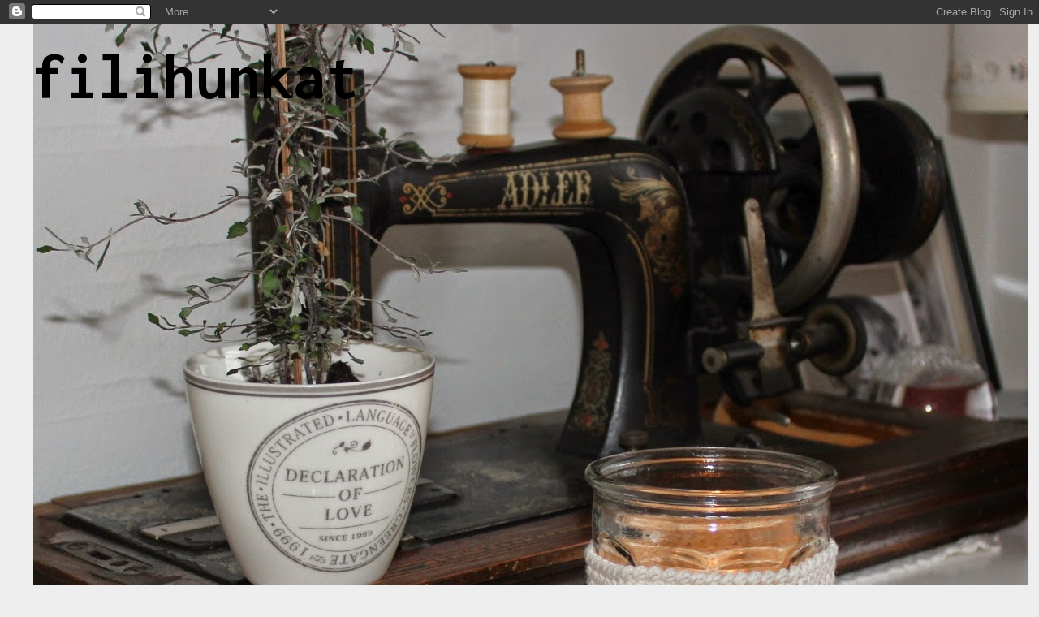

--- FILE ---
content_type: text/html; charset=UTF-8
request_url: http://filihunkat.blogspot.com/2014/05/vil-du-gerne-lre-at-hkle.html
body_size: 48106
content:
<!DOCTYPE html>
<html class='v2' dir='ltr' lang='da'>
<head>
<link href='https://www.blogger.com/static/v1/widgets/335934321-css_bundle_v2.css' rel='stylesheet' type='text/css'/>
<meta content='width=1100' name='viewport'/>
<meta content='text/html; charset=UTF-8' http-equiv='Content-Type'/>
<meta content='blogger' name='generator'/>
<link href='http://filihunkat.blogspot.com/favicon.ico' rel='icon' type='image/x-icon'/>
<link href='http://filihunkat.blogspot.com/2014/05/vil-du-gerne-lre-at-hkle.html' rel='canonical'/>
<link rel="alternate" type="application/atom+xml" title="filihunkat - Atom" href="http://filihunkat.blogspot.com/feeds/posts/default" />
<link rel="alternate" type="application/rss+xml" title="filihunkat - RSS" href="http://filihunkat.blogspot.com/feeds/posts/default?alt=rss" />
<link rel="service.post" type="application/atom+xml" title="filihunkat - Atom" href="https://www.blogger.com/feeds/3978049871765434132/posts/default" />

<link rel="alternate" type="application/atom+xml" title="filihunkat - Atom" href="http://filihunkat.blogspot.com/feeds/4926299009849369764/comments/default" />
<!--Can't find substitution for tag [blog.ieCssRetrofitLinks]-->
<link href='https://blogger.googleusercontent.com/img/b/R29vZ2xl/AVvXsEguQtaLMBp_QMBzWLcgQzmgjglZuuwuxY-SqIi6j22qTQdHUAV0sXspThyphenhyphenlZweVNbOOGWvFSDfkt2kdMrRKDS4kG6VqVoncCQQbFNwP7m1TuoTyiYQvrcSPdN42ehMFGXED6aPkuFiW4bBE/s640/blogger-image-1880430799.jpg' rel='image_src'/>
<meta content='http://filihunkat.blogspot.com/2014/05/vil-du-gerne-lre-at-hkle.html' property='og:url'/>
<meta content='Vil du gerne lære at hækle?' property='og:title'/>
<meta content='...det ville Nathja. I går aftes havde jeg besøg af en super sød ung kvinde, som jeg havde inviteret til et privat hækle-kursus.  Jeg mødte ...' property='og:description'/>
<meta content='https://blogger.googleusercontent.com/img/b/R29vZ2xl/AVvXsEguQtaLMBp_QMBzWLcgQzmgjglZuuwuxY-SqIi6j22qTQdHUAV0sXspThyphenhyphenlZweVNbOOGWvFSDfkt2kdMrRKDS4kG6VqVoncCQQbFNwP7m1TuoTyiYQvrcSPdN42ehMFGXED6aPkuFiW4bBE/w1200-h630-p-k-no-nu/blogger-image-1880430799.jpg' property='og:image'/>
<title>filihunkat: Vil du gerne lære at hækle?</title>
<style type='text/css'>@font-face{font-family:'Cousine';font-style:normal;font-weight:400;font-display:swap;src:url(//fonts.gstatic.com/s/cousine/v29/d6lIkaiiRdih4SpP_SkvzBTu39hchw.woff2)format('woff2');unicode-range:U+0460-052F,U+1C80-1C8A,U+20B4,U+2DE0-2DFF,U+A640-A69F,U+FE2E-FE2F;}@font-face{font-family:'Cousine';font-style:normal;font-weight:400;font-display:swap;src:url(//fonts.gstatic.com/s/cousine/v29/d6lIkaiiRdih4SpP_SAvzBTu39hchw.woff2)format('woff2');unicode-range:U+0301,U+0400-045F,U+0490-0491,U+04B0-04B1,U+2116;}@font-face{font-family:'Cousine';font-style:normal;font-weight:400;font-display:swap;src:url(//fonts.gstatic.com/s/cousine/v29/d6lIkaiiRdih4SpP_SgvzBTu39hchw.woff2)format('woff2');unicode-range:U+1F00-1FFF;}@font-face{font-family:'Cousine';font-style:normal;font-weight:400;font-display:swap;src:url(//fonts.gstatic.com/s/cousine/v29/d6lIkaiiRdih4SpP_ScvzBTu39hchw.woff2)format('woff2');unicode-range:U+0370-0377,U+037A-037F,U+0384-038A,U+038C,U+038E-03A1,U+03A3-03FF;}@font-face{font-family:'Cousine';font-style:normal;font-weight:400;font-display:swap;src:url(//fonts.gstatic.com/s/cousine/v29/d6lIkaiiRdih4SpP_SYvzBTu39hchw.woff2)format('woff2');unicode-range:U+0307-0308,U+0590-05FF,U+200C-2010,U+20AA,U+25CC,U+FB1D-FB4F;}@font-face{font-family:'Cousine';font-style:normal;font-weight:400;font-display:swap;src:url(//fonts.gstatic.com/s/cousine/v29/d6lIkaiiRdih4SpP_SsvzBTu39hchw.woff2)format('woff2');unicode-range:U+0102-0103,U+0110-0111,U+0128-0129,U+0168-0169,U+01A0-01A1,U+01AF-01B0,U+0300-0301,U+0303-0304,U+0308-0309,U+0323,U+0329,U+1EA0-1EF9,U+20AB;}@font-face{font-family:'Cousine';font-style:normal;font-weight:400;font-display:swap;src:url(//fonts.gstatic.com/s/cousine/v29/d6lIkaiiRdih4SpP_SovzBTu39hchw.woff2)format('woff2');unicode-range:U+0100-02BA,U+02BD-02C5,U+02C7-02CC,U+02CE-02D7,U+02DD-02FF,U+0304,U+0308,U+0329,U+1D00-1DBF,U+1E00-1E9F,U+1EF2-1EFF,U+2020,U+20A0-20AB,U+20AD-20C0,U+2113,U+2C60-2C7F,U+A720-A7FF;}@font-face{font-family:'Cousine';font-style:normal;font-weight:400;font-display:swap;src:url(//fonts.gstatic.com/s/cousine/v29/d6lIkaiiRdih4SpP_SQvzBTu39g.woff2)format('woff2');unicode-range:U+0000-00FF,U+0131,U+0152-0153,U+02BB-02BC,U+02C6,U+02DA,U+02DC,U+0304,U+0308,U+0329,U+2000-206F,U+20AC,U+2122,U+2191,U+2193,U+2212,U+2215,U+FEFF,U+FFFD;}@font-face{font-family:'Inconsolata';font-style:normal;font-weight:400;font-stretch:100%;font-display:swap;src:url(//fonts.gstatic.com/s/inconsolata/v37/QlddNThLqRwH-OJ1UHjlKENVzkWGVkL3GZQmAwLyxq15IDhunJ_o.woff2)format('woff2');unicode-range:U+0102-0103,U+0110-0111,U+0128-0129,U+0168-0169,U+01A0-01A1,U+01AF-01B0,U+0300-0301,U+0303-0304,U+0308-0309,U+0323,U+0329,U+1EA0-1EF9,U+20AB;}@font-face{font-family:'Inconsolata';font-style:normal;font-weight:400;font-stretch:100%;font-display:swap;src:url(//fonts.gstatic.com/s/inconsolata/v37/QlddNThLqRwH-OJ1UHjlKENVzkWGVkL3GZQmAwLyx615IDhunJ_o.woff2)format('woff2');unicode-range:U+0100-02BA,U+02BD-02C5,U+02C7-02CC,U+02CE-02D7,U+02DD-02FF,U+0304,U+0308,U+0329,U+1D00-1DBF,U+1E00-1E9F,U+1EF2-1EFF,U+2020,U+20A0-20AB,U+20AD-20C0,U+2113,U+2C60-2C7F,U+A720-A7FF;}@font-face{font-family:'Inconsolata';font-style:normal;font-weight:400;font-stretch:100%;font-display:swap;src:url(//fonts.gstatic.com/s/inconsolata/v37/QlddNThLqRwH-OJ1UHjlKENVzkWGVkL3GZQmAwLyya15IDhunA.woff2)format('woff2');unicode-range:U+0000-00FF,U+0131,U+0152-0153,U+02BB-02BC,U+02C6,U+02DA,U+02DC,U+0304,U+0308,U+0329,U+2000-206F,U+20AC,U+2122,U+2191,U+2193,U+2212,U+2215,U+FEFF,U+FFFD;}@font-face{font-family:'Inconsolata';font-style:normal;font-weight:700;font-stretch:100%;font-display:swap;src:url(//fonts.gstatic.com/s/inconsolata/v37/QlddNThLqRwH-OJ1UHjlKENVzkWGVkL3GZQmAwLyxq15IDhunJ_o.woff2)format('woff2');unicode-range:U+0102-0103,U+0110-0111,U+0128-0129,U+0168-0169,U+01A0-01A1,U+01AF-01B0,U+0300-0301,U+0303-0304,U+0308-0309,U+0323,U+0329,U+1EA0-1EF9,U+20AB;}@font-face{font-family:'Inconsolata';font-style:normal;font-weight:700;font-stretch:100%;font-display:swap;src:url(//fonts.gstatic.com/s/inconsolata/v37/QlddNThLqRwH-OJ1UHjlKENVzkWGVkL3GZQmAwLyx615IDhunJ_o.woff2)format('woff2');unicode-range:U+0100-02BA,U+02BD-02C5,U+02C7-02CC,U+02CE-02D7,U+02DD-02FF,U+0304,U+0308,U+0329,U+1D00-1DBF,U+1E00-1E9F,U+1EF2-1EFF,U+2020,U+20A0-20AB,U+20AD-20C0,U+2113,U+2C60-2C7F,U+A720-A7FF;}@font-face{font-family:'Inconsolata';font-style:normal;font-weight:700;font-stretch:100%;font-display:swap;src:url(//fonts.gstatic.com/s/inconsolata/v37/QlddNThLqRwH-OJ1UHjlKENVzkWGVkL3GZQmAwLyya15IDhunA.woff2)format('woff2');unicode-range:U+0000-00FF,U+0131,U+0152-0153,U+02BB-02BC,U+02C6,U+02DA,U+02DC,U+0304,U+0308,U+0329,U+2000-206F,U+20AC,U+2122,U+2191,U+2193,U+2212,U+2215,U+FEFF,U+FFFD;}</style>
<style id='page-skin-1' type='text/css'><!--
/*
-----------------------------------------------
Blogger Template Style
Name:     Awesome Inc.
Designer: Tina Chen
URL:      tinachen.org
----------------------------------------------- */
/* Content
----------------------------------------------- */
body {
font: normal normal 13px Cousine;
color: #444444;
background: #eeeeee none repeat scroll top left;
}
html body .content-outer {
min-width: 0;
max-width: 100%;
width: 100%;
}
a:link {
text-decoration: none;
color: #666666;
}
a:visited {
text-decoration: none;
color: #e76ea9;
}
a:hover {
text-decoration: underline;
color: #ff00ff;
}
.body-fauxcolumn-outer .cap-top {
position: absolute;
z-index: 1;
height: 276px;
width: 100%;
background: transparent none repeat-x scroll top left;
_background-image: none;
}
/* Columns
----------------------------------------------- */
.content-inner {
padding: 0;
}
.header-inner .section {
margin: 0 16px;
}
.tabs-inner .section {
margin: 0 16px;
}
.main-inner {
padding-top: 30px;
}
.main-inner .column-center-inner,
.main-inner .column-left-inner,
.main-inner .column-right-inner {
padding: 0 5px;
}
*+html body .main-inner .column-center-inner {
margin-top: -30px;
}
#layout .main-inner .column-center-inner {
margin-top: 0;
}
/* Header
----------------------------------------------- */
.header-outer {
margin: 0 0 0 0;
background: transparent none repeat scroll 0 0;
}
.Header h1 {
font: normal bold 80px Inconsolata;
color: #000000;
text-shadow: 0 0 -1px #000000;
}
.Header h1 a {
color: #000000;
}
.Header .description {
font: normal normal 14px Inconsolata;
color: #444444;
}
.header-inner .Header .titlewrapper,
.header-inner .Header .descriptionwrapper {
padding-left: 0;
padding-right: 0;
margin-bottom: 0;
}
.header-inner .Header .titlewrapper {
padding-top: 22px;
}
/* Tabs
----------------------------------------------- */
.tabs-outer {
overflow: hidden;
position: relative;
background: #eeeeee url(//www.blogblog.com/1kt/awesomeinc/tabs_gradient_light.png) repeat scroll 0 0;
}
#layout .tabs-outer {
overflow: visible;
}
.tabs-cap-top, .tabs-cap-bottom {
position: absolute;
width: 100%;
border-top: 1px solid #999999;
}
.tabs-cap-bottom {
bottom: 0;
}
.tabs-inner .widget li a {
display: inline-block;
margin: 0;
padding: .6em 1.5em;
font: normal bold 14px Inconsolata;
color: #444444;
border-top: 1px solid #999999;
border-bottom: 1px solid #999999;
border-left: 1px solid #999999;
height: 16px;
line-height: 16px;
}
.tabs-inner .widget li:last-child a {
border-right: 1px solid #999999;
}
.tabs-inner .widget li.selected a, .tabs-inner .widget li a:hover {
background: #666666 url(//www.blogblog.com/1kt/awesomeinc/tabs_gradient_light.png) repeat-x scroll 0 -100px;
color: #ffffff;
}
/* Headings
----------------------------------------------- */
h2 {
font: normal bold 16px Inconsolata;
color: #444444;
}
/* Widgets
----------------------------------------------- */
.main-inner .section {
margin: 0 27px;
padding: 0;
}
.main-inner .column-left-outer,
.main-inner .column-right-outer {
margin-top: 0;
}
#layout .main-inner .column-left-outer,
#layout .main-inner .column-right-outer {
margin-top: 0;
}
.main-inner .column-left-inner,
.main-inner .column-right-inner {
background: transparent none repeat 0 0;
-moz-box-shadow: 0 0 0 rgba(0, 0, 0, .2);
-webkit-box-shadow: 0 0 0 rgba(0, 0, 0, .2);
-goog-ms-box-shadow: 0 0 0 rgba(0, 0, 0, .2);
box-shadow: 0 0 0 rgba(0, 0, 0, .2);
-moz-border-radius: 0;
-webkit-border-radius: 0;
-goog-ms-border-radius: 0;
border-radius: 0;
}
#layout .main-inner .column-left-inner,
#layout .main-inner .column-right-inner {
margin-top: 0;
}
.sidebar .widget {
font: normal normal 14px Inconsolata;
color: #444444;
}
.sidebar .widget a:link {
color: #000000;
}
.sidebar .widget a:visited {
color: #e76ea9;
}
.sidebar .widget a:hover {
color: #18a7c5;
}
.sidebar .widget h2 {
text-shadow: 0 0 -1px #000000;
}
.main-inner .widget {
background-color: #ffffff;
border: 1px solid #ffffff;
padding: 0 15px 15px;
margin: 20px -16px;
-moz-box-shadow: 0 0 20px rgba(0, 0, 0, .2);
-webkit-box-shadow: 0 0 20px rgba(0, 0, 0, .2);
-goog-ms-box-shadow: 0 0 20px rgba(0, 0, 0, .2);
box-shadow: 0 0 20px rgba(0, 0, 0, .2);
-moz-border-radius: 0;
-webkit-border-radius: 0;
-goog-ms-border-radius: 0;
border-radius: 0;
}
.main-inner .widget h2 {
margin: 0 -15px;
padding: .6em 15px .5em;
border-bottom: 1px solid transparent;
}
.footer-inner .widget h2 {
padding: 0 0 .4em;
border-bottom: 1px solid transparent;
}
.main-inner .widget h2 + div, .footer-inner .widget h2 + div {
border-top: 1px solid #ffffff;
padding-top: 8px;
}
.main-inner .widget .widget-content {
margin: 0 -15px;
padding: 7px 15px 0;
}
.main-inner .widget ul, .main-inner .widget #ArchiveList ul.flat {
margin: -8px -15px 0;
padding: 0;
list-style: none;
}
.main-inner .widget #ArchiveList {
margin: -8px 0 0;
}
.main-inner .widget ul li, .main-inner .widget #ArchiveList ul.flat li {
padding: .5em 15px;
text-indent: 0;
color: #666666;
border-top: 1px solid #ffffff;
border-bottom: 1px solid transparent;
}
.main-inner .widget #ArchiveList ul li {
padding-top: .25em;
padding-bottom: .25em;
}
.main-inner .widget ul li:first-child, .main-inner .widget #ArchiveList ul.flat li:first-child {
border-top: none;
}
.main-inner .widget ul li:last-child, .main-inner .widget #ArchiveList ul.flat li:last-child {
border-bottom: none;
}
.post-body {
position: relative;
}
.main-inner .widget .post-body ul {
padding: 0 2.5em;
margin: .5em 0;
list-style: disc;
}
.main-inner .widget .post-body ul li {
padding: 0.25em 0;
margin-bottom: .25em;
color: #444444;
border: none;
}
.footer-inner .widget ul {
padding: 0;
list-style: none;
}
.widget .zippy {
color: #666666;
}
/* Posts
----------------------------------------------- */
body .main-inner .Blog {
padding: 0;
margin-bottom: 1em;
background-color: transparent;
border: none;
-moz-box-shadow: 0 0 0 rgba(0, 0, 0, 0);
-webkit-box-shadow: 0 0 0 rgba(0, 0, 0, 0);
-goog-ms-box-shadow: 0 0 0 rgba(0, 0, 0, 0);
box-shadow: 0 0 0 rgba(0, 0, 0, 0);
}
.main-inner .section:last-child .Blog:last-child {
padding: 0;
margin-bottom: 1em;
}
.main-inner .widget h2.date-header {
margin: 0 -15px 1px;
padding: 0 0 0 0;
font: normal normal 14px Inconsolata;
color: #444444;
background: transparent none no-repeat scroll top left;
border-top: 0 solid #ffffff;
border-bottom: 1px solid transparent;
-moz-border-radius-topleft: 0;
-moz-border-radius-topright: 0;
-webkit-border-top-left-radius: 0;
-webkit-border-top-right-radius: 0;
border-top-left-radius: 0;
border-top-right-radius: 0;
position: static;
bottom: 100%;
right: 15px;
text-shadow: 0 0 -1px #000000;
}
.main-inner .widget h2.date-header span {
font: normal normal 14px Inconsolata;
display: block;
padding: .5em 15px;
border-left: 0 solid #ffffff;
border-right: 0 solid #ffffff;
}
.date-outer {
position: relative;
margin: 30px 0 20px;
padding: 0 15px;
background-color: #ffffff;
border: 1px solid #ffffff;
-moz-box-shadow: 0 0 20px rgba(0, 0, 0, .2);
-webkit-box-shadow: 0 0 20px rgba(0, 0, 0, .2);
-goog-ms-box-shadow: 0 0 20px rgba(0, 0, 0, .2);
box-shadow: 0 0 20px rgba(0, 0, 0, .2);
-moz-border-radius: 0;
-webkit-border-radius: 0;
-goog-ms-border-radius: 0;
border-radius: 0;
}
.date-outer:first-child {
margin-top: 0;
}
.date-outer:last-child {
margin-bottom: 20px;
-moz-border-radius-bottomleft: 0;
-moz-border-radius-bottomright: 0;
-webkit-border-bottom-left-radius: 0;
-webkit-border-bottom-right-radius: 0;
-goog-ms-border-bottom-left-radius: 0;
-goog-ms-border-bottom-right-radius: 0;
border-bottom-left-radius: 0;
border-bottom-right-radius: 0;
}
.date-posts {
margin: 0 -15px;
padding: 0 15px;
clear: both;
}
.post-outer, .inline-ad {
border-top: 1px solid #ffffff;
margin: 0 -15px;
padding: 15px 15px;
}
.post-outer {
padding-bottom: 10px;
}
.post-outer:first-child {
padding-top: 0;
border-top: none;
}
.post-outer:last-child, .inline-ad:last-child {
border-bottom: none;
}
.post-body {
position: relative;
}
.post-body img {
padding: 8px;
background: transparent;
border: 1px solid transparent;
-moz-box-shadow: 0 0 0 rgba(0, 0, 0, .2);
-webkit-box-shadow: 0 0 0 rgba(0, 0, 0, .2);
box-shadow: 0 0 0 rgba(0, 0, 0, .2);
-moz-border-radius: 0;
-webkit-border-radius: 0;
border-radius: 0;
}
h3.post-title, h4 {
font: normal bold 24px Inconsolata;
color: #181b1b;
}
h3.post-title a {
font: normal bold 24px Inconsolata;
color: #181b1b;
}
h3.post-title a:hover {
color: #ff00ff;
text-decoration: underline;
}
.post-header {
margin: 0 0 1em;
}
.post-body {
line-height: 1.4;
}
.post-outer h2 {
color: #444444;
}
.post-footer {
margin: 1.5em 0 0;
}
#blog-pager {
padding: 15px;
font-size: 120%;
background-color: #ffffff;
border: 1px solid #ffffff;
-moz-box-shadow: 0 0 20px rgba(0, 0, 0, .2);
-webkit-box-shadow: 0 0 20px rgba(0, 0, 0, .2);
-goog-ms-box-shadow: 0 0 20px rgba(0, 0, 0, .2);
box-shadow: 0 0 20px rgba(0, 0, 0, .2);
-moz-border-radius: 0;
-webkit-border-radius: 0;
-goog-ms-border-radius: 0;
border-radius: 0;
-moz-border-radius-topleft: 0;
-moz-border-radius-topright: 0;
-webkit-border-top-left-radius: 0;
-webkit-border-top-right-radius: 0;
-goog-ms-border-top-left-radius: 0;
-goog-ms-border-top-right-radius: 0;
border-top-left-radius: 0;
border-top-right-radius-topright: 0;
margin-top: 1em;
}
.blog-feeds, .post-feeds {
margin: 1em 0;
text-align: center;
color: #444444;
}
.blog-feeds a, .post-feeds a {
color: #666666;
}
.blog-feeds a:visited, .post-feeds a:visited {
color: #e76ea9;
}
.blog-feeds a:hover, .post-feeds a:hover {
color: #ff00ff;
}
.post-outer .comments {
margin-top: 2em;
}
/* Comments
----------------------------------------------- */
.comments .comments-content .icon.blog-author {
background-repeat: no-repeat;
background-image: url([data-uri]);
}
.comments .comments-content .loadmore a {
border-top: 1px solid #999999;
border-bottom: 1px solid #999999;
}
.comments .continue {
border-top: 2px solid #999999;
}
/* Footer
----------------------------------------------- */
.footer-outer {
margin: -20px 0 -1px;
padding: 20px 0 0;
color: #444444;
overflow: hidden;
}
.footer-fauxborder-left {
border-top: 1px solid #ffffff;
background: #ffffff none repeat scroll 0 0;
-moz-box-shadow: 0 0 20px rgba(0, 0, 0, .2);
-webkit-box-shadow: 0 0 20px rgba(0, 0, 0, .2);
-goog-ms-box-shadow: 0 0 20px rgba(0, 0, 0, .2);
box-shadow: 0 0 20px rgba(0, 0, 0, .2);
margin: 0 -20px;
}
/* Mobile
----------------------------------------------- */
body.mobile {
background-size: auto;
}
.mobile .body-fauxcolumn-outer {
background: transparent none repeat scroll top left;
}
*+html body.mobile .main-inner .column-center-inner {
margin-top: 0;
}
.mobile .main-inner .widget {
padding: 0 0 15px;
}
.mobile .main-inner .widget h2 + div,
.mobile .footer-inner .widget h2 + div {
border-top: none;
padding-top: 0;
}
.mobile .footer-inner .widget h2 {
padding: 0.5em 0;
border-bottom: none;
}
.mobile .main-inner .widget .widget-content {
margin: 0;
padding: 7px 0 0;
}
.mobile .main-inner .widget ul,
.mobile .main-inner .widget #ArchiveList ul.flat {
margin: 0 -15px 0;
}
.mobile .main-inner .widget h2.date-header {
right: 0;
}
.mobile .date-header span {
padding: 0.4em 0;
}
.mobile .date-outer:first-child {
margin-bottom: 0;
border: 1px solid #ffffff;
-moz-border-radius-topleft: 0;
-moz-border-radius-topright: 0;
-webkit-border-top-left-radius: 0;
-webkit-border-top-right-radius: 0;
-goog-ms-border-top-left-radius: 0;
-goog-ms-border-top-right-radius: 0;
border-top-left-radius: 0;
border-top-right-radius: 0;
}
.mobile .date-outer {
border-color: #ffffff;
border-width: 0 1px 1px;
}
.mobile .date-outer:last-child {
margin-bottom: 0;
}
.mobile .main-inner {
padding: 0;
}
.mobile .header-inner .section {
margin: 0;
}
.mobile .post-outer, .mobile .inline-ad {
padding: 5px 0;
}
.mobile .tabs-inner .section {
margin: 0 10px;
}
.mobile .main-inner .widget h2 {
margin: 0;
padding: 0;
}
.mobile .main-inner .widget h2.date-header span {
padding: 0;
}
.mobile .main-inner .widget .widget-content {
margin: 0;
padding: 7px 0 0;
}
.mobile #blog-pager {
border: 1px solid transparent;
background: #ffffff none repeat scroll 0 0;
}
.mobile .main-inner .column-left-inner,
.mobile .main-inner .column-right-inner {
background: transparent none repeat 0 0;
-moz-box-shadow: none;
-webkit-box-shadow: none;
-goog-ms-box-shadow: none;
box-shadow: none;
}
.mobile .date-posts {
margin: 0;
padding: 0;
}
.mobile .footer-fauxborder-left {
margin: 0;
border-top: inherit;
}
.mobile .main-inner .section:last-child .Blog:last-child {
margin-bottom: 0;
}
.mobile-index-contents {
color: #444444;
}
.mobile .mobile-link-button {
background: #666666 url(//www.blogblog.com/1kt/awesomeinc/tabs_gradient_light.png) repeat scroll 0 0;
}
.mobile-link-button a:link, .mobile-link-button a:visited {
color: #ffffff;
}
.mobile .tabs-inner .PageList .widget-content {
background: transparent;
border-top: 1px solid;
border-color: #999999;
color: #444444;
}
.mobile .tabs-inner .PageList .widget-content .pagelist-arrow {
border-left: 1px solid #999999;
}

--></style>
<style id='template-skin-1' type='text/css'><!--
body {
min-width: 1230px;
}
.content-outer, .content-fauxcolumn-outer, .region-inner {
min-width: 1230px;
max-width: 1230px;
_width: 1230px;
}
.main-inner .columns {
padding-left: 0px;
padding-right: 260px;
}
.main-inner .fauxcolumn-center-outer {
left: 0px;
right: 260px;
/* IE6 does not respect left and right together */
_width: expression(this.parentNode.offsetWidth -
parseInt("0px") -
parseInt("260px") + 'px');
}
.main-inner .fauxcolumn-left-outer {
width: 0px;
}
.main-inner .fauxcolumn-right-outer {
width: 260px;
}
.main-inner .column-left-outer {
width: 0px;
right: 100%;
margin-left: -0px;
}
.main-inner .column-right-outer {
width: 260px;
margin-right: -260px;
}
#layout {
min-width: 0;
}
#layout .content-outer {
min-width: 0;
width: 800px;
}
#layout .region-inner {
min-width: 0;
width: auto;
}
body#layout div.add_widget {
padding: 8px;
}
body#layout div.add_widget a {
margin-left: 32px;
}
--></style>
<link href='https://www.blogger.com/dyn-css/authorization.css?targetBlogID=3978049871765434132&amp;zx=0e7c6415-c31b-477e-9e90-57212243315a' media='none' onload='if(media!=&#39;all&#39;)media=&#39;all&#39;' rel='stylesheet'/><noscript><link href='https://www.blogger.com/dyn-css/authorization.css?targetBlogID=3978049871765434132&amp;zx=0e7c6415-c31b-477e-9e90-57212243315a' rel='stylesheet'/></noscript>
<meta name='google-adsense-platform-account' content='ca-host-pub-1556223355139109'/>
<meta name='google-adsense-platform-domain' content='blogspot.com'/>

</head>
<body class='loading variant-light'>
<div class='navbar section' id='navbar' name='Navigationslinje'><div class='widget Navbar' data-version='1' id='Navbar1'><script type="text/javascript">
    function setAttributeOnload(object, attribute, val) {
      if(window.addEventListener) {
        window.addEventListener('load',
          function(){ object[attribute] = val; }, false);
      } else {
        window.attachEvent('onload', function(){ object[attribute] = val; });
      }
    }
  </script>
<div id="navbar-iframe-container"></div>
<script type="text/javascript" src="https://apis.google.com/js/platform.js"></script>
<script type="text/javascript">
      gapi.load("gapi.iframes:gapi.iframes.style.bubble", function() {
        if (gapi.iframes && gapi.iframes.getContext) {
          gapi.iframes.getContext().openChild({
              url: 'https://www.blogger.com/navbar/3978049871765434132?po\x3d4926299009849369764\x26origin\x3dhttp://filihunkat.blogspot.com',
              where: document.getElementById("navbar-iframe-container"),
              id: "navbar-iframe"
          });
        }
      });
    </script><script type="text/javascript">
(function() {
var script = document.createElement('script');
script.type = 'text/javascript';
script.src = '//pagead2.googlesyndication.com/pagead/js/google_top_exp.js';
var head = document.getElementsByTagName('head')[0];
if (head) {
head.appendChild(script);
}})();
</script>
</div></div>
<div class='body-fauxcolumns'>
<div class='fauxcolumn-outer body-fauxcolumn-outer'>
<div class='cap-top'>
<div class='cap-left'></div>
<div class='cap-right'></div>
</div>
<div class='fauxborder-left'>
<div class='fauxborder-right'></div>
<div class='fauxcolumn-inner'>
</div>
</div>
<div class='cap-bottom'>
<div class='cap-left'></div>
<div class='cap-right'></div>
</div>
</div>
</div>
<div class='content'>
<div class='content-fauxcolumns'>
<div class='fauxcolumn-outer content-fauxcolumn-outer'>
<div class='cap-top'>
<div class='cap-left'></div>
<div class='cap-right'></div>
</div>
<div class='fauxborder-left'>
<div class='fauxborder-right'></div>
<div class='fauxcolumn-inner'>
</div>
</div>
<div class='cap-bottom'>
<div class='cap-left'></div>
<div class='cap-right'></div>
</div>
</div>
</div>
<div class='content-outer'>
<div class='content-cap-top cap-top'>
<div class='cap-left'></div>
<div class='cap-right'></div>
</div>
<div class='fauxborder-left content-fauxborder-left'>
<div class='fauxborder-right content-fauxborder-right'></div>
<div class='content-inner'>
<header>
<div class='header-outer'>
<div class='header-cap-top cap-top'>
<div class='cap-left'></div>
<div class='cap-right'></div>
</div>
<div class='fauxborder-left header-fauxborder-left'>
<div class='fauxborder-right header-fauxborder-right'></div>
<div class='region-inner header-inner'>
<div class='header section' id='header' name='Overskrift'><div class='widget Header' data-version='1' id='Header1'>
<div id='header-inner' style='background-image: url("https://blogger.googleusercontent.com/img/b/R29vZ2xl/AVvXsEiEFr8I3uAnyWdCFwVxio708yYLK3rMHDJ0As_0sTIDC2eh-a-Ldvi-0bA1ffIicW8Z67CvEcm3V9NL5GOxAmcDe8e6SVrEh6LpY_DY5dd6-M31v1YpSJ0vDu5wQ4U3sOCLslkQfFIWkVVK/s1600/blogbillede+002.jpg"); background-position: left; width: 1225px; min-height: 985px; _height: 985px; background-repeat: no-repeat; '>
<div class='titlewrapper' style='background: transparent'>
<h1 class='title' style='background: transparent; border-width: 0px'>
<a href='http://filihunkat.blogspot.com/'>
filihunkat
</a>
</h1>
</div>
<div class='descriptionwrapper'>
<p class='description'><span>
</span></p>
</div>
</div>
</div></div>
</div>
</div>
<div class='header-cap-bottom cap-bottom'>
<div class='cap-left'></div>
<div class='cap-right'></div>
</div>
</div>
</header>
<div class='tabs-outer'>
<div class='tabs-cap-top cap-top'>
<div class='cap-left'></div>
<div class='cap-right'></div>
</div>
<div class='fauxborder-left tabs-fauxborder-left'>
<div class='fauxborder-right tabs-fauxborder-right'></div>
<div class='region-inner tabs-inner'>
<div class='tabs section' id='crosscol' name='Felt over alle kolonner'><div class='widget PageList' data-version='1' id='PageList1'>
<div class='widget-content'>
<ul>
<li>
<a href='http://filihunkat.blogspot.com/'>Startside</a>
</li>
<li>
<a href='http://filihunkat.blogspot.com/p/hmm-hvad-mon-jeg-har-gang-i.html'>DIY, hækling</a>
</li>
<li>
<a href='http://filihunkat.blogspot.com/p/syede-diy.html'>DIY, syning</a>
</li>
<li>
<a href='http://filihunkat.blogspot.com/p/blog-page.html'>DIY</a>
</li>
<li>
<a href='http://filihunkat.blogspot.com/p/eget-design.html'>Etui-design</a>
</li>
<li>
<a href='http://filihunkat.blogspot.com/p/manedens-favorit-retro-stof.html'>Månedens retro-favorit.</a>
</li>
<li>
<a href='http://filihunkat.blogspot.com/p/blog-udfordringerlege.html'>Blog-udfordringer/lege</a>
</li>
</ul>
<div class='clear'></div>
</div>
</div></div>
<div class='tabs no-items section' id='crosscol-overflow' name='Cross-Column 2'></div>
</div>
</div>
<div class='tabs-cap-bottom cap-bottom'>
<div class='cap-left'></div>
<div class='cap-right'></div>
</div>
</div>
<div class='main-outer'>
<div class='main-cap-top cap-top'>
<div class='cap-left'></div>
<div class='cap-right'></div>
</div>
<div class='fauxborder-left main-fauxborder-left'>
<div class='fauxborder-right main-fauxborder-right'></div>
<div class='region-inner main-inner'>
<div class='columns fauxcolumns'>
<div class='fauxcolumn-outer fauxcolumn-center-outer'>
<div class='cap-top'>
<div class='cap-left'></div>
<div class='cap-right'></div>
</div>
<div class='fauxborder-left'>
<div class='fauxborder-right'></div>
<div class='fauxcolumn-inner'>
</div>
</div>
<div class='cap-bottom'>
<div class='cap-left'></div>
<div class='cap-right'></div>
</div>
</div>
<div class='fauxcolumn-outer fauxcolumn-left-outer'>
<div class='cap-top'>
<div class='cap-left'></div>
<div class='cap-right'></div>
</div>
<div class='fauxborder-left'>
<div class='fauxborder-right'></div>
<div class='fauxcolumn-inner'>
</div>
</div>
<div class='cap-bottom'>
<div class='cap-left'></div>
<div class='cap-right'></div>
</div>
</div>
<div class='fauxcolumn-outer fauxcolumn-right-outer'>
<div class='cap-top'>
<div class='cap-left'></div>
<div class='cap-right'></div>
</div>
<div class='fauxborder-left'>
<div class='fauxborder-right'></div>
<div class='fauxcolumn-inner'>
</div>
</div>
<div class='cap-bottom'>
<div class='cap-left'></div>
<div class='cap-right'></div>
</div>
</div>
<!-- corrects IE6 width calculation -->
<div class='columns-inner'>
<div class='column-center-outer'>
<div class='column-center-inner'>
<div class='main section' id='main' name='Hovedsektion'><div class='widget Blog' data-version='1' id='Blog1'>
<div class='blog-posts hfeed'>

          <div class="date-outer">
        
<h2 class='date-header'><span>tirsdag den 6. maj 2014</span></h2>

          <div class="date-posts">
        
<div class='post-outer'>
<div class='post hentry uncustomized-post-template' itemprop='blogPost' itemscope='itemscope' itemtype='http://schema.org/BlogPosting'>
<meta content='https://blogger.googleusercontent.com/img/b/R29vZ2xl/AVvXsEguQtaLMBp_QMBzWLcgQzmgjglZuuwuxY-SqIi6j22qTQdHUAV0sXspThyphenhyphenlZweVNbOOGWvFSDfkt2kdMrRKDS4kG6VqVoncCQQbFNwP7m1TuoTyiYQvrcSPdN42ehMFGXED6aPkuFiW4bBE/s640/blogger-image-1880430799.jpg' itemprop='image_url'/>
<meta content='3978049871765434132' itemprop='blogId'/>
<meta content='4926299009849369764' itemprop='postId'/>
<a name='4926299009849369764'></a>
<h3 class='post-title entry-title' itemprop='name'>
Vil du gerne lære at hækle?
</h3>
<div class='post-header'>
<div class='post-header-line-1'></div>
</div>
<div class='post-body entry-content' id='post-body-4926299009849369764' itemprop='description articleBody'>
<div>...det ville Nathja.</div><div><br></div><div>I går aftes havde jeg besøg af en super sød ung kvinde, som jeg havde inviteret&nbsp;til et privat hækle-kursus.&nbsp;</div><div><br></div><div>Jeg mødte Nathja på messen i Middelfart og hun var meget målrettet i sit ønske om at lære at hækle. Hun fik tilbudet om et hækle-kursus hos mig....hun skulle blot kunne tåle rod og katte ;) Flere har fået tilbudet, men Nathja er den første, der har taget mig på ordet :) Og hvor var det bare en hyggelig aften, og Nathja gik glad hjem. Selv kunne jeg ikke sove....og det skyldtes ikke at jeg lige inden sengetid kværnede samtlige jordbær indenbords ;).....nej jeg var bare fyldt af glæde over, at kunne hjælpe.</div><br><div class="separator" style="clear: both;"><a href="https://blogger.googleusercontent.com/img/b/R29vZ2xl/AVvXsEguQtaLMBp_QMBzWLcgQzmgjglZuuwuxY-SqIi6j22qTQdHUAV0sXspThyphenhyphenlZweVNbOOGWvFSDfkt2kdMrRKDS4kG6VqVoncCQQbFNwP7m1TuoTyiYQvrcSPdN42ehMFGXED6aPkuFiW4bBE/s640/blogger-image-1880430799.jpg" imageanchor="1" style="margin-left: 1em; margin-right: 1em;"><img border="0" src="https://blogger.googleusercontent.com/img/b/R29vZ2xl/AVvXsEguQtaLMBp_QMBzWLcgQzmgjglZuuwuxY-SqIi6j22qTQdHUAV0sXspThyphenhyphenlZweVNbOOGWvFSDfkt2kdMrRKDS4kG6VqVoncCQQbFNwP7m1TuoTyiYQvrcSPdN42ehMFGXED6aPkuFiW4bBE/s640/blogger-image-1880430799.jpg"></a></div><div class="separator" style="clear: both;"><br></div><div class="separator" style="clear: both;">Krea-kontoret blev ryddet sådan nogenlunde pænt op. Der herskede total kaos inden og det er dokumenteret på IG ;)&nbsp;</div><div class="separator" style="clear: both;"><br></div><div class="separator" style="clear: both;"><div class="separator" style="clear: both;"><a href="https://blogger.googleusercontent.com/img/b/R29vZ2xl/AVvXsEjBec8eBOq25CuEy-7VVBozOFYsfejBaqH5xV7CWOEBFQ2KoRKLiEcfzNA4TgQYFaMx0Ov29MpzNk8p2blxljAF9KQrfBK9a4YooUWPOhwjWLisrCYlfRyM7y_61FvMNrsnyJwzVxu3lgw1/s640/blogger-image-929454531.jpg" imageanchor="1" style="margin-left: 1em; margin-right: 1em;"><img border="0" src="https://blogger.googleusercontent.com/img/b/R29vZ2xl/AVvXsEjBec8eBOq25CuEy-7VVBozOFYsfejBaqH5xV7CWOEBFQ2KoRKLiEcfzNA4TgQYFaMx0Ov29MpzNk8p2blxljAF9KQrfBK9a4YooUWPOhwjWLisrCYlfRyM7y_61FvMNrsnyJwzVxu3lgw1/s640/blogger-image-929454531.jpg"></a></div><div class="separator" style="clear: both;"><br></div><div class="separator" style="clear: both;">Håber ikke, at det er sidste gang, jeg får lov at dele ud af min passion for hækling :) Såååå kan du tåle rod og katte og gerne vil lære at hækle eller få nogle tips, ja så er mit hjem åbent.&nbsp;</div><br></div>
<div style='clear: both;'></div>
</div>
<div class='post-footer'>
<div class='post-footer-line post-footer-line-1'>
<span class='post-author vcard'>
Indsendt af
<span class='fn' itemprop='author' itemscope='itemscope' itemtype='http://schema.org/Person'>
<meta content='https://www.blogger.com/profile/09873149185235734948' itemprop='url'/>
<a class='g-profile' href='https://www.blogger.com/profile/09873149185235734948' rel='author' title='author profile'>
<span itemprop='name'>Lene</span>
</a>
</span>
</span>
<span class='post-timestamp'>
kl.
<meta content='http://filihunkat.blogspot.com/2014/05/vil-du-gerne-lre-at-hkle.html' itemprop='url'/>
<a class='timestamp-link' href='http://filihunkat.blogspot.com/2014/05/vil-du-gerne-lre-at-hkle.html' rel='bookmark' title='permanent link'><abbr class='published' itemprop='datePublished' title='2014-05-06T10:59:00+02:00'>10.59</abbr></a>
</span>
<span class='post-comment-link'>
</span>
<span class='post-icons'>
<span class='item-control blog-admin pid-1017156953'>
<a href='https://www.blogger.com/post-edit.g?blogID=3978049871765434132&postID=4926299009849369764&from=pencil' title='Rediger opslag'>
<img alt='' class='icon-action' height='18' src='https://resources.blogblog.com/img/icon18_edit_allbkg.gif' width='18'/>
</a>
</span>
</span>
<div class='post-share-buttons goog-inline-block'>
<a class='goog-inline-block share-button sb-email' href='https://www.blogger.com/share-post.g?blogID=3978049871765434132&postID=4926299009849369764&target=email' target='_blank' title='Send med mail'><span class='share-button-link-text'>Send med mail</span></a><a class='goog-inline-block share-button sb-blog' href='https://www.blogger.com/share-post.g?blogID=3978049871765434132&postID=4926299009849369764&target=blog' onclick='window.open(this.href, "_blank", "height=270,width=475"); return false;' target='_blank' title='Blog om dette!'><span class='share-button-link-text'>Blog om dette!</span></a><a class='goog-inline-block share-button sb-twitter' href='https://www.blogger.com/share-post.g?blogID=3978049871765434132&postID=4926299009849369764&target=twitter' target='_blank' title='Del på X'><span class='share-button-link-text'>Del på X</span></a><a class='goog-inline-block share-button sb-facebook' href='https://www.blogger.com/share-post.g?blogID=3978049871765434132&postID=4926299009849369764&target=facebook' onclick='window.open(this.href, "_blank", "height=430,width=640"); return false;' target='_blank' title='Del via Facebook'><span class='share-button-link-text'>Del via Facebook</span></a><a class='goog-inline-block share-button sb-pinterest' href='https://www.blogger.com/share-post.g?blogID=3978049871765434132&postID=4926299009849369764&target=pinterest' target='_blank' title='Del på Pinterest'><span class='share-button-link-text'>Del på Pinterest</span></a>
</div>
</div>
<div class='post-footer-line post-footer-line-2'>
<span class='post-labels'>
</span>
</div>
<div class='post-footer-line post-footer-line-3'>
<span class='post-location'>
</span>
</div>
</div>
</div>
<div class='comments' id='comments'>
<a name='comments'></a>
<h4>11 kommentarer:</h4>
<div class='comments-content'>
<script async='async' src='' type='text/javascript'></script>
<script type='text/javascript'>
    (function() {
      var items = null;
      var msgs = null;
      var config = {};

// <![CDATA[
      var cursor = null;
      if (items && items.length > 0) {
        cursor = parseInt(items[items.length - 1].timestamp) + 1;
      }

      var bodyFromEntry = function(entry) {
        var text = (entry &&
                    ((entry.content && entry.content.$t) ||
                     (entry.summary && entry.summary.$t))) ||
            '';
        if (entry && entry.gd$extendedProperty) {
          for (var k in entry.gd$extendedProperty) {
            if (entry.gd$extendedProperty[k].name == 'blogger.contentRemoved') {
              return '<span class="deleted-comment">' + text + '</span>';
            }
          }
        }
        return text;
      }

      var parse = function(data) {
        cursor = null;
        var comments = [];
        if (data && data.feed && data.feed.entry) {
          for (var i = 0, entry; entry = data.feed.entry[i]; i++) {
            var comment = {};
            // comment ID, parsed out of the original id format
            var id = /blog-(\d+).post-(\d+)/.exec(entry.id.$t);
            comment.id = id ? id[2] : null;
            comment.body = bodyFromEntry(entry);
            comment.timestamp = Date.parse(entry.published.$t) + '';
            if (entry.author && entry.author.constructor === Array) {
              var auth = entry.author[0];
              if (auth) {
                comment.author = {
                  name: (auth.name ? auth.name.$t : undefined),
                  profileUrl: (auth.uri ? auth.uri.$t : undefined),
                  avatarUrl: (auth.gd$image ? auth.gd$image.src : undefined)
                };
              }
            }
            if (entry.link) {
              if (entry.link[2]) {
                comment.link = comment.permalink = entry.link[2].href;
              }
              if (entry.link[3]) {
                var pid = /.*comments\/default\/(\d+)\?.*/.exec(entry.link[3].href);
                if (pid && pid[1]) {
                  comment.parentId = pid[1];
                }
              }
            }
            comment.deleteclass = 'item-control blog-admin';
            if (entry.gd$extendedProperty) {
              for (var k in entry.gd$extendedProperty) {
                if (entry.gd$extendedProperty[k].name == 'blogger.itemClass') {
                  comment.deleteclass += ' ' + entry.gd$extendedProperty[k].value;
                } else if (entry.gd$extendedProperty[k].name == 'blogger.displayTime') {
                  comment.displayTime = entry.gd$extendedProperty[k].value;
                }
              }
            }
            comments.push(comment);
          }
        }
        return comments;
      };

      var paginator = function(callback) {
        if (hasMore()) {
          var url = config.feed + '?alt=json&v=2&orderby=published&reverse=false&max-results=50';
          if (cursor) {
            url += '&published-min=' + new Date(cursor).toISOString();
          }
          window.bloggercomments = function(data) {
            var parsed = parse(data);
            cursor = parsed.length < 50 ? null
                : parseInt(parsed[parsed.length - 1].timestamp) + 1
            callback(parsed);
            window.bloggercomments = null;
          }
          url += '&callback=bloggercomments';
          var script = document.createElement('script');
          script.type = 'text/javascript';
          script.src = url;
          document.getElementsByTagName('head')[0].appendChild(script);
        }
      };
      var hasMore = function() {
        return !!cursor;
      };
      var getMeta = function(key, comment) {
        if ('iswriter' == key) {
          var matches = !!comment.author
              && comment.author.name == config.authorName
              && comment.author.profileUrl == config.authorUrl;
          return matches ? 'true' : '';
        } else if ('deletelink' == key) {
          return config.baseUri + '/comment/delete/'
               + config.blogId + '/' + comment.id;
        } else if ('deleteclass' == key) {
          return comment.deleteclass;
        }
        return '';
      };

      var replybox = null;
      var replyUrlParts = null;
      var replyParent = undefined;

      var onReply = function(commentId, domId) {
        if (replybox == null) {
          // lazily cache replybox, and adjust to suit this style:
          replybox = document.getElementById('comment-editor');
          if (replybox != null) {
            replybox.height = '250px';
            replybox.style.display = 'block';
            replyUrlParts = replybox.src.split('#');
          }
        }
        if (replybox && (commentId !== replyParent)) {
          replybox.src = '';
          document.getElementById(domId).insertBefore(replybox, null);
          replybox.src = replyUrlParts[0]
              + (commentId ? '&parentID=' + commentId : '')
              + '#' + replyUrlParts[1];
          replyParent = commentId;
        }
      };

      var hash = (window.location.hash || '#').substring(1);
      var startThread, targetComment;
      if (/^comment-form_/.test(hash)) {
        startThread = hash.substring('comment-form_'.length);
      } else if (/^c[0-9]+$/.test(hash)) {
        targetComment = hash.substring(1);
      }

      // Configure commenting API:
      var configJso = {
        'maxDepth': config.maxThreadDepth
      };
      var provider = {
        'id': config.postId,
        'data': items,
        'loadNext': paginator,
        'hasMore': hasMore,
        'getMeta': getMeta,
        'onReply': onReply,
        'rendered': true,
        'initComment': targetComment,
        'initReplyThread': startThread,
        'config': configJso,
        'messages': msgs
      };

      var render = function() {
        if (window.goog && window.goog.comments) {
          var holder = document.getElementById('comment-holder');
          window.goog.comments.render(holder, provider);
        }
      };

      // render now, or queue to render when library loads:
      if (window.goog && window.goog.comments) {
        render();
      } else {
        window.goog = window.goog || {};
        window.goog.comments = window.goog.comments || {};
        window.goog.comments.loadQueue = window.goog.comments.loadQueue || [];
        window.goog.comments.loadQueue.push(render);
      }
    })();
// ]]>
  </script>
<div id='comment-holder'>
<div class="comment-thread toplevel-thread"><ol id="top-ra"><li class="comment" id="c8499843236923025367"><div class="avatar-image-container"><img src="//blogger.googleusercontent.com/img/b/R29vZ2xl/AVvXsEgo7EGU7B8DLTJXQUu3g4jETS-C4XpqXvT3CgRFAx4ATSu-8Q4y7y1NpN8fVzsWVmHpvRrBriXlyess6tMh_-1aTGqBFrVAmNLPJkQ3dCdoc8eUl4XBh4dH0zqTgYNyRg/s45-c/2016-01-06+07.18.29+-+Kopi+%282%29+-+Kopi.jpg" alt=""/></div><div class="comment-block"><div class="comment-header"><cite class="user"><a href="https://www.blogger.com/profile/09797756705030775180" rel="nofollow">Lena (By Warberg)</a></cite><span class="icon user "></span><span class="datetime secondary-text"><a rel="nofollow" href="http://filihunkat.blogspot.com/2014/05/vil-du-gerne-lre-at-hkle.html?showComment=1399370230879#c8499843236923025367">6. maj 2014 kl. 11.57</a></span></div><p class="comment-content">Du er simpelthen en fantastisk kvinde, Lene :)</p><span class="comment-actions secondary-text"><a class="comment-reply" target="_self" data-comment-id="8499843236923025367">Svar</a><span class="item-control blog-admin blog-admin pid-1948150601"><a target="_self" href="https://www.blogger.com/comment/delete/3978049871765434132/8499843236923025367">Slet</a></span></span></div><div class="comment-replies"><div id="c8499843236923025367-rt" class="comment-thread inline-thread hidden"><span class="thread-toggle thread-expanded"><span class="thread-arrow"></span><span class="thread-count"><a target="_self">Svar</a></span></span><ol id="c8499843236923025367-ra" class="thread-chrome thread-expanded"><div></div><div id="c8499843236923025367-continue" class="continue"><a class="comment-reply" target="_self" data-comment-id="8499843236923025367">Svar</a></div></ol></div></div><div class="comment-replybox-single" id="c8499843236923025367-ce"></div></li><li class="comment" id="c6117637317825864583"><div class="avatar-image-container"><img src="//resources.blogblog.com/img/blank.gif" alt=""/></div><div class="comment-block"><div class="comment-header"><cite class="user">Anonym</cite><span class="icon user "></span><span class="datetime secondary-text"><a rel="nofollow" href="http://filihunkat.blogspot.com/2014/05/vil-du-gerne-lre-at-hkle.html?showComment=1399371794893#c6117637317825864583">6. maj 2014 kl. 12.23</a></span></div><p class="comment-content">Hej Lene. Skriver på vegne af en kreativ forening, som er interesseret i at få dig som underviser på en workshop:-) vil du ikke kontakte mig på janemarnow@gmail.com / </p><span class="comment-actions secondary-text"><a class="comment-reply" target="_self" data-comment-id="6117637317825864583">Svar</a><span class="item-control blog-admin blog-admin pid-532162041"><a target="_self" href="https://www.blogger.com/comment/delete/3978049871765434132/6117637317825864583">Slet</a></span></span></div><div class="comment-replies"><div id="c6117637317825864583-rt" class="comment-thread inline-thread hidden"><span class="thread-toggle thread-expanded"><span class="thread-arrow"></span><span class="thread-count"><a target="_self">Svar</a></span></span><ol id="c6117637317825864583-ra" class="thread-chrome thread-expanded"><div></div><div id="c6117637317825864583-continue" class="continue"><a class="comment-reply" target="_self" data-comment-id="6117637317825864583">Svar</a></div></ol></div></div><div class="comment-replybox-single" id="c6117637317825864583-ce"></div></li><li class="comment" id="c5954681805731016713"><div class="avatar-image-container"><img src="//resources.blogblog.com/img/blank.gif" alt=""/></div><div class="comment-block"><div class="comment-header"><cite class="user">Anonym</cite><span class="icon user "></span><span class="datetime secondary-text"><a rel="nofollow" href="http://filihunkat.blogspot.com/2014/05/vil-du-gerne-lre-at-hkle.html?showComment=1399373322923#c5954681805731016713">6. maj 2014 kl. 12.48</a></span></div><p class="comment-content">Du er fantastisk at du vil åbne dit hjem.  Vil rigtig gerne lære det rigtig på et tidspunkt. Jette</p><span class="comment-actions secondary-text"><a class="comment-reply" target="_self" data-comment-id="5954681805731016713">Svar</a><span class="item-control blog-admin blog-admin pid-532162041"><a target="_self" href="https://www.blogger.com/comment/delete/3978049871765434132/5954681805731016713">Slet</a></span></span></div><div class="comment-replies"><div id="c5954681805731016713-rt" class="comment-thread inline-thread hidden"><span class="thread-toggle thread-expanded"><span class="thread-arrow"></span><span class="thread-count"><a target="_self">Svar</a></span></span><ol id="c5954681805731016713-ra" class="thread-chrome thread-expanded"><div></div><div id="c5954681805731016713-continue" class="continue"><a class="comment-reply" target="_self" data-comment-id="5954681805731016713">Svar</a></div></ol></div></div><div class="comment-replybox-single" id="c5954681805731016713-ce"></div></li><li class="comment" id="c5313984134029625394"><div class="avatar-image-container"><img src="//www.blogger.com/img/blogger_logo_round_35.png" alt=""/></div><div class="comment-block"><div class="comment-header"><cite class="user"><a href="https://www.blogger.com/profile/10712735838182558705" rel="nofollow">Charlotte kaae</a></cite><span class="icon user "></span><span class="datetime secondary-text"><a rel="nofollow" href="http://filihunkat.blogspot.com/2014/05/vil-du-gerne-lre-at-hkle.html?showComment=1399374026638#c5313984134029625394">6. maj 2014 kl. 13.00</a></span></div><p class="comment-content">Hvor hyggeligt... Det er altså hyggeligt at have workshop hjemme ind i mellem ikke? </p><span class="comment-actions secondary-text"><a class="comment-reply" target="_self" data-comment-id="5313984134029625394">Svar</a><span class="item-control blog-admin blog-admin pid-1246023765"><a target="_self" href="https://www.blogger.com/comment/delete/3978049871765434132/5313984134029625394">Slet</a></span></span></div><div class="comment-replies"><div id="c5313984134029625394-rt" class="comment-thread inline-thread hidden"><span class="thread-toggle thread-expanded"><span class="thread-arrow"></span><span class="thread-count"><a target="_self">Svar</a></span></span><ol id="c5313984134029625394-ra" class="thread-chrome thread-expanded"><div></div><div id="c5313984134029625394-continue" class="continue"><a class="comment-reply" target="_self" data-comment-id="5313984134029625394">Svar</a></div></ol></div></div><div class="comment-replybox-single" id="c5313984134029625394-ce"></div></li><li class="comment" id="c8382834587069160033"><div class="avatar-image-container"><img src="//blogger.googleusercontent.com/img/b/R29vZ2xl/AVvXsEjNxV3AIjLAMYqRJtbaZEoL0yBaotkVWqbG-S_w7HVvM1yhdxqTe43Q3Rq-fN2uSw4rDRgoCtLbyKOCKiXdEIfTRZ1EP0wxU6QVA_LNTCHytyGfJPRsmYK4RwvuhW3Frck/s45-c/1.bmp" alt=""/></div><div class="comment-block"><div class="comment-header"><cite class="user"><a href="https://www.blogger.com/profile/06868619245192127194" rel="nofollow">Kirsten</a></cite><span class="icon user "></span><span class="datetime secondary-text"><a rel="nofollow" href="http://filihunkat.blogspot.com/2014/05/vil-du-gerne-lre-at-hkle.html?showComment=1399391335189#c8382834587069160033">6. maj 2014 kl. 17.48</a></span></div><p class="comment-content">God egenskab - du blev glad og gjorde helt sikkert også Nathja glad - ren win win :))</p><span class="comment-actions secondary-text"><a class="comment-reply" target="_self" data-comment-id="8382834587069160033">Svar</a><span class="item-control blog-admin blog-admin pid-19236534"><a target="_self" href="https://www.blogger.com/comment/delete/3978049871765434132/8382834587069160033">Slet</a></span></span></div><div class="comment-replies"><div id="c8382834587069160033-rt" class="comment-thread inline-thread hidden"><span class="thread-toggle thread-expanded"><span class="thread-arrow"></span><span class="thread-count"><a target="_self">Svar</a></span></span><ol id="c8382834587069160033-ra" class="thread-chrome thread-expanded"><div></div><div id="c8382834587069160033-continue" class="continue"><a class="comment-reply" target="_self" data-comment-id="8382834587069160033">Svar</a></div></ol></div></div><div class="comment-replybox-single" id="c8382834587069160033-ce"></div></li><li class="comment" id="c4304972402171198243"><div class="avatar-image-container"><img src="//blogger.googleusercontent.com/img/b/R29vZ2xl/AVvXsEiQ6MZrm5yKEdLJlUhEoAqrreyLlsQEQaa6f9_hXQdByHYEx25M41rJtPE3sVjEgA_IRNC690b4pLYPYa9AnO1jjLZcFWIVVwRRUTRxlepAJsoKAvX1kYh4oMjs-i5uVA/s45-c/Lis.jpg" alt=""/></div><div class="comment-block"><div class="comment-header"><cite class="user"><a href="https://www.blogger.com/profile/03173448309684666962" rel="nofollow">Lis</a></cite><span class="icon user "></span><span class="datetime secondary-text"><a rel="nofollow" href="http://filihunkat.blogspot.com/2014/05/vil-du-gerne-lre-at-hkle.html?showComment=1399402997368#c4304972402171198243">6. maj 2014 kl. 21.03</a></span></div><p class="comment-content">Du er en skat Lene, tænk at tilbyde det sådan her i blogville. <br><br>Kh. Lis</p><span class="comment-actions secondary-text"><a class="comment-reply" target="_self" data-comment-id="4304972402171198243">Svar</a><span class="item-control blog-admin blog-admin pid-282759482"><a target="_self" href="https://www.blogger.com/comment/delete/3978049871765434132/4304972402171198243">Slet</a></span></span></div><div class="comment-replies"><div id="c4304972402171198243-rt" class="comment-thread inline-thread hidden"><span class="thread-toggle thread-expanded"><span class="thread-arrow"></span><span class="thread-count"><a target="_self">Svar</a></span></span><ol id="c4304972402171198243-ra" class="thread-chrome thread-expanded"><div></div><div id="c4304972402171198243-continue" class="continue"><a class="comment-reply" target="_self" data-comment-id="4304972402171198243">Svar</a></div></ol></div></div><div class="comment-replybox-single" id="c4304972402171198243-ce"></div></li><li class="comment" id="c4373876226330836487"><div class="avatar-image-container"><img src="//www.blogger.com/img/blogger_logo_round_35.png" alt=""/></div><div class="comment-block"><div class="comment-header"><cite class="user"><a href="https://www.blogger.com/profile/07620354035135226000" rel="nofollow">Unknown</a></cite><span class="icon user "></span><span class="datetime secondary-text"><a rel="nofollow" href="http://filihunkat.blogspot.com/2014/05/vil-du-gerne-lre-at-hkle.html?showComment=1399447486231#c4373876226330836487">7. maj 2014 kl. 09.24</a></span></div><p class="comment-content">Hvor er du sød Lene. Gad god sidde ved det langbord og være kreativ sammen med dig. ;O)</p><span class="comment-actions secondary-text"><a class="comment-reply" target="_self" data-comment-id="4373876226330836487">Svar</a><span class="item-control blog-admin blog-admin pid-1665389776"><a target="_self" href="https://www.blogger.com/comment/delete/3978049871765434132/4373876226330836487">Slet</a></span></span></div><div class="comment-replies"><div id="c4373876226330836487-rt" class="comment-thread inline-thread hidden"><span class="thread-toggle thread-expanded"><span class="thread-arrow"></span><span class="thread-count"><a target="_self">Svar</a></span></span><ol id="c4373876226330836487-ra" class="thread-chrome thread-expanded"><div></div><div id="c4373876226330836487-continue" class="continue"><a class="comment-reply" target="_self" data-comment-id="4373876226330836487">Svar</a></div></ol></div></div><div class="comment-replybox-single" id="c4373876226330836487-ce"></div></li><li class="comment" id="c6244910155139788636"><div class="avatar-image-container"><img src="//resources.blogblog.com/img/blank.gif" alt=""/></div><div class="comment-block"><div class="comment-header"><cite class="user">Jeanette K.</cite><span class="icon user "></span><span class="datetime secondary-text"><a rel="nofollow" href="http://filihunkat.blogspot.com/2014/05/vil-du-gerne-lre-at-hkle.html?showComment=1399448246666#c6244910155139788636">7. maj 2014 kl. 09.37</a></span></div><p class="comment-content">Sikke en dejlig hjemmeside jeg fandt her i min iver efter at lære mere om hækling. Jeg bor i Roskilde. Holder du noget dér, hvor jeg kan lære at hækle andet end een slags grydelap ;-) ? Hilsen Jeanette</p><span class="comment-actions secondary-text"><a class="comment-reply" target="_self" data-comment-id="6244910155139788636">Svar</a><span class="item-control blog-admin blog-admin pid-532162041"><a target="_self" href="https://www.blogger.com/comment/delete/3978049871765434132/6244910155139788636">Slet</a></span></span></div><div class="comment-replies"><div id="c6244910155139788636-rt" class="comment-thread inline-thread hidden"><span class="thread-toggle thread-expanded"><span class="thread-arrow"></span><span class="thread-count"><a target="_self">Svar</a></span></span><ol id="c6244910155139788636-ra" class="thread-chrome thread-expanded"><div></div><div id="c6244910155139788636-continue" class="continue"><a class="comment-reply" target="_self" data-comment-id="6244910155139788636">Svar</a></div></ol></div></div><div class="comment-replybox-single" id="c6244910155139788636-ce"></div></li><li class="comment" id="c3339914148068081676"><div class="avatar-image-container"><img src="//blogger.googleusercontent.com/img/b/R29vZ2xl/AVvXsEhbkHbnzx5Jf32W-__N6yaUzeq2-l2q3m35BLSy0xHzsIyp6w0FShE7PeA94pFl419ED3KyWI1FwkuHqvWJvI9OHd0AbGzAYq9dhczjEn-SlydNN1jN8b9iLaoya7dUaFc/s45-c/1499509_10202786369367169_1765280404_n.jpg" alt=""/></div><div class="comment-block"><div class="comment-header"><cite class="user"><a href="https://www.blogger.com/profile/09185241927404191789" rel="nofollow">GitteBlinkilde</a></cite><span class="icon user "></span><span class="datetime secondary-text"><a rel="nofollow" href="http://filihunkat.blogspot.com/2014/05/vil-du-gerne-lre-at-hkle.html?showComment=1399475973771#c3339914148068081676">7. maj 2014 kl. 17.19</a></span></div><p class="comment-content">Hvis ikke du boede så langt væk ? Ja, så ville jeg gerne på hækle kursus hos dig, Lene :-) Kun for hyggens skyld, jeg kan jo godt hækle :-)</p><span class="comment-actions secondary-text"><a class="comment-reply" target="_self" data-comment-id="3339914148068081676">Svar</a><span class="item-control blog-admin blog-admin pid-1329097768"><a target="_self" href="https://www.blogger.com/comment/delete/3978049871765434132/3339914148068081676">Slet</a></span></span></div><div class="comment-replies"><div id="c3339914148068081676-rt" class="comment-thread inline-thread hidden"><span class="thread-toggle thread-expanded"><span class="thread-arrow"></span><span class="thread-count"><a target="_self">Svar</a></span></span><ol id="c3339914148068081676-ra" class="thread-chrome thread-expanded"><div></div><div id="c3339914148068081676-continue" class="continue"><a class="comment-reply" target="_self" data-comment-id="3339914148068081676">Svar</a></div></ol></div></div><div class="comment-replybox-single" id="c3339914148068081676-ce"></div></li><li class="comment" id="c3864745454201160699"><div class="avatar-image-container"><img src="//resources.blogblog.com/img/blank.gif" alt=""/></div><div class="comment-block"><div class="comment-header"><cite class="user">Anonym</cite><span class="icon user "></span><span class="datetime secondary-text"><a rel="nofollow" href="http://filihunkat.blogspot.com/2014/05/vil-du-gerne-lre-at-hkle.html?showComment=1399815476349#c3864745454201160699">11. maj 2014 kl. 15.37</a></span></div><p class="comment-content">Hej, kan du lære mig at hækle online.......jeg kan simpelt hen ikke hækle blomst.....jeg strikker MEGET men kan ikke finde ut med hækling :(</p><span class="comment-actions secondary-text"><a class="comment-reply" target="_self" data-comment-id="3864745454201160699">Svar</a><span class="item-control blog-admin blog-admin pid-532162041"><a target="_self" href="https://www.blogger.com/comment/delete/3978049871765434132/3864745454201160699">Slet</a></span></span></div><div class="comment-replies"><div id="c3864745454201160699-rt" class="comment-thread inline-thread hidden"><span class="thread-toggle thread-expanded"><span class="thread-arrow"></span><span class="thread-count"><a target="_self">Svar</a></span></span><ol id="c3864745454201160699-ra" class="thread-chrome thread-expanded"><div></div><div id="c3864745454201160699-continue" class="continue"><a class="comment-reply" target="_self" data-comment-id="3864745454201160699">Svar</a></div></ol></div></div><div class="comment-replybox-single" id="c3864745454201160699-ce"></div></li><li class="comment" id="c1807894150144151676"><div class="avatar-image-container"><img src="//blogger.googleusercontent.com/img/b/R29vZ2xl/AVvXsEggYa5Tqs-TAg-Vmaacxk50L3qZQh9p5W88ElccsllOf9OJOgBiapKVtYjfAtFoV7Fl0abL3ve0yvL8J_h54FezxhpjhwhQvUgDNSMKp__ylMT_xq8uI9oHVkrBLV8wrec/s45-c/DSC_2196.JPG" alt=""/></div><div class="comment-block"><div class="comment-header"><cite class="user"><a href="https://www.blogger.com/profile/06232536784011265010" rel="nofollow">Mariehønen Evigglad</a></cite><span class="icon user "></span><span class="datetime secondary-text"><a rel="nofollow" href="http://filihunkat.blogspot.com/2014/05/vil-du-gerne-lre-at-hkle.html?showComment=1399823026593#c1807894150144151676">11. maj 2014 kl. 17.43</a></span></div><p class="comment-content">Orh, du er sej! Jeg elsker katte og jeg elsker at strikke men vil så gerne lære at hækle, kunne være skønt at lære fra en som dig ! <br><br>Mvh naja</p><span class="comment-actions secondary-text"><a class="comment-reply" target="_self" data-comment-id="1807894150144151676">Svar</a><span class="item-control blog-admin blog-admin pid-1927766781"><a target="_self" href="https://www.blogger.com/comment/delete/3978049871765434132/1807894150144151676">Slet</a></span></span></div><div class="comment-replies"><div id="c1807894150144151676-rt" class="comment-thread inline-thread hidden"><span class="thread-toggle thread-expanded"><span class="thread-arrow"></span><span class="thread-count"><a target="_self">Svar</a></span></span><ol id="c1807894150144151676-ra" class="thread-chrome thread-expanded"><div></div><div id="c1807894150144151676-continue" class="continue"><a class="comment-reply" target="_self" data-comment-id="1807894150144151676">Svar</a></div></ol></div></div><div class="comment-replybox-single" id="c1807894150144151676-ce"></div></li></ol><div id="top-continue" class="continue"><a class="comment-reply" target="_self">Tilføj kommentar</a></div><div class="comment-replybox-thread" id="top-ce"></div><div class="loadmore hidden" data-post-id="4926299009849369764"><a target="_self">Indlæs flere...</a></div></div>
</div>
</div>
<p class='comment-footer'>
<div class='comment-form'>
<a name='comment-form'></a>
<p>
</p>
<a href='https://www.blogger.com/comment/frame/3978049871765434132?po=4926299009849369764&hl=da&saa=85391&origin=http://filihunkat.blogspot.com' id='comment-editor-src'></a>
<iframe allowtransparency='true' class='blogger-iframe-colorize blogger-comment-from-post' frameborder='0' height='410px' id='comment-editor' name='comment-editor' src='' width='100%'></iframe>
<script src='https://www.blogger.com/static/v1/jsbin/2830521187-comment_from_post_iframe.js' type='text/javascript'></script>
<script type='text/javascript'>
      BLOG_CMT_createIframe('https://www.blogger.com/rpc_relay.html');
    </script>
</div>
</p>
<div id='backlinks-container'>
<div id='Blog1_backlinks-container'>
</div>
</div>
</div>
</div>

        </div></div>
      
</div>
<div class='blog-pager' id='blog-pager'>
<span id='blog-pager-newer-link'>
<a class='blog-pager-newer-link' href='http://filihunkat.blogspot.com/2014/05/struktur-hkling.html' id='Blog1_blog-pager-newer-link' title='Nyere opslag'>Nyere opslag</a>
</span>
<span id='blog-pager-older-link'>
<a class='blog-pager-older-link' href='http://filihunkat.blogspot.com/2014/05/lenemor.html' id='Blog1_blog-pager-older-link' title='Ældre opslag'>Ældre opslag</a>
</span>
<a class='home-link' href='http://filihunkat.blogspot.com/'>Start</a>
</div>
<div class='clear'></div>
<div class='post-feeds'>
<div class='feed-links'>
Abonner på:
<a class='feed-link' href='http://filihunkat.blogspot.com/feeds/4926299009849369764/comments/default' target='_blank' type='application/atom+xml'>Kommentarer til indlægget (Atom)</a>
</div>
</div>
</div></div>
</div>
</div>
<div class='column-left-outer'>
<div class='column-left-inner'>
<aside>
</aside>
</div>
</div>
<div class='column-right-outer'>
<div class='column-right-inner'>
<aside>
<div class='sidebar section' id='sidebar-right-1'><div class='widget Image' data-version='1' id='Image33'>
<h2>Hæklet boblepung, opskrift</h2>
<div class='widget-content'>
<a href='https://filihunkat.blogspot.com/2022/07/hklet-boblepung.html'>
<img alt='Hæklet boblepung, opskrift' height='131' id='Image33_img' src='https://blogger.googleusercontent.com/img/a/AVvXsEiuYMZSc56pUY8wyZA9nu7Ki1FfYpQjM9wesMSuUo5p6BEOGJmnUHdpuPSy26d4N1JWTHCHAn6bPH-J39B0mgcuzQTqqQwJSYKr7R3zfMu6N9iwITMhLDpRxOZMoWoC5Qpnu7hbkvZ2KU1SyxFGvd2qDUPVdp85UZFVnrOX-moIRU3QnuE0_m-rt7VWlg=s196' width='196'/>
</a>
<br/>
<span class='caption'>klik på billedet og du kommer til indlægget med links til gratis opskrift og hjælpevideo</span>
</div>
<div class='clear'></div>
</div><div class='widget Image' data-version='1' id='Image32'>
<h2>Fru Andersens strikke-etui</h2>
<div class='widget-content'>
<a href='https://filihunkat.blogspot.com/2022/02/sy-dit-eget-strikke-etui.html'>
<img alt='Fru Andersens strikke-etui' height='131' id='Image32_img' src='https://blogger.googleusercontent.com/img/a/AVvXsEhIPJG97-bLGadeOBTnAD_SmKSy4T9izU2317WL4_W_ugijV8LrAQBVb-8liqdjzKTfEc2oo-AbqbMU22EO1mZ_R_4yezhwESaoHoNn9cZ6c_YBDWKqtJK3E1_wTa7PgYKcEEc4nBj1b-jSyy52RpWnzJFhgZHfMRNHKXdV--CP_pKdsTmu1HnUC9qSig=s196' width='196'/>
</a>
<br/>
<span class='caption'>gratis syvejledning og link til video-syvejledning</span>
</div>
<div class='clear'></div>
</div><div class='widget Image' data-version='1' id='Image31'>
<h2>Kuvert-etui eller dimsepung</h2>
<div class='widget-content'>
<a href='https://filihunkat.blogspot.com/2020/09/syvejledning-til-en-lille-dimse-pung.html'>
<img alt='Kuvert-etui eller dimsepung' height='131' id='Image31_img' src='https://blogger.googleusercontent.com/img/a/AVvXsEjl0JpwVJuw1y_0h3GSwZrlR6BC2a2AX6NljaFmmsOKm3AZOf_iFsTIyY5tYAtc3YJESj9bXbf5bfWuYG4PAwV11cm9eBQ8XKXT022hfF_a3NJvrWDOYkoEeY6B6CJoCsg3vLjSKlQ6I5fQ2yeLtiurDJVz2v277ekIrTpKcAz--nboTefP0BFrAL1q-w=s196' width='196'/>
</a>
<br/>
<span class='caption'>find link til mønster, syvejledning og video-vejledning her</span>
</div>
<div class='clear'></div>
</div><div class='widget Image' data-version='1' id='Image30'>
<h2>hæklede kristtorneblade</h2>
<div class='widget-content'>
<a href='https://filihunkat.blogspot.com/2021/11/nu-med-video-hklede-kristtorneblade.html'>
<img alt='hæklede kristtorneblade' height='212' id='Image30_img' src='https://blogger.googleusercontent.com/img/b/R29vZ2xl/AVvXsEjzM73OJzd9JF2VuF9xfMh37f8qGtdX5p_m0bSDEIUgsEmTygaF9P7CBW30Glx7aIygjXYLUH__UKDTzTFXDh3eEW-NKebAhotEZAofA1SVlmafPTHR-26LTpDP-8trDAyTZ1UqJQh61yK7/s212/IMG_1969.JPG' width='196'/>
</a>
<br/>
<span class='caption'>her finder du links til  vejledningen på YouTube , blogindlægget og pdf til download</span>
</div>
<div class='clear'></div>
</div><div class='widget BlogSearch' data-version='1' id='BlogSearch1'>
<h2 class='title'>Søg i denne blog</h2>
<div class='widget-content'>
<div id='BlogSearch1_form'>
<form action='http://filihunkat.blogspot.com/search' class='gsc-search-box' target='_top'>
<table cellpadding='0' cellspacing='0' class='gsc-search-box'>
<tbody>
<tr>
<td class='gsc-input'>
<input autocomplete='off' class='gsc-input' name='q' size='10' title='search' type='text' value=''/>
</td>
<td class='gsc-search-button'>
<input class='gsc-search-button' title='search' type='submit' value='Søg'/>
</td>
</tr>
</tbody>
</table>
</form>
</div>
</div>
<div class='clear'></div>
</div><div class='widget Image' data-version='1' id='Image29'>
<h2>Pynte-græskar i fløjl</h2>
<div class='widget-content'>
<a href='https://filihunkat.blogspot.com/2020/11/sy-pynte-grskar-i-fljl.html'>
<img alt='Pynte-græskar i fløjl' height='131' id='Image29_img' src='https://blogger.googleusercontent.com/img/b/R29vZ2xl/AVvXsEjVOXRQaotxaLAwVbDZyuCN4lDcJPcyy1YmyJjABKBqmr6rSv01oWaDty24hG66b6tQEdtuBEcsNF1UaObL01wnk2zL1rLCcwVmDPToQ6eySSMnEVRl8cD1YgdTSMmNc_JAhtxGKFIp4plI/s1600/IMG_1324.JPG' width='196'/>
</a>
<br/>
<span class='caption'>syvejledning (findes også som video-vejledning)</span>
</div>
<div class='clear'></div>
</div><div class='widget Image' data-version='1' id='Image1'>
<h2>Bestik-julestrømpe</h2>
<div class='widget-content'>
<a href='https://drive.google.com/file/d/0B9iAT2b80v3gNDVzZy1kRWM2NEE/view?usp=sharing&resourcekey=0-t-42yIlYuAJGR1t9Laa6dQ'>
<img alt='Bestik-julestrømpe' height='410' id='Image1_img' src='https://blogger.googleusercontent.com/img/b/R29vZ2xl/AVvXsEjEnZDpqH2lCckSHycuvrnFCvSV-3_0NvMSFF8Glp9wU-Ik5LVqI_WHXNe2KC4eNDxV7CD0Qdfp62_R1BtneoT-QvLG6YIiV-YFVj6dp5dNUEd_I0tAmcNLpAai1_QwlyOeqFlrquP4HDVd/s410/DSC07044.JPG' width='196'/>
</a>
<br/>
<span class='caption'>Gratis opskrift, der kan hentes ved at klikke på billedet</span>
</div>
<div class='clear'></div>
</div><div class='widget Image' data-version='1' id='Image8'>
<h2>Hæklet peberkagemand</h2>
<div class='widget-content'>
<a href='https://drive.google.com/file/d/18cTwC9g0oCCq53Obpq_cDPZ8-2c8rYqm/view?usp=sharing'>
<img alt='Hæklet peberkagemand' height='131' id='Image8_img' src='https://blogger.googleusercontent.com/img/b/R29vZ2xl/AVvXsEj7C3_khJXzl6pKKmXk8V-UaKuZy0o1kUnyXMq9uugVPwyY8XDv0aStuEWMTiDUszAvGIG_7Brq2nQVPmMWfE9bDtjKrU5PDBB7O_NPfz_wgNFEq-BAvw9kxQq_cH2zyqJrNdmYdUk3j9g9/s1600/a+016.jpg' width='196'/>
</a>
<br/>
<span class='caption'>gratis opskrift og 100% kaloriefri</span>
</div>
<div class='clear'></div>
</div><div class='widget Image' data-version='1' id='Image10'>
<h2>DIY: hæklede stjerner til barnevognskæde</h2>
<div class='widget-content'>
<a href='http://filihunkat.blogspot.dk/2014/02/diy-pa-hklede-stjerner-til-barnevognskde.html'>
<img alt='DIY: hæklede stjerner til barnevognskæde' height='63' id='Image10_img' src='https://blogger.googleusercontent.com/img/b/R29vZ2xl/AVvXsEhd11tmjDdV4AE_a28Pn6b596sDXnfUcvfwyXBUTcmsUGYwWjl-XfWoYMZ4d8b1Uz9vWeYMwuTvaaeWsGlylhmG252oSXhZTEv_Tllb-jeXvFRpZPcmZTq3Im-1UpwwOjvLgqLG6WzpUgKB/s1600/h%25C3%25A6klet+stjerne+015.jpg' width='200'/>
</a>
<br/>
</div>
<div class='clear'></div>
</div><div class='widget Image' data-version='1' id='Image28'>
<h2>Rundpinde-etui</h2>
<div class='widget-content'>
<a href='http://https://drive.google.com/file/d/1xXYSsgJE3K3ZK0hPPpWnqIhmZF0UWCFc/view?usp=sharing'>
<img alt='Rundpinde-etui' height='131' id='Image28_img' src='https://blogger.googleusercontent.com/img/b/R29vZ2xl/AVvXsEjN9IFlnCaNXsqnebmhzh93Aa6a_-GWrrraPTvS5Eve4OL2PhjJsOPuijU5dEjvfvRaNExqJ7CsNZZx8q3KWIGOwPESonHFarwch1RicX0MZ9ain5tw1uGqciXjS9Knjx112iYz5m2gH3S8/s1600/IMG_1023.JPG' width='196'/>
</a>
<br/>
<span class='caption'>Gratis syvejledning. Klik blot på billedet.</span>
</div>
<div class='clear'></div>
</div><div class='widget Image' data-version='1' id='Image23'>
<h2>wire-strikkepinde-etui</h2>
<div class='widget-content'>
<a href='https://drive.google.com/file/d/1LAvnm5eiJcoivA7k6jPy-JOl1ktYyUQC/view?usp=sharing'>
<img alt='wire-strikkepinde-etui' height='261' id='Image23_img' src='https://blogger.googleusercontent.com/img/b/R29vZ2xl/AVvXsEgSQMTdNs2GsGg5-2oEYpATokUhITBHkfNKsPzsTRYyiN4_NvDCw9gEGqYLuYE1fWdwi_IAP90l7MPMrbWIn5SnFn2h70hOQVHswKpyY8UqL0kiTRRRnlh8A5c-OChYc0vZmO2CAnuCfE8p/s1600/thumbnail_20200426_163917.jpg' width='196'/>
</a>
<br/>
<span class='caption'>Gratis syvejledning ved at klikke på billedet.</span>
</div>
<div class='clear'></div>
</div><div class='widget Image' data-version='1' id='Image21'>
<h2>Hækle-projekt-taske</h2>
<div class='widget-content'>
<a href='https://drive.google.com/file/d/1zs7ozPWskXBNYb8ixnOYS9xxPyUGiIPH/view?usp=sharing'>
<img alt='Hækle-projekt-taske' height='207' id='Image21_img' src='https://blogger.googleusercontent.com/img/b/R29vZ2xl/AVvXsEgcTtjslIvUpSUioo7hbiFDM7oNx5BWA4fFjqwXq8fT4ejB1J1wqJCtaiGykQVozYzEPeb3-MTFYGCN3kQbeLS_LNGSu413MUJlAZOYMe4TfebLRj7kQLnyt22yXW8y4J2yMtAg4msIOsw8/s1600/IMG_0585.JPG' width='196'/>
</a>
<br/>
<span class='caption'>Gratis syvejledning</span>
</div>
<div class='clear'></div>
</div><div class='widget Image' data-version='1' id='Image25'>
<h2>Sy-hjælp til hækle-projekt-taske</h2>
<div class='widget-content'>
<a href='https://filihunkat.blogspot.com/2020/04/hkle-projekt-taske-tillgs-billede.html'>
<img alt='Sy-hjælp til hækle-projekt-taske' height='261' id='Image25_img' src='https://blogger.googleusercontent.com/img/b/R29vZ2xl/AVvXsEhHIo2eetZb1ArClpShJWXbQyCfMG75uaJyOGhffNPl74XuQDd5I_Z1B3sAl05b2yPiNPDf6J7zLOmDSB_6JAW2Pg3EHd9tb27QoMQqczMzsLc7Rgf66bqLyl8oRERXX66GIIsAp3fE0RbH/s1600/thumbnail_20200411_152759.jpg' width='196'/>
</a>
<br/>
<span class='caption'>Ekstra billede-hjælp til syning af hækle-projekt-tasken.</span>
</div>
<div class='clear'></div>
</div><div class='widget Image' data-version='1' id='Image26'>
<h2>Dimse-pung</h2>
<div class='widget-content'>
<a href='https://drive.google.com/file/d/1sC7zcFC5-5PPUJloFUTnZww8Mygf6Bl3/view'>
<img alt='Dimse-pung' height='159' id='Image26_img' src='https://blogger.googleusercontent.com/img/b/R29vZ2xl/AVvXsEjD5tkA7g-A72TOGerml2UyoxxlHAfR4ituFL7rNzAVOjqRIO1AxtJY984brL7aWQViO0pzHDa9kJ_Ic2Qr94wuHAHsZqffn94yprVk9Y3qexQGIr_8EAbLA1mJJ0QtTL22TSmfC2-LSFeI/s1600/IMG_0819+%25282%2529.JPG' width='196'/>
</a>
<br/>
<span class='caption'>Gratis syvejledning</span>
</div>
<div class='clear'></div>
</div><div class='widget Image' data-version='1' id='Image16'>
<h2>syvejledning til boks-etui</h2>
<div class='widget-content'>
<a href='http://filihunkat.blogspot.dk/2017/06/syvejledning-pa-boks-etui.html'>
<img alt='syvejledning til boks-etui' height='198' id='Image16_img' src='https://blogger.googleusercontent.com/img/b/R29vZ2xl/AVvXsEgYL3vBZfHk3-o31qBc0p69B6Y2xWu4EJsp9Q5NEuFpApJHoLAMOQdDPFJ1BUZFDpOjlPLZ5yFbn4EVMPrLLcMX2ERHdAQEt_aNvw7z6lntZ_Moz5eU6jCkhYz9Pw0yFOOXsRfBoxZEWFwq/s1600/syvejledning.jpg' width='196'/>
</a>
<br/>
<span class='caption'>få arbejdsgange, men med pænt indvendig finish</span>
</div>
<div class='clear'></div>
</div><div class='widget Image' data-version='1' id='Image27'>
<h2>Rundpinde-etui</h2>
<div class='widget-content'>
<a href='https://drive.google.com/file/d/1h_gNhb8VOEcsBZVUR93fkpJqzvq-jGmq/view?usp=sharing'>
<img alt='Rundpinde-etui' height='131' id='Image27_img' src='https://blogger.googleusercontent.com/img/b/R29vZ2xl/AVvXsEjHYysmB1T4lnLCNc7DrJgsyIAWlRTonQJWX60nattpB7Z6amn9ZSL3voWbvmoCRBX4tZ_5VRkwNGT4gVgwh4HpgK1eIJlYOhO_k1X4U-PisZ7k2Fxv4Su_G0xmNvKgrTzyDYvq-uwMsrsv/s1600/line+og+etui+007.jpg' width='196'/>
</a>
<br/>
<span class='caption'>Gratis syvejledning. Se hele etuiet i et blogindlæg fra 31. maj 2014. Klik på billedet og kom direkte til syvejledningen</span>
</div>
<div class='clear'></div>
</div><div class='widget Image' data-version='1' id='Image13'>
<h2>En ÆGte påskehare</h2>
<div class='widget-content'>
<a href='https://drive.google.com/file/d/0B9iAT2b80v3gRmZ4NVZtdzZuRm8/view'>
<img alt='En ÆGte påskehare' height='191' id='Image13_img' src='https://blogger.googleusercontent.com/img/b/R29vZ2xl/AVvXsEgSq5WbMqCnxeSzOmGGfpRktDmjcZIyj2R4W21Vjw-axJVJNdnUPDogxh3LDnkJFcT_uDkP0c-Jqu0_lqrCdGA4Qm8LiMViq1ZLGAr7cbtFJvyp1TUY74CEpENdJpheccs-c1jqU9nZ5FIV/s1600/mere+p%25C3%25A5skehare+004.jpg' width='196'/>
</a>
<br/>
<span class='caption'>Klik på billedet og hent opskriften på den ÆGte påskehare ganske gratis ELLER send mig en mail.</span>
</div>
<div class='clear'></div>
</div><div class='widget Image' data-version='1' id='Image20'>
<h2>Hæklet æble møntpung</h2>
<div class='widget-content'>
<a href='http://https://filihunkat.blogspot.com/2019/03/et-ble-om-dageneller-ta-det-sure-med.html'>
<img alt='Hæklet æble møntpung' height='182' id='Image20_img' src='https://blogger.googleusercontent.com/img/b/R29vZ2xl/AVvXsEggQz8VnJHzz66nIkF5GvOZK0H382DX3dL8qGnndj2STggLtn6A4ENuBzosN1vKYuiVYvpuRPr6pv-F1IP3gfNKSe3V1jV3WfZfhxE1Q3qXgiEnuKgM-9mIpTxwW2cVVvvIo0yjXDF3cgO4/s1600/blomster%252C+etui+mm+003.jpg' width='196'/>
</a>
<br/>
<span class='caption'>opskrift på æble- og citron- møntpung</span>
</div>
<div class='clear'></div>
</div><div class='widget Image' data-version='1' id='Image19'>
<h2>Hæklet fly</h2>
<div class='widget-content'>
<a href='https://drive.google.com/file/d/0B9iAT2b80v3gT3dJakk4aGwyWjQ/view?usp=sharing&resourcekey=0-_G4zSEQIrWJTBlpXewvRLg'>
<img alt='Hæklet fly' height='131' id='Image19_img' src='https://blogger.googleusercontent.com/img/b/R29vZ2xl/AVvXsEhn73824t7x74X6fbPfJ_DjCisETaLY-YjiUCiOrvtYVlpN8x77ue_wRa0aWQbhEMD1QG9tWwwdVbfIB_NxvTnUzVJ9msrWNlkejIkZMS-fs-HPQXixxXLxOR-H1fROOzkZNkn2AyynzuNu/s196/IMG_1307.JPG' width='196'/>
</a>
<br/>
<span class='caption'>Hent opskriften her</span>
</div>
<div class='clear'></div>
</div><div class='widget Image' data-version='1' id='Image22'>
<h2>Påskeharens påskeæg-pose</h2>
<div class='widget-content'>
<a href='http://https://filihunkat.blogspot.com/2018/03/paskeharens-paskeg-diy.html'>
<img alt='Påskeharens påskeæg-pose' height='131' id='Image22_img' src='https://blogger.googleusercontent.com/img/b/R29vZ2xl/AVvXsEj5shtYOa-qYnF2AD00D0yKNFCvJErz61azLLpnCXOKGmR3AmKEbJQgxXy7GdkNXzX4rUipiC05JS2akly-mRToJz9MDIeL34hljRC2hgH5slZUE03FxS3aiSHEC17VH6t2A2bkQJrENCAl/s1600/IMG_0029.JPG' width='196'/>
</a>
<br/>
</div>
<div class='clear'></div>
</div><div class='widget Image' data-version='1' id='Image18'>
<h2>Sildefangst</h2>
<div class='widget-content'>
<a href='https://drive.google.com/file/d/0B9iAT2b80v3gb3BCOWtBLXpSYzQ/view?usp=sharing&resourcekey=0-enbUwQD-I5e8GuUBjit7tQ'>
<img alt='Sildefangst' height='294' id='Image18_img' src='https://blogger.googleusercontent.com/img/b/R29vZ2xl/AVvXsEhQS9NMLeRVb-YUR7JYfg4Si3VnLM7ZXTtLlYVK1BLldmFSj9FAawNfaWTs4uNyy3JCgUByLSTpOtZxLAmo_bipiQGtsgUnVH-I2gfiYGxqSXVitTYjnm2zUGSwmH1OdBb40Tac3K8jc55o/s294/DSC01337.JPG' width='196'/>
</a>
<br/>
<span class='caption'>Opskrift på hæklede fisk</span>
</div>
<div class='clear'></div>
</div><div class='widget Image' data-version='1' id='Image12'>
<h2>Cutie Bug</h2>
<div class='widget-content'>
<a href='http://www.tantegroen.dk/images/editor/tanternes%20cutie%20bugs%20(1).pdf'>
<img alt='Cutie Bug' height='133' id='Image12_img' src='https://blogger.googleusercontent.com/img/b/R29vZ2xl/AVvXsEjLHckIv847DzMIBfTEItxMsS4IH5AlVW-kGLzdHgb4ffHIZBRzIHGhHNSWtMS04qh_UsfVuhU8w4GiywZZW-TsfPuNfg7XBiUS8UXTCcD7hkFU-cZpiGXG_UoedpOVq4GZ5wQf22JyFtSp/s1600/cutie+bugs+007.jpg' width='200'/>
</a>
<br/>
<span class='caption'>Klik på billedet og du kommer til opskriften</span>
</div>
<div class='clear'></div>
</div><div class='widget Image' data-version='1' id='Image11'>
<h2>Mønt-pung</h2>
<div class='widget-content'>
<a href='http://www.tantegroen.dk/pi/UDSOLGT_H%C3%A6klet_Citron_M%C3%B8nt_Pung_5850_.aspx'>
<img alt='Mønt-pung' height='200' id='Image11_img' src='https://blogger.googleusercontent.com/img/b/R29vZ2xl/AVvXsEgWyieHR_1WwAwEdzyA1KOWovM8hg63cSbs191eKKgLbk1J_MWjLr4ihhyphenhyphenAZT7NVaVgpjzTaXT2ZN_KCO8vQz8ZNzn9H2N5dtXW4LS6ynpmkfIkgay5Kh0e30jjinb83eIjyh0XZ431_WzH/s200/citron+004.jpg' width='163'/>
</a>
<br/>
<span class='caption'>Til kundevogns-mønten. Klik på billedet og du kommer til opskriften, der er gratis (prisen, der er angivet, er på garnet)</span>
</div>
<div class='clear'></div>
</div><div class='widget Image' data-version='1' id='Image14'>
<h2>En lille kanin</h2>
<div class='widget-content'>
<a href='http://filihunkat.blogspot.dk/2013/03/opskriften-pa-forar.html'>
<img alt='En lille kanin' height='150' id='Image14_img' src='https://blogger.googleusercontent.com/img/b/R29vZ2xl/AVvXsEix3Eam36AwtJ71uvwQZwS861hUgskY8kkg3Xqe41HFtH8b2ouPtTq9s2o0JTQAUUaNe79y10EVjWZGjeP5UOmmzLDnjOEhHdN6sO2af5Ilg69dYAXEEFjHdWUMQu2F6cPMKtZb-TwMMMgG/s1600/DSC06780.JPG' width='200'/>
</a>
<br/>
<span class='caption'>Vil du forøge familien med sådan en lille blød forårskanin, kan du læse her, hvor du kan købe opskriften ved at klikke på billedet</span>
</div>
<div class='clear'></div>
</div><div class='widget Image' data-version='1' id='Image17'>
<h2>HAMA snefnug</h2>
<div class='widget-content'>
<a href='https://docs.google.com/file/d/0B9iAT2b80v3gVl9UQXZCWlJYQkE/edit'>
<img alt='HAMA snefnug' height='131' id='Image17_img' src='https://blogger.googleusercontent.com/img/b/R29vZ2xl/AVvXsEi6-KCjqMtZKbbozbjwGOlvuBf6bjrbqeaDPfK5YiMD4krwRxbNHD-MSQbNTT2npQmYuML7KkqqmVfmt5lqGX55nOi4QqpEi4DTJKX40dH6mTHgbB_2pUKxjRu80q98Z2lz18QQyZ-QhXNf/s196/hama+perler+snefnug+og+div+012.jpg' width='196'/>
</a>
<br/>
<span class='caption'>Klik på billedet og du kan downloade mønstre på snefnug i en mellem-udgave, hvor der er plads til en perle i midten</span>
</div>
<div class='clear'></div>
</div><div class='widget Image' data-version='1' id='Image15'>
<h2>HAMA snefnug</h2>
<div class='widget-content'>
<a href='https://docs.google.com/file/d/0B9iAT2b80v3gSzNVaUNOcW5kM1k/edit'>
<img alt='HAMA snefnug' height='131' id='Image15_img' src='https://blogger.googleusercontent.com/img/b/R29vZ2xl/AVvXsEjJywi2YuDMPav9tBTqHAm0qePx4IWkHBaMFbUmee9CCNvoA75nTFORiTMA7dAQOyaYyN7yaUsbuiL2LYkzS6CGF8j-9rvFvmd91L3N1BAsASJoWbW8ZTV8Z6_PKRYoC9_HeZj7MtGYTDK6/s1600/hama+perler+snefnug+og+div+022.jpg' width='196'/>
</a>
<br/>
<span class='caption'>Klik på billedet og du kan downloade mønstre til store snefnug</span>
</div>
<div class='clear'></div>
</div><div class='widget Image' data-version='1' id='Image7'>
<h2>Mellemlægsserviet</h2>
<div class='widget-content'>
<a href='http://filihunkat.blogspot.dk/2014/01/diy-hklet-mellemlgsserviet.html'>
<img alt='Mellemlægsserviet' height='119' id='Image7_img' src='https://blogger.googleusercontent.com/img/b/R29vZ2xl/AVvXsEiV_tRTeetOiaFlwVoVhPz8zHjCnV5dNXRhvO0P4tjOiwTrJ5y6dr5HKRjQNw7OrR7xvNYUbzHFFzndoXPGaqvphNh5eoNG2s1GltePk12Ud4M18oQZryiZpMXvKyiUOjZQFM6KpwOtkkSL/s1600/flakon+004.jpg' width='200'/>
</a>
<br/>
<span class='caption'>Jeg har fået lov til at nedskrive opskriften på Dorthe's mormors fine mellemlægsserviet</span>
</div>
<div class='clear'></div>
</div><div class='widget Image' data-version='1' id='Image9'>
<h2>Trine-mus og Bertel-mus</h2>
<div class='widget-content'>
<a href='www.strikkebogen.dk'>
<img alt='Trine-mus og Bertel-mus' height='147' id='Image9_img' src='https://blogger.googleusercontent.com/img/b/R29vZ2xl/AVvXsEgamb8CD5QG1J5Fi2UXHTaqALu25pb8YKqVZsxMj3kYj0PqSINyF1O9p8e_2Uzb-l37xTXvh1LJPiCjCm8gwNtD6BmonoJZ2mT62FJlTq1-4OAaetKltKhHUsWq31AgIn3fzhGRQsdgdlo/s250/DSC06878.JPG' width='196'/>
</a>
<br/>
<span class='caption'>Mønsteret på muse-parret kan købes hos Strikkebogen.dk.</span>
</div>
<div class='clear'></div>
</div><div class='widget Image' data-version='1' id='Image6'>
<h2>Mønster og syvejledning</h2>
<div class='widget-content'>
<a href='http://filihunkat.blogspot.com/2011/03/give-away.html'>
<img alt='Mønster og syvejledning' height='147' id='Image6_img' src='https://blogger.googleusercontent.com/img/b/R29vZ2xl/AVvXsEiybGum0IRfIYGpc4-wLjV7999P-KBFxcpqObJrcLgupnpmIl191p3vJFJgK1V5oE-jzRhSBO1URA8ObdBhrOOj-e1F1uKohMl3FFKMxxtfOwhAsED7BRhFbkp7tKvnMfm1At-fyFKSv84/s250/DSC03661.JPG' width='196'/>
</a>
<br/>
<span class='caption'>Det er muligt at købe mønster og syvejledning til mine etuier og er du interesseret, skal du blot sende mig en mail. Husk at skrive hvilket etui, du er interesseret i. Prisen er 25 kroner pr. mønster som pdf-fil. Har enkle farvekopier liggende. Kontakt mig på: LS10(@)OUTLOOK.DK</span>
</div>
<div class='clear'></div>
</div><div class='widget Image' data-version='1' id='Image24'>
<h2>Trine Bertelsen Design</h2>
<div class='widget-content'>
<a href='http://www.strikkebogen.dk/shop/frontpage.html'>
<img alt='Trine Bertelsen Design' height='100' id='Image24_img' src='https://blogger.googleusercontent.com/img/b/R29vZ2xl/AVvXsEjBtBwexj4o7HUhcuTynd1-UEkpYS2SZnF8F41X8SutNjUFO3ugeKzVBSgprC_M1Wa7Q0M1HRnNtAbbIHT6qCHVMu3BTpzBUOHx-b3kRLXUc_sQS0RbujlpuPA6Fc9jvKTj5RjuAd9TNP8/s250/hc3a6klet-damekappe-strikkebogen-dk-trine-bertelsen.jpg' width='150'/>
</a>
<br/>
<span class='caption'>Virkelig lækkert design. Tjek lige de nye modeller ud....og den super skønne røde pigefrakke...og ....og alle de andre designs. Klik på det øverste billeder og du kommer direkte i garn- og design-himlen</span>
</div>
<div class='clear'></div>
</div><div class='widget Profile' data-version='1' id='Profile1'>
<h2>Den kattegale kvinde er...</h2>
<div class='widget-content'>
<a href='https://www.blogger.com/profile/09873149185235734948'><img alt='Mit billede' class='profile-img' height='60' src='//blogger.googleusercontent.com/img/b/R29vZ2xl/AVvXsEg8UFa9t7aQ1eJiIENmgD_Do8Mw_dBXKCl2rTyB1JrQe6d2zkDz525atJcKS532nDaNB672lJ0wglkirJ0acvvJ-8VCUMUclkn5iBzgfCTfFyvUQB9prpDMfJXicwfo1Zk/s220/DSC03099.JPG' width='80'/></a>
<dl class='profile-datablock'>
<dt class='profile-data'>
<a class='profile-name-link g-profile' href='https://www.blogger.com/profile/09873149185235734948' rel='author' style='background-image: url(//www.blogger.com/img/logo-16.png);'>
Lene
</a>
</dt>
<dd class='profile-textblock'>Jeg ELSKER katte, håndarbejde, min mand, vores fantastiske (nu teen-age)søn og hele min dejlige familie. Jeg nyder livet i et skønt område med masser af skov og hede. 

Du er altid velkommen til at sende mig en mail: LH10@PC.DK</dd>
</dl>
<a class='profile-link' href='https://www.blogger.com/profile/09873149185235734948' rel='author'>Vis hele min profil</a>
<div class='clear'></div>
</div>
</div><div class='widget Image' data-version='1' id='Image5'>
<h2>Blog-leg</h2>
<div class='widget-content'>
<a href='http://filihunkat.blogspot.dk/p/manedens-favorit-retro-stof.html'>
<img alt='Blog-leg' height='145' id='Image5_img' src='https://blogger.googleusercontent.com/img/b/R29vZ2xl/AVvXsEhimJCjvPuGdTN2bwijxT0kcSo4ydzKY9musTHt49OiGmMmovjENBSfPbdLXQbMf7fMLj8ftG7lg5v9Rc3FKK0kcEVwKkGAGdK5_KElODs1fkoTdURzFsQDmg_7UOflzf98rXKbYTr8oZ0/s250/RETROSTOFF+UTFORDRINGEN+2013.jpg' width='196'/>
</a>
<br/>
<span class='caption'>Klik på billedet og se hvad jeg bidrager med</span>
</div>
<div class='clear'></div>
</div><div class='widget Image' data-version='1' id='Image4'>
<h2>Genbrugs-blog-udfordring</h2>
<div class='widget-content'>
<a href='http://carlaogkrudtuglen.blogspot.dk/2013/06/masser-af-genbrug.html'>
<img alt='Genbrugs-blog-udfordring' height='196' id='Image4_img' src='https://blogger.googleusercontent.com/img/b/R29vZ2xl/AVvXsEiWfZSstBDgbPB3yjUQTyHlqMpKy56vrnbpFWozq5ZgFNltjlypAy1_TcNQNgVrbRW8eDNDywJFAdEuP_Yy_x4i-vXEoL_AakrR9cXTDvDAgrSR9uoOrXHeDa9qMmz4caTE5_Dp-LStIEgQ/s250/Nuggis+corner99.jpg' width='196'/>
</a>
<br/>
</div>
<div class='clear'></div>
</div><div class='widget Image' data-version='1' id='Image3'>
<h2>SIMBA</h2>
<div class='widget-content'>
<img alt='SIMBA' height='113' id='Image3_img' src='https://blogger.googleusercontent.com/img/b/R29vZ2xl/AVvXsEgnzsMdfNrgOgu7Y_GWi_09WWOt1eRRQvAfVlXTAlIbIfXxahyphenhyphen4V_I9dOCPEgOAVmeFLvbvx7bMbGDJxvWGCYIEQtXqugNMfz0_hlk3PmoeFU1OqdAAWur-xTu8iR_UkYP1gr_KxmcMKiA/s150/DSC00529.JPG' width='150'/>
<br/>
</div>
<div class='clear'></div>
</div><div class='widget Image' data-version='1' id='Image2'>
<h2>BØLLE</h2>
<div class='widget-content'>
<img alt='BØLLE' height='147' id='Image2_img' src='https://blogger.googleusercontent.com/img/b/R29vZ2xl/AVvXsEgc0RM3VQdYfYN7JnoQk3JqENzmv6OwAKrMRNivoOnllcdJ9zavYrNFefoeD8qgXJaMGQKw8yPlP2FJkD64MNY84ytHGkrRbL-mm36VOGLM2UpysZbCxcaYnqR6sDBC5CW-utkS_eMxDZU/s250/DSC03603.JPG' width='196'/>
<br/>
</div>
<div class='clear'></div>
</div><div class='widget Followers' data-version='1' id='Followers1'>
<h2 class='title'>Faste læsere</h2>
<div class='widget-content'>
<div id='Followers1-wrapper'>
<div style='margin-right:2px;'>
<div><script type="text/javascript" src="https://apis.google.com/js/platform.js"></script>
<div id="followers-iframe-container"></div>
<script type="text/javascript">
    window.followersIframe = null;
    function followersIframeOpen(url) {
      gapi.load("gapi.iframes", function() {
        if (gapi.iframes && gapi.iframes.getContext) {
          window.followersIframe = gapi.iframes.getContext().openChild({
            url: url,
            where: document.getElementById("followers-iframe-container"),
            messageHandlersFilter: gapi.iframes.CROSS_ORIGIN_IFRAMES_FILTER,
            messageHandlers: {
              '_ready': function(obj) {
                window.followersIframe.getIframeEl().height = obj.height;
              },
              'reset': function() {
                window.followersIframe.close();
                followersIframeOpen("https://www.blogger.com/followers/frame/3978049871765434132?colors\x3dCgt0cmFuc3BhcmVudBILdHJhbnNwYXJlbnQaByM0NDQ0NDQiByM2NjY2NjYqByNlZWVlZWUyByM0NDQ0NDQ6ByM0NDQ0NDRCByM2NjY2NjZKByM2NjY2NjZSByM2NjY2NjZaC3RyYW5zcGFyZW50\x26pageSize\x3d21\x26hl\x3dda\x26origin\x3dhttp://filihunkat.blogspot.com");
              },
              'open': function(url) {
                window.followersIframe.close();
                followersIframeOpen(url);
              }
            }
          });
        }
      });
    }
    followersIframeOpen("https://www.blogger.com/followers/frame/3978049871765434132?colors\x3dCgt0cmFuc3BhcmVudBILdHJhbnNwYXJlbnQaByM0NDQ0NDQiByM2NjY2NjYqByNlZWVlZWUyByM0NDQ0NDQ6ByM0NDQ0NDRCByM2NjY2NjZKByM2NjY2NjZSByM2NjY2NjZaC3RyYW5zcGFyZW50\x26pageSize\x3d21\x26hl\x3dda\x26origin\x3dhttp://filihunkat.blogspot.com");
  </script></div>
</div>
</div>
<div class='clear'></div>
</div>
</div><div class='widget HTML' data-version='1' id='HTML1'>
<h2 class='title'>Follow this blog with bloglovin</h2>
<div class='widget-content'>
<a title="Follow filihunkat on Bloglovin" href="http://www.bloglovin.com/en/blog/2469213"><img alt="Follow on Bloglovin" src="http://www.bloglovin.com/widget/bilder/widget_fashion.gif?id=2469213" border="0" /></a>
</div>
<div class='clear'></div>
</div><div class='widget BlogList' data-version='1' id='BlogList1'>
<h2 class='title'>Blogroll</h2>
<div class='widget-content'>
<div class='blog-list-container' id='BlogList1_container'>
<ul id='BlogList1_blogs'>
<li style='display: block;'>
<div class='blog-icon'>
<img data-lateloadsrc='https://lh3.googleusercontent.com/blogger_img_proxy/AEn0k_vbPpvecSNk0q4FlKW4oieKTlYxCxVeXlEfNrN3LYdzdh04MWSr50Tw1w_dD8fmhW2H1e797V4RTlRLCbHFxHrpDbozQn_MOlgA_g=s16-w16-h16' height='16' width='16'/>
</div>
<div class='blog-content'>
<div class='blog-title'>
<a href='http://lisbetll.blogspot.com/' target='_blank'>
*LLL og Co.*</a>
</div>
<div class='item-content'>
<div class='item-thumbnail'>
<a href='http://lisbetll.blogspot.com/' target='_blank'>
<img alt='' border='0' height='72' src='https://blogger.googleusercontent.com/img/b/R29vZ2xl/AVvXsEjjrO3JrYxB2a4hHv2NjhXSRaz7MSdVYbEAdkGuGEypw5FadPb6nf4ykXsoTLEimexNjDWb1MwwshQxhW5NjR2Tg2NmitXyUoAnvvMFiXkWIzElxJloYivRukzmpCQwOuEB5euEnC0xXmlIPNjdsfO6GJd-3KiaQ6eMoi6Mvj-jNuGguX5JjfoiC3fWkiKH/s72-w493-h640-c/Plakat-til-instagram-blog.png' width='72'/>
</a>
</div>
<div class='item-time'>
3 måneder siden
</div>
</div>
</div>
<div style='clear: both;'></div>
</li>
<li style='display: block;'>
<div class='blog-icon'>
<img data-lateloadsrc='https://lh3.googleusercontent.com/blogger_img_proxy/AEn0k_tyNhhe2hz_z-dBj_fEHACHUsj1sc55M9FFDW43EHVFcjEUHdU-Uks8T7kGlUckhfeIZC1Hu2pQwlVD5pxZQMUo5_yhxQKTcU-JotoIpXSw=s16-w16-h16' height='16' width='16'/>
</div>
<div class='blog-content'>
<div class='blog-title'>
<a href='http://mit-pusterum.blogspot.com/' target='_blank'>
Mit pusterum</a>
</div>
<div class='item-content'>
<div class='item-thumbnail'>
<a href='http://mit-pusterum.blogspot.com/' target='_blank'>
<img alt='' border='0' height='72' src='https://blogger.googleusercontent.com/img/b/R29vZ2xl/AVvXsEgWsmH16ht90p4-JU8eh6Wzg9QM2W3OCG2nNBrV6OK4xI-QIbk7nJa7jr0iUz34nfg4NLoCEw-4I8RqAI1ZpSohHZLxqIXh-DYoGH34NZdWJbEODGjuzYkNoBm1jgj9PuxZ3XNbo-XRk7QQPU9s5-qQWtZpUoHZoYsSd3JgKkQ6mhB-zLqmr7i8MccdqsY/s72-c/IMG_6388.jpeg' width='72'/>
</a>
</div>
<div class='item-time'>
4 måneder siden
</div>
</div>
</div>
<div style='clear: both;'></div>
</li>
<li style='display: block;'>
<div class='blog-icon'>
<img data-lateloadsrc='https://lh3.googleusercontent.com/blogger_img_proxy/AEn0k_vvDZb74SDUtuHIhRdI2RMH4PzgydIMCXtdPAR__J1SAkxSqHy0omLNPfY67M6Mhi3gFjWl1luEW8wJ9TwYXhTsl4dFz-e-Nspta0axzPRhJJMJcR0G8ec=s16-w16-h16' height='16' width='16'/>
</div>
<div class='blog-content'>
<div class='blog-title'>
<a href='http://handarbejdeskaldertil.blogspot.com/' target='_blank'>
Håndarbejde skal der til</a>
</div>
<div class='item-content'>
<div class='item-thumbnail'>
<a href='http://handarbejdeskaldertil.blogspot.com/' target='_blank'>
<img alt='' border='0' height='72' src='https://blogger.googleusercontent.com/img/b/R29vZ2xl/[base64]/s72-c/Hygge%20bluse%20pdf-billeder-0.jpg' width='72'/>
</a>
</div>
<div class='item-time'>
5 måneder siden
</div>
</div>
</div>
<div style='clear: both;'></div>
</li>
<li style='display: block;'>
<div class='blog-icon'>
<img data-lateloadsrc='https://lh3.googleusercontent.com/blogger_img_proxy/AEn0k_sEPTHgm65JTfeSq9Gbd_TATfk-tInpwklKYG4nqp-A5mupT_BsHXjpkM7-OlWBYvYCkVtkQjBCMFyZINv6cmgTaaUwiEoJV26BAw=s16-w16-h16' height='16' width='16'/>
</div>
<div class='blog-content'>
<div class='blog-title'>
<a href='https://attic24.typepad.com/weblog/' target='_blank'>
Attic24</a>
</div>
<div class='item-content'>
<div class='item-time'>
2 år siden
</div>
</div>
</div>
<div style='clear: both;'></div>
</li>
<li style='display: block;'>
<div class='blog-icon'>
<img data-lateloadsrc='https://lh3.googleusercontent.com/blogger_img_proxy/AEn0k_tcsBu_DH_kyQh_BZr2Wws1DPds7FHH4aOg6qmzAbQZNoB7hjEAKVcAZhdCqv2oR9I263FFHC8AJgWj4ICOVdmpfUHkfEsQkwpSQBvy5rI3VZ_C=s16-w16-h16' height='16' width='16'/>
</div>
<div class='blog-content'>
<div class='blog-title'>
<a href='http://madebyme-helena.blogspot.com/' target='_blank'>
Made by Me</a>
</div>
<div class='item-content'>
<div class='item-thumbnail'>
<a href='http://madebyme-helena.blogspot.com/' target='_blank'>
<img alt='' border='0' height='72' src='https://blogger.googleusercontent.com/img/a/AVvXsEhzg8-GQg2r1TnS09Qd6DO803bDbuWtrZ3xQHi6mEBXMyKMjfW6hlLBhimYZHajtnWbLdTMkym4vmbcuI7FgqcINrtr4efqFNCaJWTKaewH_KizLh2rt-hWbBLIi7knshPETLMC5BTpojxxYMk6ze5RL3w4uyb_j6DfRyiPUwZWJ7Zbhe0p3hgDmFkI=s72-w400-h400-c' width='72'/>
</a>
</div>
<div class='item-time'>
3 år siden
</div>
</div>
</div>
<div style='clear: both;'></div>
</li>
<li style='display: block;'>
<div class='blog-icon'>
<img data-lateloadsrc='https://lh3.googleusercontent.com/blogger_img_proxy/AEn0k_s6SzeUZoKyJaIffSyjz7UK0Z1pVCZQq2mc-OwVsPn8o9W-0z4JBepa5ljlj8N35oPWWJmKuE6h7jvspQJMYXxPum6N_mIhwrJ0A4fAt0NrkR8=s16-w16-h16' height='16' width='16'/>
</div>
<div class='blog-content'>
<div class='blog-title'>
<a href='http://stinehoelgaard.blogspot.com/' target='_blank'>
stinehoelgaard</a>
</div>
<div class='item-content'>
<div class='item-thumbnail'>
<a href='http://stinehoelgaard.blogspot.com/' target='_blank'>
<img alt='' border='0' height='72' src='https://blogger.googleusercontent.com/img/a/AVvXsEh5_YCGbtatKNoz4Yy4UIxMrMJ63ohGZAJu3E84HYuwMnMDpKlp8QFHy_bkMEMl46QcSFTkSJCe6wkR4NN3TgMpFlAdH3n_uYVJ45WhuDzaF4-T-XR46Vv2v0DDOmeO18gOl1I_ErYwUrOMjhYT3lyl0Fad0Bh7bn65BQNbyf-2V_qJb5X_VAO7Sy1IXQ=s72-w444-h640-c' width='72'/>
</a>
</div>
<div class='item-time'>
3 år siden
</div>
</div>
</div>
<div style='clear: both;'></div>
</li>
<li style='display: block;'>
<div class='blog-icon'>
<img data-lateloadsrc='https://lh3.googleusercontent.com/blogger_img_proxy/AEn0k_tEn2VMB0kqMJEYwAC5MbfuWkRXIW7qGXVVnCqK5q8B0EoXCghCFxb41TqUU8PMvWE-5tbpzzfEfmjm-OBZTJ7wo4_oxEQ2W6IAMA=s16-w16-h16' height='16' width='16'/>
</div>
<div class='blog-content'>
<div class='blog-title'>
<a href='https://www.tildasworld.com' target='_blank'>
Tildas World</a>
</div>
<div class='item-content'>
<div class='item-time'>
4 år siden
</div>
</div>
</div>
<div style='clear: both;'></div>
</li>
<li style='display: block;'>
<div class='blog-icon'>
<img data-lateloadsrc='https://lh3.googleusercontent.com/blogger_img_proxy/AEn0k_uM5z5xbtaLUTmuunb1TBkAyxPsHM7F12I8qfOc3v44InEgRuPwZ0RY23ZMuIWXkdwjelFFSITJ4IKVdiLZiuqg3lP3RRE7eGCoX6HuQHEa8Jsa=s16-w16-h16' height='16' width='16'/>
</div>
<div class='blog-content'>
<div class='blog-title'>
<a href='https://www.naargenbrugbliverguld.dk/' target='_blank'>
Genbrugsguld</a>
</div>
<div class='item-content'>
<div class='item-thumbnail'>
<a href='https://www.naargenbrugbliverguld.dk/' target='_blank'>
<img alt='' border='0' height='72' src='https://1.bp.blogspot.com/-K1LaVu1aRaA/XpdoNUhPy2I/AAAAAAAALxA/sN26BJ1U7Iclkpju0kiTdoCs1C9TprQUACPcBGAYYCw/s72-c/20200415_163035.jpg' width='72'/>
</a>
</div>
<div class='item-time'>
5 år siden
</div>
</div>
</div>
<div style='clear: both;'></div>
</li>
<li style='display: block;'>
<div class='blog-icon'>
<img data-lateloadsrc='https://lh3.googleusercontent.com/blogger_img_proxy/AEn0k_vXFuosHLxdpXr6RA9s_klw4yJZlbvV9QoZfDniB5JliKkq5kukwnIrbFlK2zjZ2CmAEbjQED8YvbrodKng3lRDzfMJ_6XkSC6qaF5LcLI=s16-w16-h16' height='16' width='16'/>
</div>
<div class='blog-content'>
<div class='blog-title'>
<a href='https://susirydahl.blogspot.com/' target='_blank'>
VELKOMMEN HOS INDRETNING MED FARVER.</a>
</div>
<div class='item-content'>
<div class='item-thumbnail'>
<a href='https://susirydahl.blogspot.com/' target='_blank'>
<img alt='' border='0' height='72' src='https://blogger.googleusercontent.com/img/b/R29vZ2xl/AVvXsEi0qNkTZxCyXVep0nuggTkX5iGzbKJl9SoYDTkoggBoD2UNuZ_hDXQi7OjkfuQr_nziFKxzGFUe7JH6ho3-3TjhTblUwEHro59GR6O7TyXBbBVJQvlEMTyZMw8GMjyXmHyM5MgVPt6rpB8/s72-c/4A0E08B9-7BB2-4489-A36C-BBAEA9DB1655.jpeg' width='72'/>
</a>
</div>
<div class='item-time'>
5 år siden
</div>
</div>
</div>
<div style='clear: both;'></div>
</li>
<li style='display: block;'>
<div class='blog-icon'>
<img data-lateloadsrc='https://lh3.googleusercontent.com/blogger_img_proxy/AEn0k_squFNtk6aWFpdNArDb0f1QfRIMx5jAiQbuXxpVjnOCnl51lV-UNqhGmtg8a5EM_fQ_H9lrFToQeUcQ27QfCHuoKhJHOvHfOqtdc9JS44-q1VnAVdTUOkHQow=s16-w16-h16' height='16' width='16'/>
</div>
<div class='blog-content'>
<div class='blog-title'>
<a href='http://gaardejerindensunivers.blogspot.com/' target='_blank'>
Gårdejerindens univers</a>
</div>
<div class='item-content'>
<div class='item-thumbnail'>
<a href='http://gaardejerindensunivers.blogspot.com/' target='_blank'>
<img alt='' border='0' height='72' src='https://blogger.googleusercontent.com/img/b/R29vZ2xl/AVvXsEhV3iuTJrZ44A6xR8UJbKtkv-cu7aVf-kaZR8bGqLZ1dWSlTMhS36xNwXSCu7jxtrZw0q0FVvb_bRa3EBJKilsz-4p71BMbh0Uh8YM07gFpcVZ7J6eGi-fXMkD2X4tGksmy4aDnhi8EE_k/s72-c/IMG_20200204_093825.jpg' width='72'/>
</a>
</div>
<div class='item-time'>
5 år siden
</div>
</div>
</div>
<div style='clear: both;'></div>
</li>
<li style='display: none;'>
<div class='blog-icon'>
<img data-lateloadsrc='https://lh3.googleusercontent.com/blogger_img_proxy/AEn0k_t43krqDSmPawOH3MudGwwj9khdCl2qc9R8R1e_lubsaonOWEInF1_IbZT87T6M77nY9KGONYsMCqRxkEdUQ_owyWQkiq5Ht36wPdlzYBC4mdbjV7O7IHyOtmY=s16-w16-h16' height='16' width='16'/>
</div>
<div class='blog-content'>
<div class='blog-title'>
<a href='https://kontrast-i-stil-og-stof.blogspot.com/' target='_blank'>
kontrast i stil og stof</a>
</div>
<div class='item-content'>
<div class='item-thumbnail'>
<a href='https://kontrast-i-stil-og-stof.blogspot.com/' target='_blank'>
<img alt='' border='0' height='72' src='https://blogger.googleusercontent.com/img/b/R29vZ2xl/AVvXsEga2ozJskM9zmv7I7dYBiQI4_0_ebIT2GjiyABDPeH766Q3-fGfsp10BV3BGPDlvJGou9jE4gmwZHlt3E9pkowSlW68Gudu0SA7phJ_OyCZdMRz9FU0av-ILZiZDC_9VlIUHC8L_hn8GnVI/s72-c/samer+armba%25CC%258And.jpg' width='72'/>
</a>
</div>
<div class='item-time'>
5 år siden
</div>
</div>
</div>
<div style='clear: both;'></div>
</li>
<li style='display: none;'>
<div class='blog-icon'>
<img data-lateloadsrc='https://lh3.googleusercontent.com/blogger_img_proxy/AEn0k_vljsLiyDZ_sOqZe_3UeURB3J1ngyeCVpvjrWsFZ5aWvZBxfnHHPaE8vjT57x8h5gSwybShlvF4D9Z_r35KZTSDyZr4l6W-XyLrmhrD=s16-w16-h16' height='16' width='16'/>
</div>
<div class='blog-content'>
<div class='blog-title'>
<a href='http://moppeloppe.blogspot.com/' target='_blank'>
Moppeloppe</a>
</div>
<div class='item-content'>
<div class='item-thumbnail'>
<a href='http://moppeloppe.blogspot.com/' target='_blank'>
<img alt='' border='0' height='72' src='https://blogger.googleusercontent.com/img/b/R29vZ2xl/AVvXsEi4LcGOvmvJCv92TVAnDGyIxFxPqhCexgpD0KZZx-N9cTiByjYkBnKyKBvbmjU9oj5l5C1S22xktc-NbDMVfKf4-ycvoLG6_tZ-Dwud1ZSjzWQ3m6NrXkf4ibTtFm2qeH6deACcLKv08XmD/s72-c/Snapchat-1148658946.jpg' width='72'/>
</a>
</div>
<div class='item-time'>
5 år siden
</div>
</div>
</div>
<div style='clear: both;'></div>
</li>
<li style='display: none;'>
<div class='blog-icon'>
<img data-lateloadsrc='https://lh3.googleusercontent.com/blogger_img_proxy/AEn0k_sUfHXU_cCyVPNrki3UHX1wlma1-OGkCpCwKGwNLo1pY9hSnXIGFUD9kxxP3yX6EMufdZxKJCnNSUi2VOrpS3l29YSHdis29p56n6nLjFU=s16-w16-h16' height='16' width='16'/>
</div>
<div class='blog-content'>
<div class='blog-title'>
<a href='https://paakrogen.wordpress.com' target='_blank'>
På krogen</a>
</div>
<div class='item-content'>
<div class='item-time'>
5 år siden
</div>
</div>
</div>
<div style='clear: both;'></div>
</li>
<li style='display: none;'>
<div class='blog-icon'>
<img data-lateloadsrc='https://lh3.googleusercontent.com/blogger_img_proxy/AEn0k_uriNBcPWRRtnO8oGOqhHzrwssT_QyvAPh8WkSbagM0RVQes2L4kFSV6KS0uTzrut9iIUbpqHEg4yl8XzeVxyJyPwh503J7f0b8rr0BDEnRuqHCWfK2=s16-w16-h16' height='16' width='16'/>
</div>
<div class='blog-content'>
<div class='blog-title'>
<a href='http://syslerfrahverdagen.blogspot.com/' target='_blank'>
Sysler fra hverdagen</a>
</div>
<div class='item-content'>
<div class='item-thumbnail'>
<a href='http://syslerfrahverdagen.blogspot.com/' target='_blank'>
<img alt='' border='0' height='72' src='https://blogger.googleusercontent.com/img/b/R29vZ2xl/AVvXsEgO-OBKrdAjXsBwVfhyfYDHdqcCuNxjyJt8k13HP3r7vYd4vmvC-JsMDFFMIQRo4PND5B8H2PLnvB9WiysynW9yLmX_3BvIopy9qrZ26Yzc0jKL7LXpggS5tN9CASsLMZ89Mbyfuro5oXTz/s72-c/EE2FA540-20F7-45C5-B476-CDB984827426.jpeg' width='72'/>
</a>
</div>
<div class='item-time'>
6 år siden
</div>
</div>
</div>
<div style='clear: both;'></div>
</li>
<li style='display: none;'>
<div class='blog-icon'>
<img data-lateloadsrc='https://lh3.googleusercontent.com/blogger_img_proxy/AEn0k_vTsh9MsRvqrT7bohfznD_xMVZ45LIQMebhE__-w1qvkhbDREq_szrLsAFnCZMhi0XFo7Z8bMd0IHWRm5SZNyKJkfArZ7xm2TvFYbSrlro=s16-w16-h16' height='16' width='16'/>
</div>
<div class='blog-content'>
<div class='blog-title'>
<a href='https://www.countrykittyland.com/' target='_blank'>
Countrykitty</a>
</div>
<div class='item-content'>
<div class='item-thumbnail'>
<a href='https://www.countrykittyland.com/' target='_blank'>
<img alt='' border='0' height='72' src='https://blogger.googleusercontent.com/img/b/R29vZ2xl/AVvXsEgnjiBFHq1Y7chVMD7xBIMTPqlVm6LSq8CjVHJ3tj6KVddfqasPV8bkgC4TofAJ_HA_rgTA6pDkcfWN-tn5JQnUb4jmSpUU0lVZNQG5o5sLvUaDWRXmpaL3qk5jPP_WFw4dwUkRB-GCLFdv/s72-c/knitted+hedgehog+1.jpg' width='72'/>
</a>
</div>
<div class='item-time'>
6 år siden
</div>
</div>
</div>
<div style='clear: both;'></div>
</li>
<li style='display: none;'>
<div class='blog-icon'>
<img data-lateloadsrc='https://lh3.googleusercontent.com/blogger_img_proxy/AEn0k_vELNp-wPlQYtMTeiW7kKMG6pb48aUPSC8VNIxRFVyjM66gElVDtTUR7MW7Tb38Tb9suLEAiSVV3Co5dJHnxHkBZvjRefjJ9bsLDArT=s16-w16-h16' height='16' width='16'/>
</div>
<div class='blog-content'>
<div class='blog-title'>
<a href='http://www.hverdagenssurdej.dk/' target='_blank'>
Hverdagens surdej</a>
</div>
<div class='item-content'>
<div class='item-time'>
6 år siden
</div>
</div>
</div>
<div style='clear: both;'></div>
</li>
<li style='display: none;'>
<div class='blog-icon'>
<img data-lateloadsrc='https://lh3.googleusercontent.com/blogger_img_proxy/AEn0k_sQU2KDoPy6Qd1gyUDafiUJ5nZAiKJDE7E22rLy48w2Tz-7NH3tNrKte4-XEvcgUkTY1TlZQLTgzYN72ihp9ZQIM8W49uhK0h5P2r4=s16-w16-h16' height='16' width='16'/>
</div>
<div class='blog-content'>
<div class='blog-title'>
<a href='https://violykke.blogspot.com/' target='_blank'>
violykke</a>
</div>
<div class='item-content'>
<div class='item-thumbnail'>
<a href='https://violykke.blogspot.com/' target='_blank'>
<img alt='' border='0' height='72' src='https://blogger.googleusercontent.com/img/b/R29vZ2xl/AVvXsEjVowsGYPASXRDroVBbl9e7KFAQVOSbypv3APi3gy0ztcji_ZJVdofAkHp3i97eVC3xQ08ZJSHvwZv1UYktRPU6AiT56Az5w_39SikC_EabMp-zIskgYx4lkC1B-xiLJEIlSHqqJ-o5a0I/s72-c/7D8AEF75-6A42-4B3E-AD98-053B53DA9355.jpeg' width='72'/>
</a>
</div>
<div class='item-time'>
6 år siden
</div>
</div>
</div>
<div style='clear: both;'></div>
</li>
<li style='display: none;'>
<div class='blog-icon'>
<img data-lateloadsrc='https://lh3.googleusercontent.com/blogger_img_proxy/AEn0k_tcTIrTfqRLK8qr7rApnUG0CYA6nWOoU06gg19QB7bMR93i34NuOXQVFV7GcczH0W_bEZLcfCw8cHV9qQ-LuThkxcIHZWGQdNpKJfbPvnTmPdg=s16-w16-h16' height='16' width='16'/>
</div>
<div class='blog-content'>
<div class='blog-title'>
<a href='http://gitteblinkilde.blogspot.com/' target='_blank'>
En kreativ verden</a>
</div>
<div class='item-content'>
<div class='item-thumbnail'>
<a href='http://gitteblinkilde.blogspot.com/' target='_blank'>
<img alt='' border='0' height='72' src='https://blogger.googleusercontent.com/img/b/R29vZ2xl/AVvXsEiWo-FeZ25TpMgF3a32cw47s8Hr9MsjISAXdIYWbLl4WBPO8ri64ZLD_PcoVv3Q4uoqh26s8oeC5CSS3scVKXZGh2ZrOGOT1COub-cuDFGbRIsam6ommooNZqgeX3Ph4LyWz2xPxB_o4F4C/s72-c/IMG_7107+%25282%2529.JPG' width='72'/>
</a>
</div>
<div class='item-time'>
7 år siden
</div>
</div>
</div>
<div style='clear: both;'></div>
</li>
<li style='display: none;'>
<div class='blog-icon'>
<img data-lateloadsrc='https://lh3.googleusercontent.com/blogger_img_proxy/AEn0k_u4WUpYrcYymfG5jmlBOb56W_vOFXu6HdEeS_wSXuJw6xJYhy63ieIiVQFdnlB1RW361bM0DYeNDsMKfK0ZS9OGaM4Ni701Iebjn7AuWNYvmeSd=s16-w16-h16' height='16' width='16'/>
</div>
<div class='blog-content'>
<div class='blog-title'>
<a href='https://tusindfryd-blog.blogspot.com/' target='_blank'>
TUSINDFRYD</a>
</div>
<div class='item-content'>
<div class='item-thumbnail'>
<a href='https://tusindfryd-blog.blogspot.com/' target='_blank'>
<img alt='' border='0' height='72' src='https://blogger.googleusercontent.com/img/b/R29vZ2xl/AVvXsEjQRTetoqQn3vx5YESqnGpKIsF7sou7AJVCG8BwK74PNREpuqG3NbRXmHjyRGHoT4gnKVU88iskfPR6m3PBwJZZr8yF59KLnPLBXhP9ckzzWfEXeNF5mcvYIhJLWoFiCieHHCaDuGd0_NA/s72-c/Roulade18.jpg' width='72'/>
</a>
</div>
<div class='item-time'>
7 år siden
</div>
</div>
</div>
<div style='clear: both;'></div>
</li>
<li style='display: none;'>
<div class='blog-icon'>
<img data-lateloadsrc='https://lh3.googleusercontent.com/blogger_img_proxy/AEn0k_tCDyUM4oUJnyPjxC7grIpGJU9gumVmye8FElWP3_ubBzAl0NjMUQw5aCMy0klHM6b8T_8sKlLbJSTxVN_UgrX3s3o7DgQP-DkQB_szlCWhg3Kq62KGrW8=s16-w16-h16' height='16' width='16'/>
</div>
<div class='blog-content'>
<div class='blog-title'>
<a href='http://karenklarbaeksverden.blogspot.com/' target='_blank'>
Karen Klarbæks Verden</a>
</div>
<div class='item-content'>
<div class='item-thumbnail'>
<a href='http://karenklarbaeksverden.blogspot.com/' target='_blank'>
<img alt='' border='0' height='72' src='https://blogger.googleusercontent.com/img/b/R29vZ2xl/AVvXsEhnr8YuicbffDhyphenhyphenYlXMeYUMff6VWuaeBTEk72ceK0u1m5pM_nx8WqHkmwWUibwWntL1E4mn4T486vYXwG2lKbq2VFEHQuIcWBtWVHZIP0raXGGnRwQM2toYRdxDSQjY0ljQfQOZEWT9JHbh/s72-c/IMG_5478.JPG' width='72'/>
</a>
</div>
<div class='item-time'>
7 år siden
</div>
</div>
</div>
<div style='clear: both;'></div>
</li>
<li style='display: none;'>
<div class='blog-icon'>
<img data-lateloadsrc='https://lh3.googleusercontent.com/blogger_img_proxy/AEn0k_solFBascVf9KjY_aT7TuclR5RqtFCi1g1vkOdK2v4o_jTAgGvEC3pEonUNpuCTZnLK6a5Zn7p5we8u_p83j2WzORttuA=s16-w16-h16' height='16' width='16'/>
</div>
<div class='blog-content'>
<div class='blog-title'>
<a href='http://www.helgom.com/' target='_blank'>
Helgom</a>
</div>
<div class='item-content'>
<div class='item-thumbnail'>
<a href='http://www.helgom.com/' target='_blank'>
<img alt='' border='0' height='72' src='https://blogger.googleusercontent.com/img/b/R29vZ2xl/AVvXsEhtWRXfpYpFsgPLzTRqqBl5AHQade5SYENaqS595BB27suVjz0JJDIYurZINTmjsuRCN5prGytGMqsRmm6tAuYlIuMrjTkDjG6Y7ajxO8MZlTQvMjEWfOP8DJCtj0phX__QayVnJPwMtuA/s72-c/Luna.jpg' width='72'/>
</a>
</div>
<div class='item-time'>
7 år siden
</div>
</div>
</div>
<div style='clear: both;'></div>
</li>
<li style='display: none;'>
<div class='blog-icon'>
<img data-lateloadsrc='https://lh3.googleusercontent.com/blogger_img_proxy/AEn0k_tsg7Xi03jexW6H82sF7x7PfllcjpHzyWzR0SHeBL0KtYjUmBxqSYE9OKIk9RP2pBit6R-Vfxwarcd66mTGKBUKh2T2XbjxP0i-g_c=s16-w16-h16' height='16' width='16'/>
</div>
<div class='blog-content'>
<div class='blog-title'>
<a href='http://morskaber.blogspot.com/' target='_blank'>
Mor'skaber</a>
</div>
<div class='item-content'>
<div class='item-thumbnail'>
<a href='http://morskaber.blogspot.com/' target='_blank'>
<img alt='' border='0' height='72' src='https://blogger.googleusercontent.com/img/b/R29vZ2xl/AVvXsEhLC8HH-ZIYyELK1CwAmJI6xfarbS55wPUFWGlVN0cXUlBYw6twHD7a4G2nDQjrYTFYK8YdbUagf2xOtVjaMbEQrsK52to_pYd-8BaLCvmeupdSk6B_GggS6vMAVAeyL_AXzQpuDNnRgWc/s72-c/DSC01043.JPG' width='72'/>
</a>
</div>
<div class='item-time'>
7 år siden
</div>
</div>
</div>
<div style='clear: both;'></div>
</li>
<li style='display: none;'>
<div class='blog-icon'>
<img data-lateloadsrc='https://lh3.googleusercontent.com/blogger_img_proxy/AEn0k_tuJ7xcKgFJ6yCNjSAUvoS28xg9CtOadtEHzZgJ6L6ockffwEzkhSyfJCOmA36bDytmt4hs3wIgxVYgs1FvKQ6BLT7qJzAgv7B9-7Z8=s16-w16-h16' height='16' width='16'/>
</div>
<div class='blog-content'>
<div class='blog-title'>
<a href='http://havetssus.blogspot.com/' target='_blank'>
Havets Sus</a>
</div>
<div class='item-content'>
<div class='item-thumbnail'>
<a href='http://havetssus.blogspot.com/' target='_blank'>
<img alt='' border='0' height='72' src='https://blogger.googleusercontent.com/img/b/R29vZ2xl/AVvXsEhDhkbfu8Yy26_HHte-9M7RiitK2BydhTQbQrYYoVmBeuKLFTAMy94D_0GNkQcvtEYhUi2wwnsksckKO7JBM5shY-TdWMJbdcNEZhkvc64tS75Z_DyCJwPMPqeZM4BOJgMFJLzSwufhVilp/s72-c/7+lyser%25C3%25B8de+arkeleje+2018.JPG' width='72'/>
</a>
</div>
<div class='item-time'>
7 år siden
</div>
</div>
</div>
<div style='clear: both;'></div>
</li>
<li style='display: none;'>
<div class='blog-icon'>
<img data-lateloadsrc='https://lh3.googleusercontent.com/blogger_img_proxy/AEn0k_u89bo_Y-7EZrPoI_-wNePEk7Pp8kDPEo3kkdombqO7_fnuAoi6QJvStCdyVX25vRNOuZC2faJbSOlfkjXKYfRapKSSx-mbGB63Ng7Q=s16-w16-h16' height='16' width='16'/>
</div>
<div class='blog-content'>
<div class='blog-title'>
<a href='http://mum22boys.blogspot.com/' target='_blank'>
Mum 2 2 boys</a>
</div>
<div class='item-content'>
<div class='item-thumbnail'>
<a href='http://mum22boys.blogspot.com/' target='_blank'>
<img alt='' border='0' height='72' src='https://blogger.googleusercontent.com/img/b/R29vZ2xl/AVvXsEgCxHkOCit8AGF6X96G3Z8IzVn8yj-9C3x5-a96hvLUbFTO8g4oUimVkrpHGkOz8xYpeWEaQFaCi7n9fy0HTod1wDStemIJSutnwxFQypwjrQqrOBIf3X3BPYVw9jshonjDSPid5GnCa1M/s72-c/Skabeloner+til+p%25C3%25A5skepynt.png' width='72'/>
</a>
</div>
<div class='item-time'>
7 år siden
</div>
</div>
</div>
<div style='clear: both;'></div>
</li>
<li style='display: none;'>
<div class='blog-icon'>
<img data-lateloadsrc='https://lh3.googleusercontent.com/blogger_img_proxy/AEn0k_tupYQKtZK8_r5VZ8W0dOczWDffV0u1ePWCLksfVZ-OaJg_ImGFTsqVjjdxvenEk6FURzyOLQayJ0cIhcHa3kv1IQt8FC_BnyuHuQW2MLfJhA_4=s16-w16-h16' height='16' width='16'/>
</div>
<div class='blog-content'>
<div class='blog-title'>
<a href='http://mammamiasverden.blogspot.com/' target='_blank'>
&#9829; Mamma Mia's Verden &#9829;</a>
</div>
<div class='item-content'>
<div class='item-thumbnail'>
<a href='http://mammamiasverden.blogspot.com/' target='_blank'>
<img alt='' border='0' height='72' src='https://blogger.googleusercontent.com/img/b/R29vZ2xl/AVvXsEhV9JiRKwAgF4wkTZUAHs6XeSlyjb2tiBumgHxHpAzD13IQHpdONeANLJELTJDP-bm5Ud9jHMzTf8ib-4VaFqhRMz8qF1SzlqAhWC69XGPiUyzc9UEN4FeUfnUXA_sI08HPCsFm1wIywDgj/s72-c/blogger-image-1917874132.jpg' width='72'/>
</a>
</div>
<div class='item-time'>
7 år siden
</div>
</div>
</div>
<div style='clear: both;'></div>
</li>
<li style='display: none;'>
<div class='blog-icon'>
<img data-lateloadsrc='https://lh3.googleusercontent.com/blogger_img_proxy/AEn0k_vZsEBj41dYmnWYNIEfsDDdySbNvjb5-P63Uydc5JrV6uM-5njjx7h5Y-YUE5OLTl_XWlHF0xvB7RUelDtRctrz8bqoqCK4pUVZnm4mWX12aA=s16-w16-h16' height='16' width='16'/>
</div>
<div class='blog-content'>
<div class='blog-title'>
<a href='http://brombleberries.blogspot.com/' target='_blank'>
Brombleberries</a>
</div>
<div class='item-content'>
<div class='item-thumbnail'>
<a href='http://brombleberries.blogspot.com/' target='_blank'>
<img alt='' border='0' height='72' src='https://blogger.googleusercontent.com/img/b/R29vZ2xl/AVvXsEhdBT_JhIYCTaW0Aye8FmrY_-MbmyCr38MZ6hurj6PMk8hXh_fOjVshuI7CqFNCmdaYNhI4OzdSwArISGFRxY1km27Jlfo67-uGrZs5IkIEdWSW_upN2zijm4kiF8nGUwGgoL900fhrKRRQ/s72-c/hama.png' width='72'/>
</a>
</div>
<div class='item-time'>
8 år siden
</div>
</div>
</div>
<div style='clear: both;'></div>
</li>
<li style='display: none;'>
<div class='blog-icon'>
<img data-lateloadsrc='https://lh3.googleusercontent.com/blogger_img_proxy/AEn0k_tYshJjPBU_ODbw5sz6dQSqGtCnVMVz1NbCIToNPQSy5T8WESfgav1MpdNU4ozcW1WRQ67pWAcM3WiDAOqsdF5ZTDiohVffF5XHP0cwot6zkLU=s16-w16-h16' height='16' width='16'/>
</div>
<div class='blog-content'>
<div class='blog-title'>
<a href='http://haandarbejdsom.blogspot.com/' target='_blank'>
Håndarbejdsom</a>
</div>
<div class='item-content'>
<div class='item-thumbnail'>
<a href='http://haandarbejdsom.blogspot.com/' target='_blank'>
<img alt='' border='0' height='72' src='https://blogger.googleusercontent.com/img/b/R29vZ2xl/AVvXsEhYNoO5YqYKu-XbegaB1x9E3vY4jNGeStO13U6ICDBmMP5Fg0WAuS88gvTx37oCuofjGviQSPiRRt-MHmi7Ewr8FXCYwpMsSjZrSGBw9MPuW8-AGNRa543hpjuZkPMRPIH3cvCsfEDnfu7U/s72-c/500x0.png' width='72'/>
</a>
</div>
<div class='item-time'>
8 år siden
</div>
</div>
</div>
<div style='clear: both;'></div>
</li>
<li style='display: none;'>
<div class='blog-icon'>
<img data-lateloadsrc='https://lh3.googleusercontent.com/blogger_img_proxy/AEn0k_usL55hP2wEB_gDD9SWxblAng9e4a5y66jBqbzkb4uqUIItjz3x-TgWSEGOoPDN9olRQZsCIF0yEQ56XpC_U6Fy51U9JQ5poUYdgjR158LjFHBC0w=s16-w16-h16' height='16' width='16'/>
</div>
<div class='blog-content'>
<div class='blog-title'>
<a href='https://handmadebyzacho.blogspot.com/' target='_blank'>
HandmadeByZacho</a>
</div>
<div class='item-content'>
<div class='item-thumbnail'>
<a href='https://handmadebyzacho.blogspot.com/' target='_blank'>
<img alt='' border='0' height='72' src='https://blogger.googleusercontent.com/img/b/R29vZ2xl/AVvXsEilctVN4wYlpN1bl-JZu0MTdvrAf_Uf1yQdkZTKj1KTbIoMSxArzVu5zqqhebPW3hPQjEHOfjWIlAppq8fueeJhVoFzOOulu3-h0AXxl1r4HEE9qYwAjJvkxekSZJJPkSe1Lm2n1BtjEFJi/s72-c/170418+For%25C3%25A5rskort.jpg' width='72'/>
</a>
</div>
<div class='item-time'>
8 år siden
</div>
</div>
</div>
<div style='clear: both;'></div>
</li>
<li style='display: none;'>
<div class='blog-icon'>
<img data-lateloadsrc='https://lh3.googleusercontent.com/blogger_img_proxy/AEn0k_ugO_WqPgFFHkxnoIBwzt6SN2FzWzQyRhVYNz5VeQw4GvQNmem6hS7G6qLmcbcOU3zJh_6U0oiOYhv0p23pr7gt6BVe54UH5M9iNggFdEQhVWvMfw=s16-w16-h16' height='16' width='16'/>
</div>
<div class='blog-content'>
<div class='blog-title'>
<a href='http://ida-skomagerhuset.blogspot.com/' target='_blank'>
Skomagerhuset.</a>
</div>
<div class='item-content'>
<div class='item-thumbnail'>
<a href='http://ida-skomagerhuset.blogspot.com/' target='_blank'>
<img alt='' border='0' height='72' src='https://blogger.googleusercontent.com/img/b/R29vZ2xl/AVvXsEiVzsCitQ7NNHkuUl9dMUyktYAkD8mOsseFFa2DFfqT96UQIBTzqMJumZ1QL3wGaNtu4R-qB8S81tOkPCCfIoVCOqx9GuPrNZ25QAAJtRygRmw5KXw2A7jOVCjT5nMs0lAU2RikSnn0k_35/s72-c/blogger-image-978076516.jpg' width='72'/>
</a>
</div>
<div class='item-time'>
8 år siden
</div>
</div>
</div>
<div style='clear: both;'></div>
</li>
<li style='display: none;'>
<div class='blog-icon'>
<img data-lateloadsrc='https://lh3.googleusercontent.com/blogger_img_proxy/AEn0k_tKGXAk5_fUZXbI0udH0Bk6HYltcioCYFJhDpjpjdYFtoDf4LfNlNRbJdAReG2irgeTzLXpvtb-XjrnVcj03FEisjY-Pq8O1lvoe7BK3ahb2w=s16-w16-h16' height='16' width='16'/>
</div>
<div class='blog-content'>
<div class='blog-title'>
<a href='http://ilonesfodspor.blogspot.com/' target='_blank'>
I LONES FODSPOR</a>
</div>
<div class='item-content'>
<div class='item-thumbnail'>
<a href='http://ilonesfodspor.blogspot.com/' target='_blank'>
<img alt='' border='0' height='72' src='https://blogger.googleusercontent.com/img/b/R29vZ2xl/AVvXsEif2CcDt21ZnjpS-VyvsJaMAwbw8g9G3xdE0cjob8j3ghlkBNFijYUYy5SXDtDoJzQoq2b-JtYdLR30Dmrx1EhjQT5Nv7By91hYzhi7TfjyaKZrDmbaT9IiY4-_W2wVOk0fKPSvEed0orE/s72-c/blogger-image-449268608.jpg' width='72'/>
</a>
</div>
<div class='item-time'>
8 år siden
</div>
</div>
</div>
<div style='clear: both;'></div>
</li>
<li style='display: none;'>
<div class='blog-icon'>
<img data-lateloadsrc='https://lh3.googleusercontent.com/blogger_img_proxy/AEn0k_v1GQzkMgGsCYF1uyz-lGPqJ6PgM7CVgDDWJHjM_8KmbiIok9DiFCgG3icnPlpZHv3ZUXHDOm97dUV5PwwF2qSsPN2R8IRC7UydTWE=s16-w16-h16' height='16' width='16'/>
</div>
<div class='blog-content'>
<div class='blog-title'>
<a href='http://ditogdut.blogspot.com/' target='_blank'>
ditogdut</a>
</div>
<div class='item-content'>
<div class='item-time'>
8 år siden
</div>
</div>
</div>
<div style='clear: both;'></div>
</li>
<li style='display: none;'>
<div class='blog-icon'>
<img data-lateloadsrc='https://lh3.googleusercontent.com/blogger_img_proxy/AEn0k_sm2EdEB8HSgzCjFMc2bhKr7nAVrWowEPCx092arM9p_JHcKRLhLPUa01tGJsjCptSbjyVgaM6M4Izdshwq70W9AKb1osYrcYqVh0o=s16-w16-h16' height='16' width='16'/>
</div>
<div class='blog-content'>
<div class='blog-title'>
<a href='http://bettekun.blogspot.com/' target='_blank'>
Bettekun</a>
</div>
<div class='item-content'>
<div class='item-time'>
9 år siden
</div>
</div>
</div>
<div style='clear: both;'></div>
</li>
<li style='display: none;'>
<div class='blog-icon'>
<img data-lateloadsrc='https://lh3.googleusercontent.com/blogger_img_proxy/AEn0k_s6ezJaO_AC-bqX1dgdia_uMJMlkLqnU1SyQT8_KYNedrZgly9w-K_EMODYG-WgBJmR6-_uIRBybum4EVxorSDZrkIAnTEXRILZ=s16-w16-h16' height='16' width='16'/>
</div>
<div class='blog-content'>
<div class='blog-title'>
<a href='http://halager.blogspot.com/' target='_blank'>
Halager</a>
</div>
<div class='item-content'>
<div class='item-thumbnail'>
<a href='http://halager.blogspot.com/' target='_blank'>
<img alt='' border='0' height='72' src='https://blogger.googleusercontent.com/img/b/R29vZ2xl/AVvXsEgpox_4-6FiDcUiusIhRCZjB6gKNthhT9zSaQhV0sBGqd9XEeMoEoTxk3SjTr-ynslrHwnZh-GihbJ8TAzuwGU-hlGtQW8u2o_j4-PyNfaR6fv_gUPN5AhhPGXYQR1qpi6C5GkPtzSTyfA/s72-c/001.JPG' width='72'/>
</a>
</div>
<div class='item-time'>
9 år siden
</div>
</div>
</div>
<div style='clear: both;'></div>
</li>
<li style='display: none;'>
<div class='blog-icon'>
<img data-lateloadsrc='https://lh3.googleusercontent.com/blogger_img_proxy/AEn0k_v_pnH4FVEm_xWC3kOIwvveXIgxSYS0SsWDBnqYkMgHynfHDa-K56l3yWnikGjjoxgQORWu9fcD38KvQZYIY1RtktUDaUUsxjFWsNiOYmQ=s16-w16-h16' height='16' width='16'/>
</div>
<div class='blog-content'>
<div class='blog-title'>
<a href='http://micamaria73.blogspot.com/' target='_blank'>
MicaMaria</a>
</div>
<div class='item-content'>
<div class='item-thumbnail'>
<a href='http://micamaria73.blogspot.com/' target='_blank'>
<img alt='' border='0' height='72' src='https://blogger.googleusercontent.com/img/b/R29vZ2xl/AVvXsEi3Rj2Z5EuRu5y4OdInR1e6dCiWCvI_iapsN0kTuteDsXCOhA0mfgY4extchr8XzcKA9IM7jp2WoYHAu1Fqq_S1mMnEMG6fktl1PYTGTQRwc5PKi9iUQdtapDJavbCv2CXNrx6yJN8t3n6z/s72-c/IMG_6728+%25282%2529.JPG' width='72'/>
</a>
</div>
<div class='item-time'>
9 år siden
</div>
</div>
</div>
<div style='clear: both;'></div>
</li>
<li style='display: none;'>
<div class='blog-icon'>
<img data-lateloadsrc='https://lh3.googleusercontent.com/blogger_img_proxy/AEn0k_syKgbbSXoFMVW-Xd7AePXnx1Sd79pTCkcavKyYt_unTLUHZhEk8n2uboVKJWRlxLLcS7f1MNVr-t5j7528zcJdYUUugp0gT5ej-cMbK5rQb7gT=s16-w16-h16' height='16' width='16'/>
</div>
<div class='blog-content'>
<div class='blog-title'>
<a href='http://designbydalkaer.blogspot.com/' target='_blank'>
Design by Dalkær</a>
</div>
<div class='item-content'>
<div class='item-thumbnail'>
<a href='http://designbydalkaer.blogspot.com/' target='_blank'>
<img alt='' border='0' height='72' src='https://blogger.googleusercontent.com/img/b/R29vZ2xl/AVvXsEgS36jcH7n8RFVJNfkVdHmxerLRoWnM3gqlXXJGUeLOgYoZGk9D2s6zNFv2ZNzvmOXkVAhpRYtFklVw4dz366WkICrCo-HdByBr2EWzEor5RVaFfVFLcq_uz45zbN17Zt2nSAlNGIBdM00Y/s72-c/IMG_5848.jpg' width='72'/>
</a>
</div>
<div class='item-time'>
9 år siden
</div>
</div>
</div>
<div style='clear: both;'></div>
</li>
<li style='display: none;'>
<div class='blog-icon'>
<img data-lateloadsrc='https://lh3.googleusercontent.com/blogger_img_proxy/AEn0k_v7Kud9Bx34xWSEc8K1ss7ofD3mawYnh3R_MmZ9Kwmogm6kTiv8KzrdKUCByRUFRWuimwE1OzVu6cJaG3v9EkL7e9oHxKcCuwwRUOf7MA=s16-w16-h16' height='16' width='16'/>
</div>
<div class='blog-content'>
<div class='blog-title'>
<a href='http://mamma-krea.blogspot.com/' target='_blank'>
Mamma-Krea</a>
</div>
<div class='item-content'>
<div class='item-thumbnail'>
<a href='http://mamma-krea.blogspot.com/' target='_blank'>
<img alt='' border='0' height='72' src='https://blogger.googleusercontent.com/img/b/R29vZ2xl/AVvXsEi6nbpDXySMnu8CzvSpR9Y3mnun3UijzRn32XB_9LyRDCH_JSII-uVXCCLVzY1nPl1sGIJLOBvExVO8Fle9ymbLsjj_N-oQpSvYEWL90g_SHiH5SmL2MRf0xqJ_NsqGsK_BG2uhSXGOQx8h/s72-c/20160717_034052+%25282%2529.jpg' width='72'/>
</a>
</div>
<div class='item-time'>
9 år siden
</div>
</div>
</div>
<div style='clear: both;'></div>
</li>
<li style='display: none;'>
<div class='blog-icon'>
<img data-lateloadsrc='https://lh3.googleusercontent.com/blogger_img_proxy/AEn0k_tCYd3c2-1MRDwGjtcjRYzMBdlCnw453FwQAq8lzrpiQWugSpMIV9uvoSJU_rC05vNNpwqNqRKNg02p1_egBUV8llGft3SqubkNMHjUUQ=s16-w16-h16' height='16' width='16'/>
</div>
<div class='blog-content'>
<div class='blog-title'>
<a href='http://frumadsens.blogspot.com/' target='_blank'>
Fru Madsens nørklerier</a>
</div>
<div class='item-content'>
<div class='item-thumbnail'>
<a href='http://frumadsens.blogspot.com/' target='_blank'>
<img alt='' border='0' height='72' src='https://2.bp.blogspot.com/-APT0uoa7IcA/VqS9leZ2JEI/AAAAAAAADnw/7myLTLoXkWw/s72-c/IMG_1512.JPG' width='72'/>
</a>
</div>
<div class='item-time'>
9 år siden
</div>
</div>
</div>
<div style='clear: both;'></div>
</li>
<li style='display: none;'>
<div class='blog-icon'>
<img data-lateloadsrc='https://lh3.googleusercontent.com/blogger_img_proxy/AEn0k_v7UziYbGxjTjogK3E1-1YaWMQ-oPrMgPEsMkQhjqPHOY4lYUqHaRhRzg9Z82aq4NzrXAa_krrzecOAbVSXTCX0gvKaTlw9sBAillBfjzYAcbXBKQ=s16-w16-h16' height='16' width='16'/>
</div>
<div class='blog-content'>
<div class='blog-title'>
<a href='http://carlaogkrudtuglen.blogspot.com/' target='_blank'>
Carla og krudtuglen</a>
</div>
<div class='item-content'>
<div class='item-thumbnail'>
<a href='http://carlaogkrudtuglen.blogspot.com/' target='_blank'>
<img alt='' border='0' height='72' src='https://blogger.googleusercontent.com/img/b/R29vZ2xl/AVvXsEi6n8-dtWuEcZUTVeHMN_ify-vzCo00rG2ZoSk8sCRNyf8kIWmPCrJNR9J46_t_rk54-V9CB2CKMftV3iSJiZxjV_rB_8dSNo2uLWl_vcS_Nh58dJsDRPck38fZyrVAL31ve-2mSHs-x2gS/s72-c/Nuggis+corner179-001.jpg' width='72'/>
</a>
</div>
<div class='item-time'>
10 år siden
</div>
</div>
</div>
<div style='clear: both;'></div>
</li>
<li style='display: none;'>
<div class='blog-icon'>
<img data-lateloadsrc='https://lh3.googleusercontent.com/blogger_img_proxy/AEn0k_tU6vhUPYCu7lV2rmz26KaQOh8RkkO9FPTSjD8o7PDtdjlnmPTcbCmk4ycj1cxpUClbDnB1LTW28b0_hrmD6ipEwKzM3HawDfJNfXHp1-koW8uLheEnBw=s16-w16-h16' height='16' width='16'/>
</div>
<div class='blog-content'>
<div class='blog-title'>
<a href='http://mitsted-hellejescika.blogspot.com/' target='_blank'>
MitSted- HelleJescika</a>
</div>
<div class='item-content'>
<div class='item-thumbnail'>
<a href='http://mitsted-hellejescika.blogspot.com/' target='_blank'>
<img alt='' border='0' height='72' src='https://blogger.googleusercontent.com/img/b/R29vZ2xl/AVvXsEiyPeYcR7b767njq0QaXyeLWdIVJCG2qq81WBsV5WRBxhht30mD1GM_lJ3eBLJoiAVKwTAVsrRIo3tcZcQa6YVBML9aXjNxNeScTAzoGW6gDVhnTegzoSjap3ZvUFa81_vHlWGEGdhG3f0/s72-c/20150717_191744.jpg' width='72'/>
</a>
</div>
<div class='item-time'>
10 år siden
</div>
</div>
</div>
<div style='clear: both;'></div>
</li>
<li style='display: none;'>
<div class='blog-icon'>
<img data-lateloadsrc='https://lh3.googleusercontent.com/blogger_img_proxy/AEn0k_vDL9ytkBytYtQL0B0jvobOXQAt5UweFkeqUxy8MEhA9deUQdMo3V-GF8p0oSwD0JWZXMaTsoNkwbqG0IFXnbeC2ZpZYxqbWRsaO92QPUievA=s16-w16-h16' height='16' width='16'/>
</div>
<div class='blog-content'>
<div class='blog-title'>
<a href='http://frularsenskort.blogspot.com/' target='_blank'>
Fru Larsens Værksted</a>
</div>
<div class='item-content'>
<div class='item-thumbnail'>
<a href='http://frularsenskort.blogspot.com/' target='_blank'>
<img alt='' border='0' height='72' src='https://blogger.googleusercontent.com/img/b/R29vZ2xl/AVvXsEhgH7MUmwuEqCRrrZ10ySfJFRkfz3ztqLS0-cgbhG-BbGOxd1uCJhPQ2SdOr-M9bdZZyCPm4qRmtaFEwNWzyBrAZEV78n3XlW7zuhW7QohrELLJn_IHF0BfYOr-Ze8vDXmMltW42oXr308c/s72-c/BL+2015-07+Purse1.jpg' width='72'/>
</a>
</div>
<div class='item-time'>
10 år siden
</div>
</div>
</div>
<div style='clear: both;'></div>
</li>
<li style='display: none;'>
<div class='blog-icon'>
<img data-lateloadsrc='https://lh3.googleusercontent.com/blogger_img_proxy/AEn0k_s04Pp9EEozWXUyAX3aRlltM8gz9aEXt_b9oMKyY3FqfAeKNpEN509c6YCQ7GwUrHydtH125oX2ooORUzyG4bqby4hHWSW77HTzrR5M5QGNDDg6sp4TJA=s16-w16-h16' height='16' width='16'/>
</div>
<div class='blog-content'>
<div class='blog-title'>
<a href='http://shabby-roses-cottage.blogspot.com/' target='_blank'>
Shabby-Roses-Cottage</a>
</div>
<div class='item-content'>
<div class='item-thumbnail'>
<a href='http://shabby-roses-cottage.blogspot.com/' target='_blank'>
<img alt='' border='0' height='72' src='http://1.bp.blogspot.com/-hzggfzttiTA/VYu6Cck-pgI/AAAAAAAAHEc/8uFuK5gz9w8/s72-c/IMG_1509.JPG' width='72'/>
</a>
</div>
<div class='item-time'>
10 år siden
</div>
</div>
</div>
<div style='clear: both;'></div>
</li>
<li style='display: none;'>
<div class='blog-icon'>
<img data-lateloadsrc='https://lh3.googleusercontent.com/blogger_img_proxy/AEn0k_vHkJWZnuru2bdQba6FVF62rVNt1Rpyl7ymfmZde1HzQNoaHR0Sfd8LipKZ-2A1o-C9jb7lPvSo23ShhckYq8MoOtgQ_zsMF8oYRG9lsShG=s16-w16-h16' height='16' width='16'/>
</div>
<div class='blog-content'>
<div class='blog-title'>
<a href='http://millevanille.blogspot.com/' target='_blank'>
Velkommen til MilleVanille</a>
</div>
<div class='item-content'>
<div class='item-thumbnail'>
<a href='http://millevanille.blogspot.com/' target='_blank'>
<img alt='' border='0' height='72' src='https://blogger.googleusercontent.com/img/b/R29vZ2xl/AVvXsEjNQjDJcLGOmwMzQWdd2kdveFUqU6eBxwYDudu5qt8pSjffvwqJZCbheis82r0zbibvEoLULC7RWM9d-vE-KkxSsDgvYCRPnFiH1Gqlx4xs1Hy2G8b9EKTcQQ2g3mvJCrZ6qt4u-OT1U_S_/s72-c/blogger-image-1016143444.jpg' width='72'/>
</a>
</div>
<div class='item-time'>
10 år siden
</div>
</div>
</div>
<div style='clear: both;'></div>
</li>
<li style='display: none;'>
<div class='blog-icon'>
<img data-lateloadsrc='https://lh3.googleusercontent.com/blogger_img_proxy/AEn0k_vYPRphFhI7d4_ICYpAJhcmgXSw7rCGUBhsuzHb7BPa6s6ilQtB1R1P9kkGaDv028MJavc4ifYz4pzHIMatNRqSDWIls4SaU4bY=s16-w16-h16' height='16' width='16'/>
</div>
<div class='blog-content'>
<div class='blog-title'>
<a href='http://lyserod.blogspot.com/' target='_blank'>
Lysesød</a>
</div>
<div class='item-content'>
<div class='item-thumbnail'>
<a href='http://lyserod.blogspot.com/' target='_blank'>
<img alt='' border='0' height='72' src='http://4.bp.blogspot.com/-ZY9gYllQHSE/VR0Qhev8uHI/AAAAAAAAC9U/oxshchIpPDw/s72-c/IMG3091.jpg' width='72'/>
</a>
</div>
<div class='item-time'>
10 år siden
</div>
</div>
</div>
<div style='clear: both;'></div>
</li>
<li style='display: none;'>
<div class='blog-icon'>
<img data-lateloadsrc='https://lh3.googleusercontent.com/blogger_img_proxy/AEn0k_vPKNd5mBs0_UPas6HHXVDDNN0KOopmcy4etuSt5b7eo9yHrSvyPFXHNvz1hxF0axem1u-_fubHO04-EeGnqpfYvNYeDiK5W3jN64LcgPVS8VfB=s16-w16-h16' height='16' width='16'/>
</div>
<div class='blog-content'>
<div class='blog-title'>
<a href='http://denlillaelefant.blogspot.com/' target='_blank'>
Den lilla elefant</a>
</div>
<div class='item-content'>
<div class='item-thumbnail'>
<a href='http://denlillaelefant.blogspot.com/' target='_blank'>
<img alt='' border='0' height='72' src='http://3.bp.blogspot.com/-s0ZJr5k0fyE/VRaM4HRDETI/AAAAAAAAEls/OdmR8n9XfhY/s72-c/2015-03-24%2B15.20.18.jpg' width='72'/>
</a>
</div>
<div class='item-time'>
10 år siden
</div>
</div>
</div>
<div style='clear: both;'></div>
</li>
<li style='display: none;'>
<div class='blog-icon'>
<img data-lateloadsrc='https://lh3.googleusercontent.com/blogger_img_proxy/AEn0k_vleyjcv1axqAsV48qBJ47MeKYYEoDciOUTBv9re6fmlzprweP-1wJhshmvTL3XYBH0YvYgEoO0YcWBwACkdrCIhK6NQjB3V58q5Bs8J6Q=s16-w16-h16' height='16' width='16'/>
</div>
<div class='blog-content'>
<div class='blog-title'>
<a href='http://eyesofjenny.blogspot.com/' target='_blank'>
Eyes of Jenny</a>
</div>
<div class='item-content'>
<div class='item-thumbnail'>
<a href='http://eyesofjenny.blogspot.com/' target='_blank'>
<img alt='' border='0' height='72' src='http://2.bp.blogspot.com/-G4yu1PMH7aI/UhcWA9_0ZSI/AAAAAAAADBE/MQ2EtY-UVzc/s72-c/Ny%2Bheader.jpg' width='72'/>
</a>
</div>
<div class='item-time'>
10 år siden
</div>
</div>
</div>
<div style='clear: both;'></div>
</li>
<li style='display: none;'>
<div class='blog-icon'>
<img data-lateloadsrc='https://lh3.googleusercontent.com/blogger_img_proxy/AEn0k_vuBLxwT6MXh7XuNPjCB7eK2YBKTo83HtJxAgiyU1qOV6OscWQW9G-VVyXKDQi4LMFXsDICvvCmLitFXKtGM1DeIk_gEt7ybWuus3y6TEI=s16-w16-h16' height='16' width='16'/>
</div>
<div class='blog-content'>
<div class='blog-title'>
<a href='http://frumelgaard.blogspot.com/' target='_blank'>
Fru Melgaard</a>
</div>
<div class='item-content'>
<div class='item-thumbnail'>
<a href='http://frumelgaard.blogspot.com/' target='_blank'>
<img alt='' border='0' height='72' src='http://4.bp.blogspot.com/-jaJjdVb-HmE/VO3RZQ1-_TI/AAAAAAAAMZ4/3jzHdtwxWN0/s72-c/20150222_192746.jpg' width='72'/>
</a>
</div>
<div class='item-time'>
10 år siden
</div>
</div>
</div>
<div style='clear: both;'></div>
</li>
<li style='display: none;'>
<div class='blog-icon'>
<img data-lateloadsrc='https://lh3.googleusercontent.com/blogger_img_proxy/AEn0k_t53784swq1nzwdVNy2E5nd-mAwG6SpLx3EynCvM39Hu1WM9u8JlCyd9RHps6C4a05BQf7cI-JyGgXh5Hn_wm89y0Hr3HW_s3dZqEAm=s16-w16-h16' height='16' width='16'/>
</div>
<div class='blog-content'>
<div class='blog-title'>
<a href='http://syslefeen.blogspot.com/' target='_blank'>
Syslefeen</a>
</div>
<div class='item-content'>
<div class='item-thumbnail'>
<a href='http://syslefeen.blogspot.com/' target='_blank'>
<img alt='' border='0' height='72' src='http://3.bp.blogspot.com/-PJDkLnot-Sg/VOmc0wRKZZI/AAAAAAAAClk/3vcolG4a4mk/s72-c/IMG_3458.JPG' width='72'/>
</a>
</div>
<div class='item-time'>
10 år siden
</div>
</div>
</div>
<div style='clear: both;'></div>
</li>
<li style='display: none;'>
<div class='blog-icon'>
<img data-lateloadsrc='https://lh3.googleusercontent.com/blogger_img_proxy/AEn0k_tGSEQBZlN7g4v-_jhy1luPzOoacGi37vQDvJgyx5FkeUe7byk4nueD8lx8vDVbV6GnZOcZIQJ8vky4EdF6OR3o1o0C7kKs2ExVG0uIO9gW=s16-w16-h16' height='16' width='16'/>
</div>
<div class='blog-content'>
<div class='blog-title'>
<a href='http://snippentorill.blogspot.com/' target='_blank'>
snippen</a>
</div>
<div class='item-content'>
<div class='item-thumbnail'>
<a href='http://snippentorill.blogspot.com/' target='_blank'>
<img alt='' border='0' height='72' src='https://blogger.googleusercontent.com/img/b/R29vZ2xl/AVvXsEi633_We-ZggFNCKWmWc_gsHCPJgXG2HGv5msFg6a4F0UHQfjjRM9k6YvKzpKLpnYIQj926nIMmjBNb4h5NvUzqDefBLIFmxCkzDmBIDVowP9ZAb2NtzB7VmeiB_IpEUcR8QaLVyedvMMQ/s72-c/IMG_5938.jpg' width='72'/>
</a>
</div>
<div class='item-time'>
10 år siden
</div>
</div>
</div>
<div style='clear: both;'></div>
</li>
<li style='display: none;'>
<div class='blog-icon'>
<img data-lateloadsrc='https://lh3.googleusercontent.com/blogger_img_proxy/AEn0k_teDFNUuTbUEXf30cosR6zsohc8y0uaWaAZ694oL3Ko1Hx6oD5PygWQeH3cOumEiYuTzIdy1FQRD4XeMAtR3PAt8yCXSpdy9BooMM9fYxLQRq0nFuX-DNED=s16-w16-h16' height='16' width='16'/>
</div>
<div class='blog-content'>
<div class='blog-title'>
<a href='http://lisbethsinlilleverden.blogspot.com/' target='_blank'>
Lisbeth sin lille verden</a>
</div>
<div class='item-content'>
<div class='item-thumbnail'>
<a href='http://lisbethsinlilleverden.blogspot.com/' target='_blank'>
<img alt='' border='0' height='72' src='https://blogger.googleusercontent.com/img/b/R29vZ2xl/AVvXsEhcOmqOldiqVPRJtyfvNzwN4jwpONuFhKfrDcLTBcsRhoFhPj4t0OBm89IFFDY2fn15gXFQ6jQeqYZhNc4HRwzHzhsPUh-8rsPTEDsmWmXMuwSoZ9ECfinooV9c996CPMHzabcc1ZdxiOfe/s72-c/IMG_9729+Pepperkakehus+nr+1+2014.jpg' width='72'/>
</a>
</div>
<div class='item-time'>
11 år siden
</div>
</div>
</div>
<div style='clear: both;'></div>
</li>
<li style='display: none;'>
<div class='blog-icon'>
<img data-lateloadsrc='https://lh3.googleusercontent.com/blogger_img_proxy/AEn0k_uGyb83FKMUJ5S46aG9sI9I2tAhHCd9W9nMHWxqYRqVD6c2IZU-OzzPGRZ6PRs36pnbz7anov8lKZbtEdmJtWktXNeEhU09AhCbH8mBpw=s16-w16-h16' height='16' width='16'/>
</div>
<div class='blog-content'>
<div class='blog-title'>
<a href='http://brilleting.blogspot.com/' target='_blank'>
Brilletings små kreative finurligheder</a>
</div>
<div class='item-content'>
<div class='item-thumbnail'>
<a href='http://brilleting.blogspot.com/' target='_blank'>
<img alt='' border='0' height='72' src='https://blogger.googleusercontent.com/img/b/R29vZ2xl/AVvXsEgp_NSSNzhJ_cJ4lbNB8u_dbn6k1x2alsncM8ZuHgOmZqN0oI7Gj7MUV28GC8S8HfGdRgUG93mc7dgU02ugzilM_iBO5DeFWR3graf2clnKneoYRy1BkiGzrtwvH7X8HTstqXEKsR3PE0Q/s72-c/553985_184683685037757_173743876_n.jpg' width='72'/>
</a>
</div>
<div class='item-time'>
11 år siden
</div>
</div>
</div>
<div style='clear: both;'></div>
</li>
<li style='display: none;'>
<div class='blog-icon'>
<img data-lateloadsrc='https://lh3.googleusercontent.com/blogger_img_proxy/AEn0k_uhxgrbbYQw0u8wRydItVMz5qu7Ewg72wNIsC1toWcHyAgNxv7oCjc-cVWircHRc_fqdxBBy6YAZ1voHLaXbfOjS05TRwRbJYXP6z4=s16-w16-h16' height='16' width='16'/>
</div>
<div class='blog-content'>
<div class='blog-title'>
<a href='http://westmose.blogspot.com/' target='_blank'>
Westmose</a>
</div>
<div class='item-content'>
<div class='item-thumbnail'>
<a href='http://westmose.blogspot.com/' target='_blank'>
<img alt='' border='0' height='72' src='https://1.bp.blogspot.com/-zSW_ltfxxpM/VGHOnW58taI/AAAAAAAAF7k/whkb5UlHHaE/s72-c/IMG_1458.JPG' width='72'/>
</a>
</div>
<div class='item-time'>
11 år siden
</div>
</div>
</div>
<div style='clear: both;'></div>
</li>
<li style='display: none;'>
<div class='blog-icon'>
<img data-lateloadsrc='https://lh3.googleusercontent.com/blogger_img_proxy/AEn0k_v9WAwMZFxcwmmd3W9qiPcHg4asEuJrKHq37cLWO8TnqrkNB2spSI_-efFZKs9uoFRqqhxZFfuzUGRAXmRKfJ7NAG9YWUFr1MvfGkI=s16-w16-h16' height='16' width='16'/>
</div>
<div class='blog-content'>
<div class='blog-title'>
<a href='http://muselberg.blogspot.com/' target='_blank'>
Muselberg</a>
</div>
<div class='item-content'>
<div class='item-thumbnail'>
<a href='http://muselberg.blogspot.com/' target='_blank'>
<img alt='' border='0' height='72' src='http://4.bp.blogspot.com/-Eumh9JVbsF8/VFKD2YM1p1I/AAAAAAAAHZM/WasPxwPgWdk/s72-c/IMG_20141028_095355.jpg' width='72'/>
</a>
</div>
<div class='item-time'>
11 år siden
</div>
</div>
</div>
<div style='clear: both;'></div>
</li>
<li style='display: none;'>
<div class='blog-icon'>
<img data-lateloadsrc='https://lh3.googleusercontent.com/blogger_img_proxy/AEn0k_vlnY9_QpyW9Baz4Jb2WaNbNWBhi8d3pYwlN6mmt1Os1hOwIxoRQXfcu6cqhfBFVrYydJiZrUfA1nTJeutS-EbzL6s9m3EduhkHoD5yrtKOPXHH0fBv=s16-w16-h16' height='16' width='16'/>
</div>
<div class='blog-content'>
<div class='blog-title'>
<a href='http://handmadebylevinsen.blogspot.com/' target='_blank'>
handmadebylevinsen</a>
</div>
<div class='item-content'>
<div class='item-thumbnail'>
<a href='http://handmadebylevinsen.blogspot.com/' target='_blank'>
<img alt='' border='0' height='72' src='https://3.bp.blogspot.com/-GZEcXxNbakc/VAwH4asSaCI/AAAAAAAAAhA/MHWutT-IY1s/s72-c/krea%2Bfeb%2B%C2%B413%2B-%2B1.jpg' width='72'/>
</a>
</div>
<div class='item-time'>
11 år siden
</div>
</div>
</div>
<div style='clear: both;'></div>
</li>
<li style='display: none;'>
<div class='blog-icon'>
<img data-lateloadsrc='https://lh3.googleusercontent.com/blogger_img_proxy/AEn0k_vRfWzBbeQHEOIYwDZPLUDZ-CoApMtRTn0eZmdXeB6El0ZQKg4-SWxL2xOSEbMEMltzs0y_qsuM9Nnh1eqjsPSgB-qctjIeiiJgGZEPeX83eiQ=s16-w16-h16' height='16' width='16'/>
</div>
<div class='blog-content'>
<div class='blog-title'>
<a href='http://lis-medppindene.blogspot.com/' target='_blank'>
Med på pindene</a>
</div>
<div class='item-content'>
<div class='item-thumbnail'>
<a href='http://lis-medppindene.blogspot.com/' target='_blank'>
<img alt='' border='0' height='72' src='http://4.bp.blogspot.com/-A046z0vNNGg/U2kohE1WARI/AAAAAAAAFUM/2uL1-vQFHwc/s72-c/Tyndstegs+beauf+003.JPG' width='72'/>
</a>
</div>
<div class='item-time'>
11 år siden
</div>
</div>
</div>
<div style='clear: both;'></div>
</li>
<li style='display: none;'>
<div class='blog-icon'>
<img data-lateloadsrc='https://lh3.googleusercontent.com/blogger_img_proxy/AEn0k_vCfhY2II9vvmGLHE5OUw2jvKpfchrqfh8evjMx_TkOYZcp0-EW9ePAMy3JUbeypAxLKznAzUUb7tye90CLiGTzzBOg_YaJdmkC7w=s16-w16-h16' height='16' width='16'/>
</div>
<div class='blog-content'>
<div class='blog-title'>
<a href='http://kreamia.blogspot.com/' target='_blank'>
&#9829;  &#9829;  &#9829;  KreaMia</a>
</div>
<div class='item-content'>
<div class='item-thumbnail'>
<a href='http://kreamia.blogspot.com/' target='_blank'>
<img alt='' border='0' height='72' src='https://blogger.googleusercontent.com/img/b/R29vZ2xl/AVvXsEh5f5nZdplkqHxDaQBw42_RUvhkJj-V7aQX-aGv5STHO6xWKtyNeckS1XEBSLs58tmKz4CCOMyul-Aype2ThhCoygRvJ0495RWwiA_d-muULrudsUTcRZgE-iwoLhJyECzI-Q2NASivrnEI/s72-c/2014-05-14+14.34.46.jpg' width='72'/>
</a>
</div>
<div class='item-time'>
11 år siden
</div>
</div>
</div>
<div style='clear: both;'></div>
</li>
<li style='display: none;'>
<div class='blog-icon'>
<img data-lateloadsrc='https://lh3.googleusercontent.com/blogger_img_proxy/AEn0k_v6iwemc6eg96Srxc2PAQqwtW7dj6G5GyKAdrllE-EO26p9zGiZGoc9L8amIJuAGJM86tb5NsarD1_w2OO6BNGSPMc1FvSz5jmdgA=s16-w16-h16' height='16' width='16'/>
</div>
<div class='blog-content'>
<div class='blog-title'>
<a href='http://tpoulsen.blogspot.com/' target='_blank'>
A knitting chick says:</a>
</div>
<div class='item-content'>
<div class='item-thumbnail'>
<a href='http://tpoulsen.blogspot.com/' target='_blank'>
<img alt='' border='0' height='72' src='https://lh4.googleusercontent.com/-6H1XR9Jj9dw/U205j11DpkI/AAAAAAAACXY/Y6zKLxeW7Ng/s72-c/blogger-image--1024930334.jpg' width='72'/>
</a>
</div>
<div class='item-time'>
11 år siden
</div>
</div>
</div>
<div style='clear: both;'></div>
</li>
<li style='display: none;'>
<div class='blog-icon'>
<img data-lateloadsrc='https://lh3.googleusercontent.com/blogger_img_proxy/AEn0k_slsCSANa4tUDvasrTNyIR1-qSZfoNFXJ18EqiXZ53neIvy2Jg8tWCwGiOp0kzlZnniYmzZ3rrvf72WYH9kCtiC8G-6ziknXPkxLe0v=s16-w16-h16' height='16' width='16'/>
</div>
<div class='blog-content'>
<div class='blog-title'>
<a href='http://kreauglen.blogspot.com/' target='_blank'>
Krea-uglen</a>
</div>
<div class='item-content'>
<div class='item-thumbnail'>
<a href='http://kreauglen.blogspot.com/' target='_blank'>
<img alt='' border='0' height='72' src='http://2.bp.blogspot.com/-_22Pxs9-LGE/U1a-1hgpzDI/AAAAAAAAEuY/6UhBgPymE2M/s72-c/fernanda2a.jpg' width='72'/>
</a>
</div>
<div class='item-time'>
11 år siden
</div>
</div>
</div>
<div style='clear: both;'></div>
</li>
<li style='display: none;'>
<div class='blog-icon'>
<img data-lateloadsrc='https://lh3.googleusercontent.com/blogger_img_proxy/AEn0k_uLFxvdgSzolBdodBKIq-vhmkfHLr0co8eKW-DWIzJDJDV0ACnZHJnGgZMWJFicO5-BLkRfaiWQCrFP43HDgN9xP6g-ArD4fDVP6R-7PdsogUg=s16-w16-h16' height='16' width='16'/>
</div>
<div class='blog-content'>
<div class='blog-title'>
<a href='http://bedstemorskram.blogspot.com/' target='_blank'>
BedstemorsKram</a>
</div>
<div class='item-content'>
<div class='item-thumbnail'>
<a href='http://bedstemorskram.blogspot.com/' target='_blank'>
<img alt='' border='0' height='72' src='https://blogger.googleusercontent.com/img/b/R29vZ2xl/AVvXsEhhHizzj8AaLopwwVunZpl3_rybOpJGbI67OQj5o3e5OvdVcCzPvIVibStObTRBQL-gvLhWZIfPoS0daM-7kZ09a4u53-AmJKTwk2FYl1mK2CVvksNKZfKj66YXFmqrw9nBTxP7Mkmo-S-O/s72-c/DSC01869.JPG' width='72'/>
</a>
</div>
<div class='item-time'>
11 år siden
</div>
</div>
</div>
<div style='clear: both;'></div>
</li>
<li style='display: none;'>
<div class='blog-icon'>
<img data-lateloadsrc='https://lh3.googleusercontent.com/blogger_img_proxy/AEn0k_vzEHBb_trwEwE6D76zNr0E9uvV94O-Dl6TGJ0bXVWbhFtPZdLMzzCPH5A_zPlJNsfnUyzJpIfxRsTAtezJ-oO4QBBcgdXsAu7r1DI1rnqP=s16-w16-h16' height='16' width='16'/>
</div>
<div class='blog-content'>
<div class='blog-title'>
<a href='http://livetsomsdan.blogspot.com/' target='_blank'>
Livet som sådan</a>
</div>
<div class='item-content'>
<div class='item-thumbnail'>
<a href='http://livetsomsdan.blogspot.com/' target='_blank'>
<img alt='' border='0' height='72' src='https://blogger.googleusercontent.com/img/b/R29vZ2xl/AVvXsEjfkw7rETAJY6RccYgyDSp2Iivzc44Nov5mefBvHHN9t6R9IO6xLkWc6kq_v3XgZNayHCKD8YVyTvQhhvQ3scueA85_Z3gpFs2FAspYecRpHOBZxwmS6SvPaOHX6tWMfTuwC7TA-_5ny_Ih/s72-c/IMG_4617.JPG' width='72'/>
</a>
</div>
<div class='item-time'>
11 år siden
</div>
</div>
</div>
<div style='clear: both;'></div>
</li>
<li style='display: none;'>
<div class='blog-icon'>
<img data-lateloadsrc='https://lh3.googleusercontent.com/blogger_img_proxy/AEn0k_ulw2tfToCpb7wNH9Gl54F3U-OWNuCmc9rer2D0u71uRIEtsfDcn62Ndw2jZqKBjKG5wQpoI_oQSGWjL7CzTnuDoPTG_2LOZDH1mQLajHTiV2hgeQ=s16-w16-h16' height='16' width='16'/>
</div>
<div class='blog-content'>
<div class='blog-title'>
<a href='http://sarabournonville.blogspot.com/' target='_blank'>
Bournonville</a>
</div>
<div class='item-content'>
<div class='item-time'>
11 år siden
</div>
</div>
</div>
<div style='clear: both;'></div>
</li>
<li style='display: none;'>
<div class='blog-icon'>
<img data-lateloadsrc='https://lh3.googleusercontent.com/blogger_img_proxy/AEn0k_ueXQ3kq_1ITSCWBJamaP97XXaP4Me7N0BEGocXQhJPiWYDCwe2j4iWvuvVwEzm2xLqFygfuaBbWPoni0TEgyPlGcTZ5K7E7MVkyOivIlw1d4nS0TI=s16-w16-h16' height='16' width='16'/>
</div>
<div class='blog-content'>
<div class='blog-title'>
<a href='http://karlssonskludeskab.blogspot.com/' target='_blank'>
Karlssons Kludeskab</a>
</div>
<div class='item-content'>
<div class='item-thumbnail'>
<a href='http://karlssonskludeskab.blogspot.com/' target='_blank'>
<img alt='' border='0' height='72' src='http://2.bp.blogspot.com/-MRinVXMBfJ4/Uycmpe01ovI/AAAAAAAAH_0/Zw7zNwOsIAw/s72-c/IMG_7472.JPG' width='72'/>
</a>
</div>
<div class='item-time'>
11 år siden
</div>
</div>
</div>
<div style='clear: both;'></div>
</li>
<li style='display: none;'>
<div class='blog-icon'>
<img data-lateloadsrc='https://lh3.googleusercontent.com/blogger_img_proxy/AEn0k_tvDxAsSwGkwkzVRmDRlkso3cZVhCzPqVWSIMnMZQYn14RrwH-iMccZrw-IyQaarMCTXveCXS4Y2HLS19Tn21cFCDEBbsorVSwWg9DRDg=s16-w16-h16' height='16' width='16'/>
</div>
<div class='blog-content'>
<div class='blog-title'>
<a href='http://arvingencom.blogspot.com/' target='_blank'>
Arvingen.com</a>
</div>
<div class='item-content'>
<div class='item-thumbnail'>
<a href='http://arvingencom.blogspot.com/' target='_blank'>
<img alt='' border='0' height='72' src='https://blogger.googleusercontent.com/img/b/R29vZ2xl/AVvXsEhDYLrhnFA5ZvW4QJYu8q_IjStHIHo7zddI6RNyy2TVweld0jGc5AIR_f3MnwYlmPcOGho11Kp1NWV4fd6CtlaniX9i815mejW77B_whnd-JMC_Kl6ruJzTV1USFMUiAAXkAWCCaAkmi6s/s72-c/Retrostoff+utfordringen+HOBO+5.jpg' width='72'/>
</a>
</div>
<div class='item-time'>
12 år siden
</div>
</div>
</div>
<div style='clear: both;'></div>
</li>
<li style='display: none;'>
<div class='blog-icon'>
<img data-lateloadsrc='https://lh3.googleusercontent.com/blogger_img_proxy/AEn0k_vKJM7-FhD7vsD5aYJkvY-7zLaG3_q-eVjjS9MbMl5xDucjVEeru9E9fOFXQH8l54lZOZXFRii_XckLqnamDeoLWvD0qcCJODcm=s16-w16-h16' height='16' width='16'/>
</div>
<div class='blog-content'>
<div class='blog-title'>
<a href='http://frk-maj.blogspot.com/' target='_blank'>
Hos Maj &#9829;</a>
</div>
<div class='item-content'>
<div class='item-thumbnail'>
<a href='http://frk-maj.blogspot.com/' target='_blank'>
<img alt='' border='0' height='72' src='https://blogger.googleusercontent.com/img/b/R29vZ2xl/AVvXsEh6cqRgI4b9K9GqbiDYAGuU-14aqJkbF8GuxElt9s7zQFA3SRBisGVX_CFNq3lXsvPjjRsZhxly0jabvAdX6hoyoUEoEEMWr2cI5Ar6mPvHHolVv_BdRLl0eD7dIercGBa6vTDdb8gNP0ka/s72-c/blogger-image--795785095.jpg' width='72'/>
</a>
</div>
<div class='item-time'>
12 år siden
</div>
</div>
</div>
<div style='clear: both;'></div>
</li>
<li style='display: none;'>
<div class='blog-icon'>
<img data-lateloadsrc='https://lh3.googleusercontent.com/blogger_img_proxy/AEn0k_uSsqchEyYHqw9gOpVqpHdYEiYaQlA9xz82cgTox1w4rWTvEIH-BYAkYAN1Dnxtxeekh_GmsTlLtEORDNOjA6qPbiKaO1XIW4KuSDM=s16-w16-h16' height='16' width='16'/>
</div>
<div class='blog-content'>
<div class='blog-title'>
<a href='http://stiebitz.blogspot.com/' target='_blank'>
vidunderlige univers</a>
</div>
<div class='item-content'>
<div class='item-thumbnail'>
<a href='http://stiebitz.blogspot.com/' target='_blank'>
<img alt='' border='0' height='72' src='https://blogger.googleusercontent.com/img/b/R29vZ2xl/AVvXsEhjKSI95MRyr8RIsM2rsseG8L1xuLEyL2Pyz0UKhv4fceFt-al5r9KNgpy86jAl7XR_RJyG3Ee6-Nx9rbenB7jzC65R3IFr7MDQgqOvd2F5hwClthYY-c5egb3GXD2U7rL1gkLr83jlTJ4/s72-c/jule+krea+2013+002.JPG' width='72'/>
</a>
</div>
<div class='item-time'>
12 år siden
</div>
</div>
</div>
<div style='clear: both;'></div>
</li>
<li style='display: none;'>
<div class='blog-icon'>
<img data-lateloadsrc='https://lh3.googleusercontent.com/blogger_img_proxy/AEn0k_v1QU6YkRfuyBEr-n_z_LbPQ7OkW2sFh4oYNEccFuhD_WS9SdbLjN6Ci4AgaEcKUpGnvMejxgaWJnzXXx0cDEhlEoNW94bqnX8NAiUg8Wc=s16-w16-h16' height='16' width='16'/>
</div>
<div class='blog-content'>
<div class='blog-title'>
<a href='http://gladetanker.blogspot.com/' target='_blank'>
Helle malene</a>
</div>
<div class='item-content'>
<div class='item-time'>
12 år siden
</div>
</div>
</div>
<div style='clear: both;'></div>
</li>
<li style='display: none;'>
<div class='blog-icon'>
<img data-lateloadsrc='https://lh3.googleusercontent.com/blogger_img_proxy/AEn0k_vcq5sEysMDD7K2IrJ7xhdUvdEdoRIEifitEsSx8BGZuOmkT1Mjz6YV9Hy_0QZzVsS1d_HG4mnEPJkD9InU5k-uFS3xYSf6j-PzlVY=s16-w16-h16' height='16' width='16'/>
</div>
<div class='blog-content'>
<div class='blog-title'>
<a href='http://aalerusen.blogspot.com/' target='_blank'>
Aalerusen</a>
</div>
<div class='item-content'>
<div class='item-time'>
12 år siden
</div>
</div>
</div>
<div style='clear: both;'></div>
</li>
<li style='display: none;'>
<div class='blog-icon'>
<img data-lateloadsrc='https://lh3.googleusercontent.com/blogger_img_proxy/AEn0k_s_K1Y9vGsgZfr9ZCNwmFY6IbfaWQAD7bRE0mNVergMVI5oeVhSnWogQ904QtShhicV0RL5-HkBqUumkIntT9LQp799CgLGtRSl=s16-w16-h16' height='16' width='16'/>
</div>
<div class='blog-content'>
<div class='blog-title'>
<a href='http://lykkesc.blogspot.com/' target='_blank'>
LykkeS</a>
</div>
<div class='item-content'>
<div class='item-thumbnail'>
<a href='http://lykkesc.blogspot.com/' target='_blank'>
<img alt='' border='0' height='72' src='https://blogger.googleusercontent.com/img/b/R29vZ2xl/AVvXsEgBUfAWVm0EQLgUSH5NXsFicQVpG5oluUEdlEdL29b-5R7HleoP9pwizTgu-ZdLNWsozQpe9maMhjsThPF4z7-0GQXmFc6AV6scBpsGhk6k4P7tIdHFGukeAJKojX8QADo0QYFFxJdBHwU/s72-c/blogger-image--1358761052.jpg' width='72'/>
</a>
</div>
<div class='item-time'>
12 år siden
</div>
</div>
</div>
<div style='clear: both;'></div>
</li>
<li style='display: none;'>
<div class='blog-icon'>
<img data-lateloadsrc='https://lh3.googleusercontent.com/blogger_img_proxy/AEn0k_vHJlLcfptx_tz56reImL7HE8OLo3u5aIOlCPlhXod95acX-3k1ov4K4XEhioNfOOd2KbXm4SLFJ3aFa0RgakH4RpN3WoHMf8Pe6fRqjw=s16-w16-h16' height='16' width='16'/>
</div>
<div class='blog-content'>
<div class='blog-title'>
<a href='http://lutteridyl.blogspot.com/' target='_blank'>
Lutter Idyl</a>
</div>
<div class='item-content'>
<div class='item-time'>
12 år siden
</div>
</div>
</div>
<div style='clear: both;'></div>
</li>
<li style='display: none;'>
<div class='blog-icon'>
<img data-lateloadsrc='https://lh3.googleusercontent.com/blogger_img_proxy/AEn0k_tI-2Yj_4lGVmRRhgStDvo-eNqtZcOxB4ZiJPda8523SBwXnmwkkfwCq4LQ5U44S-O4ma5ejTtKfRzKiFj5w0I3AxDUoGdXso_cOzxK9cEp=s16-w16-h16' height='16' width='16'/>
</div>
<div class='blog-content'>
<div class='blog-title'>
<a href='http://bettinaholst.blogspot.com/' target='_blank'>
*BETTINA HOLST*</a>
</div>
<div class='item-content'>
<div class='item-time'>
12 år siden
</div>
</div>
</div>
<div style='clear: both;'></div>
</li>
<li style='display: none;'>
<div class='blog-icon'>
<img data-lateloadsrc='https://lh3.googleusercontent.com/blogger_img_proxy/AEn0k_tLxAX3y19l3PNoSM5-5QePr_c634WofO3YrGzitx7wJ3KoersjNNSAxyo9Las0JXngc0VxkCODb-DahHYu82p0hTbHAVPZriic-rIFVmgSWLjqzw_2dJA=s16-w16-h16' height='16' width='16'/>
</div>
<div class='blog-content'>
<div class='blog-title'>
<a href='http://fantastisksommerfugl.blogspot.com/' target='_blank'>
Fantastisk sommerfugl</a>
</div>
<div class='item-content'>
<div class='item-thumbnail'>
<a href='http://fantastisksommerfugl.blogspot.com/' target='_blank'>
<img alt='' border='0' height='72' src='http://4.bp.blogspot.com/-AtDWjYlfThg/UdPWk51kUmI/AAAAAAAAD64/czpRsR9jbnY/s72-c/IMG_3265.jpg' width='72'/>
</a>
</div>
<div class='item-time'>
12 år siden
</div>
</div>
</div>
<div style='clear: both;'></div>
</li>
<li style='display: none;'>
<div class='blog-icon'>
<img data-lateloadsrc='https://lh3.googleusercontent.com/blogger_img_proxy/AEn0k_thihKZugB9vQYi68Y8ZwkZ1DmTF6dHWKz_3TmyTOWb59C38VlJtGBGDyRwfl7gGyB5kNZEU6rYv6NOueoPBclAj1SBqYjM73TDaj_WDl12=s16-w16-h16' height='16' width='16'/>
</div>
<div class='blog-content'>
<div class='blog-title'>
<a href='http://hyggeogstrik.blogspot.com/' target='_blank'>
Hygge og strik</a>
</div>
<div class='item-content'>
<div class='item-thumbnail'>
<a href='http://hyggeogstrik.blogspot.com/' target='_blank'>
<img alt='' border='0' height='72' src='https://blogger.googleusercontent.com/img/b/R29vZ2xl/AVvXsEgUMINRDwe2ZQmWjAm59LXOd7Tp8rZTBL40iwY5SsRptujPbD3ucu5Qf3r-3B6bh716s8JTdg-iDUQ9Zz3DzFrlF8_JBSsavtunQ1CgXmaOg3PAwHe1NCKy3uMWMX5-Z2H8gKkd/s72-c/IMG_0654.jpg' width='72'/>
</a>
</div>
<div class='item-time'>
12 år siden
</div>
</div>
</div>
<div style='clear: both;'></div>
</li>
<li style='display: none;'>
<div class='blog-icon'>
<img data-lateloadsrc='https://lh3.googleusercontent.com/blogger_img_proxy/AEn0k_sGkendM-C5LpZAf34UePYfE8E85LljAag5PruwDOBuPgaXOFKxCXSeVeoeU7t93BIhMBuvaY1W2zxwynAGsFYLSTOnpVfvxiq4abc=s16-w16-h16' height='16' width='16'/>
</div>
<div class='blog-content'>
<div class='blog-title'>
<a href='http://norromkph.blogspot.com/' target='_blank'>
Norr om Köpenhamn</a>
</div>
<div class='item-content'>
<div class='item-thumbnail'>
<a href='http://norromkph.blogspot.com/' target='_blank'>
<img alt='' border='0' height='72' src='https://blogger.googleusercontent.com/img/b/R29vZ2xl/AVvXsEgacWR0NJKP997eDJVgsaZsTHjug43muGeIBXlrZOoFNBaQqRrnwmIjGSJZbA62PG4AuhEmcR9ZKsskjKjfbbe82qPHVvqby-Zui_ClIxZ-uDq_ETNAINrpXCBIG5vzksfKJs_7vnYXTkw/s72-c/007+-+Kopi.JPG' width='72'/>
</a>
</div>
<div class='item-time'>
12 år siden
</div>
</div>
</div>
<div style='clear: both;'></div>
</li>
<li style='display: none;'>
<div class='blog-icon'>
<img data-lateloadsrc='https://lh3.googleusercontent.com/blogger_img_proxy/AEn0k_v0mZDx0J26i7e-8DjgQ7h7oNGcQuSE0cQnW0VmCRLPjY9gK-7j0hanO0AsIFl-k3PLL6MNK9NQllwAo1ti8XihuWJeB836WaWeWq1EWsw1=s16-w16-h16' height='16' width='16'/>
</div>
<div class='blog-content'>
<div class='blog-title'>
<a href='http://trinesoehest.blogspot.com/' target='_blank'>
SØHESTEN</a>
</div>
<div class='item-content'>
<div class='item-thumbnail'>
<a href='http://trinesoehest.blogspot.com/' target='_blank'>
<img alt='' border='0' height='72' src='https://blogger.googleusercontent.com/img/b/R29vZ2xl/AVvXsEi3LvHdeoSg_B1DxSGP6nBTlpbpj6pAfnkmjLcOyGYuDMPjVjlm4CKwDKsdefp6-d2ivt6JjyzPhVhs9bAZ7RcOe92WQE1k378m1P3lal7V7yfsqMrz4NjQAUbWpuXBq8s2N9t_ev-FqGMJ/s72-c/for%C3%A5r2.jpg' width='72'/>
</a>
</div>
<div class='item-time'>
12 år siden
</div>
</div>
</div>
<div style='clear: both;'></div>
</li>
<li style='display: none;'>
<div class='blog-icon'>
<img data-lateloadsrc='https://lh3.googleusercontent.com/blogger_img_proxy/AEn0k_sXBKABGDlJMK-5XwMkfWpstnd7WPkV32lWyoIQK5uGgsrZQ0M-qreQfLyebNWDSjEUO3wKawXN8bI5Yjx67rFZC3Z0QEHamdg1yxur5wym152j-wsGRFlJ=s16-w16-h16' height='16' width='16'/>
</div>
<div class='blog-content'>
<div class='blog-title'>
<a href='http://norskeinteriorblogger.blogspot.com/' target='_blank'>
NIB - Norske interiørblogger</a>
</div>
<div class='item-content'>
<div class='item-time'>
13 år siden
</div>
</div>
</div>
<div style='clear: both;'></div>
</li>
<li style='display: none;'>
<div class='blog-icon'>
<img data-lateloadsrc='https://lh3.googleusercontent.com/blogger_img_proxy/AEn0k_vW2NUOz-X-Z0Uv3RGvirK8-wYFNddbgiVWuGGh4eQJQRLEzeCyZqxRUguDdAtzpMCG0YXLU9NtdJkCBGLLUlOmMe1r_S6nec5LWa2P4w=s16-w16-h16' height='16' width='16'/>
</div>
<div class='blog-content'>
<div class='blog-title'>
<a href='http://duddelutte.blogspot.com/' target='_blank'>
duddelutte</a>
</div>
<div class='item-content'>
<div class='item-thumbnail'>
<a href='http://duddelutte.blogspot.com/' target='_blank'>
<img alt='' border='0' height='72' src='https://blogger.googleusercontent.com/img/b/R29vZ2xl/AVvXsEiLGBhIrF-RzmtU99ZHkwVQfd8kWNwiNE1pKELpFHNlyH6INiwgECKRQOTWj15TpesjhzHuDGBV9AoXqbtBkzTieFMgM-NseqVmgPrS8VX_VkFk87_aSzzBNvfR-SLhsm7z2E_-7SaNxiQS/s72-c/h%C3%A5nden1.jpg' width='72'/>
</a>
</div>
<div class='item-time'>
13 år siden
</div>
</div>
</div>
<div style='clear: both;'></div>
</li>
<li style='display: none;'>
<div class='blog-icon'>
<img data-lateloadsrc='https://lh3.googleusercontent.com/blogger_img_proxy/AEn0k_sJpR5jQWWlTLGnvJusMWHutkQjCPuWW_sJkqX9ilVgJ8lD-8osBmG1OrttTjkjnJBGEX-w2D5gNQ1FR4Y0K4VyZuFgsHW7d_I7oH1icqYMUKhx=s16-w16-h16' height='16' width='16'/>
</div>
<div class='blog-content'>
<div class='blog-title'>
<a href='http://madebymiahansen.blogspot.com/feeds/posts/default' target='_blank'>
made by Mia Hansen</a>
</div>
<div class='item-content'>
<div class='item-time'>
<!--Can't find substitution for tag [item.timePeriodSinceLastUpdate]-->
</div>
</div>
</div>
<div style='clear: both;'></div>
</li>
<li style='display: none;'>
<div class='blog-icon'>
<img data-lateloadsrc='https://lh3.googleusercontent.com/blogger_img_proxy/AEn0k_v9Sl8iv8qeQv_WNwCqYsdUe-Auf7HW8H7-R2cMpqklSGh9ABH34T6KCmgmwJhmG2RYPoEzSzbd9ZNGOkJ3ZzugwtvwRkBc7Ckc8eb_zlwSocU=s16-w16-h16' height='16' width='16'/>
</div>
<div class='blog-content'>
<div class='blog-title'>
<a href='http://mother-blogger.blogspot.com/feeds/posts/default' target='_blank'>
motherbl*gger</a>
</div>
<div class='item-content'>
<div class='item-time'>
<!--Can't find substitution for tag [item.timePeriodSinceLastUpdate]-->
</div>
</div>
</div>
<div style='clear: both;'></div>
</li>
<li style='display: none;'>
<div class='blog-icon'>
<img data-lateloadsrc='https://lh3.googleusercontent.com/blogger_img_proxy/AEn0k_s5-jmCy_DxuUkOYg_ZvRTUmZSt9Hk2P5BLDCVESFUwNjGz-hMVxGa0uLxmZwBuqE9c6lWoUitFJ3Z5Hq68fhrlZ9EnarMz5_RnvaKssKAxpQ=s16-w16-h16' height='16' width='16'/>
</div>
<div class='blog-content'>
<div class='blog-title'>
<a href='http://stjernesysler.blogspot.com/feeds/posts/default' target='_blank'>
Stjernesysler</a>
</div>
<div class='item-content'>
<div class='item-time'>
<!--Can't find substitution for tag [item.timePeriodSinceLastUpdate]-->
</div>
</div>
</div>
<div style='clear: both;'></div>
</li>
<li style='display: none;'>
<div class='blog-icon'>
<img data-lateloadsrc='https://lh3.googleusercontent.com/blogger_img_proxy/AEn0k_uRFbI1LZIy7ZrDOf5plrGmwUDDiTLPUZ3vBOJ_cWS4VHFW_3FLUK5YG1uVXZnkF7zvEOgpMj3mSYDZx5gbOAf6fKQ4PX8lqgj214T6pWk=s16-w16-h16' height='16' width='16'/>
</div>
<div class='blog-content'>
<div class='blog-title'>
<a href='http://paddehatten.blogspot.com/feeds/posts/default' target='_blank'>
paddehatten</a>
</div>
<div class='item-content'>
<div class='item-time'>
<!--Can't find substitution for tag [item.timePeriodSinceLastUpdate]-->
</div>
</div>
</div>
<div style='clear: both;'></div>
</li>
<li style='display: none;'>
<div class='blog-icon'>
<img data-lateloadsrc='https://lh3.googleusercontent.com/blogger_img_proxy/AEn0k_u-byWZZgl1sU2yxKiu8V15_7qigS8PadTCKK7g3aTCsj3EBWOoa3joO2etFgkDXhMWLKjHwtuKGeL4CHKMrb0Az8CWt4myHq2Mt0jTbA=s16-w16-h16' height='16' width='16'/>
</div>
<div class='blog-content'>
<div class='blog-title'>
<a href='http://frkregnbue.blogspot.com/feeds/posts/default' target='_blank'>
frk.regnbue</a>
</div>
<div class='item-content'>
<div class='item-time'>
<!--Can't find substitution for tag [item.timePeriodSinceLastUpdate]-->
</div>
</div>
</div>
<div style='clear: both;'></div>
</li>
<li style='display: none;'>
<div class='blog-icon'>
<img data-lateloadsrc='https://lh3.googleusercontent.com/blogger_img_proxy/AEn0k_vGLgVY-N74EZEVfP6RjwI3EgU2EhDuLRSmasL940QlCblmBdkuE0_HU2iSDKJNYfwELfUwf-sx5NSG1FGS7nglEI-Z8Q=s16-w16-h16' height='16' width='16'/>
</div>
<div class='blog-content'>
<div class='blog-title'>
<a href='http://www.suskahl.dk/feeds/posts/default' target='_blank'>
Fru. Kreativ-Positiv</a>
</div>
<div class='item-content'>
<div class='item-time'>
<!--Can't find substitution for tag [item.timePeriodSinceLastUpdate]-->
</div>
</div>
</div>
<div style='clear: both;'></div>
</li>
</ul>
<div class='show-option'>
<span id='BlogList1_show-n' style='display: none;'>
<a href='javascript:void(0)' onclick='return false;'>
Vis 10
</a>
</span>
<span id='BlogList1_show-all' style='margin-left: 5px;'>
<a href='javascript:void(0)' onclick='return false;'>
Vis alle
</a>
</span>
</div>
<div class='clear'></div>
</div>
</div>
</div><div class='widget BlogArchive' data-version='1' id='BlogArchive1'>
<h2>Blog-arkiv</h2>
<div class='widget-content'>
<div id='ArchiveList'>
<div id='BlogArchive1_ArchiveList'>
<ul class='hierarchy'>
<li class='archivedate collapsed'>
<a class='toggle' href='javascript:void(0)'>
<span class='zippy'>

        &#9658;&#160;
      
</span>
</a>
<a class='post-count-link' href='http://filihunkat.blogspot.com/2023/'>
2023
</a>
<span class='post-count' dir='ltr'>(2)</span>
<ul class='hierarchy'>
<li class='archivedate collapsed'>
<a class='toggle' href='javascript:void(0)'>
<span class='zippy'>

        &#9658;&#160;
      
</span>
</a>
<a class='post-count-link' href='http://filihunkat.blogspot.com/2023/02/'>
februar
</a>
<span class='post-count' dir='ltr'>(2)</span>
</li>
</ul>
</li>
</ul>
<ul class='hierarchy'>
<li class='archivedate collapsed'>
<a class='toggle' href='javascript:void(0)'>
<span class='zippy'>

        &#9658;&#160;
      
</span>
</a>
<a class='post-count-link' href='http://filihunkat.blogspot.com/2022/'>
2022
</a>
<span class='post-count' dir='ltr'>(2)</span>
<ul class='hierarchy'>
<li class='archivedate collapsed'>
<a class='toggle' href='javascript:void(0)'>
<span class='zippy'>

        &#9658;&#160;
      
</span>
</a>
<a class='post-count-link' href='http://filihunkat.blogspot.com/2022/07/'>
juli
</a>
<span class='post-count' dir='ltr'>(1)</span>
</li>
</ul>
<ul class='hierarchy'>
<li class='archivedate collapsed'>
<a class='toggle' href='javascript:void(0)'>
<span class='zippy'>

        &#9658;&#160;
      
</span>
</a>
<a class='post-count-link' href='http://filihunkat.blogspot.com/2022/02/'>
februar
</a>
<span class='post-count' dir='ltr'>(1)</span>
</li>
</ul>
</li>
</ul>
<ul class='hierarchy'>
<li class='archivedate collapsed'>
<a class='toggle' href='javascript:void(0)'>
<span class='zippy'>

        &#9658;&#160;
      
</span>
</a>
<a class='post-count-link' href='http://filihunkat.blogspot.com/2021/'>
2021
</a>
<span class='post-count' dir='ltr'>(3)</span>
<ul class='hierarchy'>
<li class='archivedate collapsed'>
<a class='toggle' href='javascript:void(0)'>
<span class='zippy'>

        &#9658;&#160;
      
</span>
</a>
<a class='post-count-link' href='http://filihunkat.blogspot.com/2021/11/'>
november
</a>
<span class='post-count' dir='ltr'>(3)</span>
</li>
</ul>
</li>
</ul>
<ul class='hierarchy'>
<li class='archivedate collapsed'>
<a class='toggle' href='javascript:void(0)'>
<span class='zippy'>

        &#9658;&#160;
      
</span>
</a>
<a class='post-count-link' href='http://filihunkat.blogspot.com/2020/'>
2020
</a>
<span class='post-count' dir='ltr'>(12)</span>
<ul class='hierarchy'>
<li class='archivedate collapsed'>
<a class='toggle' href='javascript:void(0)'>
<span class='zippy'>

        &#9658;&#160;
      
</span>
</a>
<a class='post-count-link' href='http://filihunkat.blogspot.com/2020/11/'>
november
</a>
<span class='post-count' dir='ltr'>(4)</span>
</li>
</ul>
<ul class='hierarchy'>
<li class='archivedate collapsed'>
<a class='toggle' href='javascript:void(0)'>
<span class='zippy'>

        &#9658;&#160;
      
</span>
</a>
<a class='post-count-link' href='http://filihunkat.blogspot.com/2020/10/'>
oktober
</a>
<span class='post-count' dir='ltr'>(1)</span>
</li>
</ul>
<ul class='hierarchy'>
<li class='archivedate collapsed'>
<a class='toggle' href='javascript:void(0)'>
<span class='zippy'>

        &#9658;&#160;
      
</span>
</a>
<a class='post-count-link' href='http://filihunkat.blogspot.com/2020/09/'>
september
</a>
<span class='post-count' dir='ltr'>(2)</span>
</li>
</ul>
<ul class='hierarchy'>
<li class='archivedate collapsed'>
<a class='toggle' href='javascript:void(0)'>
<span class='zippy'>

        &#9658;&#160;
      
</span>
</a>
<a class='post-count-link' href='http://filihunkat.blogspot.com/2020/07/'>
juli
</a>
<span class='post-count' dir='ltr'>(1)</span>
</li>
</ul>
<ul class='hierarchy'>
<li class='archivedate collapsed'>
<a class='toggle' href='javascript:void(0)'>
<span class='zippy'>

        &#9658;&#160;
      
</span>
</a>
<a class='post-count-link' href='http://filihunkat.blogspot.com/2020/06/'>
juni
</a>
<span class='post-count' dir='ltr'>(1)</span>
</li>
</ul>
<ul class='hierarchy'>
<li class='archivedate collapsed'>
<a class='toggle' href='javascript:void(0)'>
<span class='zippy'>

        &#9658;&#160;
      
</span>
</a>
<a class='post-count-link' href='http://filihunkat.blogspot.com/2020/05/'>
maj
</a>
<span class='post-count' dir='ltr'>(1)</span>
</li>
</ul>
<ul class='hierarchy'>
<li class='archivedate collapsed'>
<a class='toggle' href='javascript:void(0)'>
<span class='zippy'>

        &#9658;&#160;
      
</span>
</a>
<a class='post-count-link' href='http://filihunkat.blogspot.com/2020/04/'>
april
</a>
<span class='post-count' dir='ltr'>(1)</span>
</li>
</ul>
<ul class='hierarchy'>
<li class='archivedate collapsed'>
<a class='toggle' href='javascript:void(0)'>
<span class='zippy'>

        &#9658;&#160;
      
</span>
</a>
<a class='post-count-link' href='http://filihunkat.blogspot.com/2020/02/'>
februar
</a>
<span class='post-count' dir='ltr'>(1)</span>
</li>
</ul>
</li>
</ul>
<ul class='hierarchy'>
<li class='archivedate collapsed'>
<a class='toggle' href='javascript:void(0)'>
<span class='zippy'>

        &#9658;&#160;
      
</span>
</a>
<a class='post-count-link' href='http://filihunkat.blogspot.com/2019/'>
2019
</a>
<span class='post-count' dir='ltr'>(4)</span>
<ul class='hierarchy'>
<li class='archivedate collapsed'>
<a class='toggle' href='javascript:void(0)'>
<span class='zippy'>

        &#9658;&#160;
      
</span>
</a>
<a class='post-count-link' href='http://filihunkat.blogspot.com/2019/12/'>
december
</a>
<span class='post-count' dir='ltr'>(1)</span>
</li>
</ul>
<ul class='hierarchy'>
<li class='archivedate collapsed'>
<a class='toggle' href='javascript:void(0)'>
<span class='zippy'>

        &#9658;&#160;
      
</span>
</a>
<a class='post-count-link' href='http://filihunkat.blogspot.com/2019/10/'>
oktober
</a>
<span class='post-count' dir='ltr'>(1)</span>
</li>
</ul>
<ul class='hierarchy'>
<li class='archivedate collapsed'>
<a class='toggle' href='javascript:void(0)'>
<span class='zippy'>

        &#9658;&#160;
      
</span>
</a>
<a class='post-count-link' href='http://filihunkat.blogspot.com/2019/06/'>
juni
</a>
<span class='post-count' dir='ltr'>(1)</span>
</li>
</ul>
<ul class='hierarchy'>
<li class='archivedate collapsed'>
<a class='toggle' href='javascript:void(0)'>
<span class='zippy'>

        &#9658;&#160;
      
</span>
</a>
<a class='post-count-link' href='http://filihunkat.blogspot.com/2019/03/'>
marts
</a>
<span class='post-count' dir='ltr'>(1)</span>
</li>
</ul>
</li>
</ul>
<ul class='hierarchy'>
<li class='archivedate collapsed'>
<a class='toggle' href='javascript:void(0)'>
<span class='zippy'>

        &#9658;&#160;
      
</span>
</a>
<a class='post-count-link' href='http://filihunkat.blogspot.com/2018/'>
2018
</a>
<span class='post-count' dir='ltr'>(3)</span>
<ul class='hierarchy'>
<li class='archivedate collapsed'>
<a class='toggle' href='javascript:void(0)'>
<span class='zippy'>

        &#9658;&#160;
      
</span>
</a>
<a class='post-count-link' href='http://filihunkat.blogspot.com/2018/11/'>
november
</a>
<span class='post-count' dir='ltr'>(1)</span>
</li>
</ul>
<ul class='hierarchy'>
<li class='archivedate collapsed'>
<a class='toggle' href='javascript:void(0)'>
<span class='zippy'>

        &#9658;&#160;
      
</span>
</a>
<a class='post-count-link' href='http://filihunkat.blogspot.com/2018/10/'>
oktober
</a>
<span class='post-count' dir='ltr'>(1)</span>
</li>
</ul>
<ul class='hierarchy'>
<li class='archivedate collapsed'>
<a class='toggle' href='javascript:void(0)'>
<span class='zippy'>

        &#9658;&#160;
      
</span>
</a>
<a class='post-count-link' href='http://filihunkat.blogspot.com/2018/03/'>
marts
</a>
<span class='post-count' dir='ltr'>(1)</span>
</li>
</ul>
</li>
</ul>
<ul class='hierarchy'>
<li class='archivedate collapsed'>
<a class='toggle' href='javascript:void(0)'>
<span class='zippy'>

        &#9658;&#160;
      
</span>
</a>
<a class='post-count-link' href='http://filihunkat.blogspot.com/2017/'>
2017
</a>
<span class='post-count' dir='ltr'>(1)</span>
<ul class='hierarchy'>
<li class='archivedate collapsed'>
<a class='toggle' href='javascript:void(0)'>
<span class='zippy'>

        &#9658;&#160;
      
</span>
</a>
<a class='post-count-link' href='http://filihunkat.blogspot.com/2017/06/'>
juni
</a>
<span class='post-count' dir='ltr'>(1)</span>
</li>
</ul>
</li>
</ul>
<ul class='hierarchy'>
<li class='archivedate collapsed'>
<a class='toggle' href='javascript:void(0)'>
<span class='zippy'>

        &#9658;&#160;
      
</span>
</a>
<a class='post-count-link' href='http://filihunkat.blogspot.com/2016/'>
2016
</a>
<span class='post-count' dir='ltr'>(4)</span>
<ul class='hierarchy'>
<li class='archivedate collapsed'>
<a class='toggle' href='javascript:void(0)'>
<span class='zippy'>

        &#9658;&#160;
      
</span>
</a>
<a class='post-count-link' href='http://filihunkat.blogspot.com/2016/11/'>
november
</a>
<span class='post-count' dir='ltr'>(1)</span>
</li>
</ul>
<ul class='hierarchy'>
<li class='archivedate collapsed'>
<a class='toggle' href='javascript:void(0)'>
<span class='zippy'>

        &#9658;&#160;
      
</span>
</a>
<a class='post-count-link' href='http://filihunkat.blogspot.com/2016/04/'>
april
</a>
<span class='post-count' dir='ltr'>(2)</span>
</li>
</ul>
<ul class='hierarchy'>
<li class='archivedate collapsed'>
<a class='toggle' href='javascript:void(0)'>
<span class='zippy'>

        &#9658;&#160;
      
</span>
</a>
<a class='post-count-link' href='http://filihunkat.blogspot.com/2016/03/'>
marts
</a>
<span class='post-count' dir='ltr'>(1)</span>
</li>
</ul>
</li>
</ul>
<ul class='hierarchy'>
<li class='archivedate collapsed'>
<a class='toggle' href='javascript:void(0)'>
<span class='zippy'>

        &#9658;&#160;
      
</span>
</a>
<a class='post-count-link' href='http://filihunkat.blogspot.com/2015/'>
2015
</a>
<span class='post-count' dir='ltr'>(35)</span>
<ul class='hierarchy'>
<li class='archivedate collapsed'>
<a class='toggle' href='javascript:void(0)'>
<span class='zippy'>

        &#9658;&#160;
      
</span>
</a>
<a class='post-count-link' href='http://filihunkat.blogspot.com/2015/06/'>
juni
</a>
<span class='post-count' dir='ltr'>(8)</span>
</li>
</ul>
<ul class='hierarchy'>
<li class='archivedate collapsed'>
<a class='toggle' href='javascript:void(0)'>
<span class='zippy'>

        &#9658;&#160;
      
</span>
</a>
<a class='post-count-link' href='http://filihunkat.blogspot.com/2015/05/'>
maj
</a>
<span class='post-count' dir='ltr'>(5)</span>
</li>
</ul>
<ul class='hierarchy'>
<li class='archivedate collapsed'>
<a class='toggle' href='javascript:void(0)'>
<span class='zippy'>

        &#9658;&#160;
      
</span>
</a>
<a class='post-count-link' href='http://filihunkat.blogspot.com/2015/04/'>
april
</a>
<span class='post-count' dir='ltr'>(13)</span>
</li>
</ul>
<ul class='hierarchy'>
<li class='archivedate collapsed'>
<a class='toggle' href='javascript:void(0)'>
<span class='zippy'>

        &#9658;&#160;
      
</span>
</a>
<a class='post-count-link' href='http://filihunkat.blogspot.com/2015/03/'>
marts
</a>
<span class='post-count' dir='ltr'>(9)</span>
</li>
</ul>
</li>
</ul>
<ul class='hierarchy'>
<li class='archivedate expanded'>
<a class='toggle' href='javascript:void(0)'>
<span class='zippy toggle-open'>

        &#9660;&#160;
      
</span>
</a>
<a class='post-count-link' href='http://filihunkat.blogspot.com/2014/'>
2014
</a>
<span class='post-count' dir='ltr'>(160)</span>
<ul class='hierarchy'>
<li class='archivedate collapsed'>
<a class='toggle' href='javascript:void(0)'>
<span class='zippy'>

        &#9658;&#160;
      
</span>
</a>
<a class='post-count-link' href='http://filihunkat.blogspot.com/2014/12/'>
december
</a>
<span class='post-count' dir='ltr'>(1)</span>
</li>
</ul>
<ul class='hierarchy'>
<li class='archivedate collapsed'>
<a class='toggle' href='javascript:void(0)'>
<span class='zippy'>

        &#9658;&#160;
      
</span>
</a>
<a class='post-count-link' href='http://filihunkat.blogspot.com/2014/11/'>
november
</a>
<span class='post-count' dir='ltr'>(12)</span>
</li>
</ul>
<ul class='hierarchy'>
<li class='archivedate collapsed'>
<a class='toggle' href='javascript:void(0)'>
<span class='zippy'>

        &#9658;&#160;
      
</span>
</a>
<a class='post-count-link' href='http://filihunkat.blogspot.com/2014/10/'>
oktober
</a>
<span class='post-count' dir='ltr'>(9)</span>
</li>
</ul>
<ul class='hierarchy'>
<li class='archivedate collapsed'>
<a class='toggle' href='javascript:void(0)'>
<span class='zippy'>

        &#9658;&#160;
      
</span>
</a>
<a class='post-count-link' href='http://filihunkat.blogspot.com/2014/09/'>
september
</a>
<span class='post-count' dir='ltr'>(1)</span>
</li>
</ul>
<ul class='hierarchy'>
<li class='archivedate collapsed'>
<a class='toggle' href='javascript:void(0)'>
<span class='zippy'>

        &#9658;&#160;
      
</span>
</a>
<a class='post-count-link' href='http://filihunkat.blogspot.com/2014/07/'>
juli
</a>
<span class='post-count' dir='ltr'>(9)</span>
</li>
</ul>
<ul class='hierarchy'>
<li class='archivedate collapsed'>
<a class='toggle' href='javascript:void(0)'>
<span class='zippy'>

        &#9658;&#160;
      
</span>
</a>
<a class='post-count-link' href='http://filihunkat.blogspot.com/2014/06/'>
juni
</a>
<span class='post-count' dir='ltr'>(16)</span>
</li>
</ul>
<ul class='hierarchy'>
<li class='archivedate expanded'>
<a class='toggle' href='javascript:void(0)'>
<span class='zippy toggle-open'>

        &#9660;&#160;
      
</span>
</a>
<a class='post-count-link' href='http://filihunkat.blogspot.com/2014/05/'>
maj
</a>
<span class='post-count' dir='ltr'>(24)</span>
<ul class='posts'>
<li><a href='http://filihunkat.blogspot.com/2014/05/rundpinde-etui-og-gammelt-broderi.html'>Rundpinde-etui og gammelt broderi</a></li>
<li><a href='http://filihunkat.blogspot.com/2014/05/kattelegetj-diy.html'>Kattelegetøj DIY</a></li>
<li><a href='http://filihunkat.blogspot.com/2014/05/en-sbrd-give-away.html'>En SBRØD give away</a></li>
<li><a href='http://filihunkat.blogspot.com/2014/05/kigger-lidt-ud-i-den-bla-luft-pt.html'>Kigger lidt ud i den blå luft pt</a></li>
<li><a href='http://filihunkat.blogspot.com/2014/05/en-planlagt-overspringshandling.html'>En planlagt overspringshandling</a></li>
<li><a href='http://filihunkat.blogspot.com/2014/05/kattelegetj.html'>Kattelegetøj</a></li>
<li><a href='http://filihunkat.blogspot.com/2014/05/endnu-en-ipad-holder.html'>Endnu en Ipad holder</a></li>
<li><a href='http://filihunkat.blogspot.com/2014/05/krea-i-varmen.html'>Krea i varmen...</a></li>
<li><a href='http://filihunkat.blogspot.com/2014/05/smagen-af-sommer.html'>Smagen af sommer</a></li>
<li><a href='http://filihunkat.blogspot.com/2014/05/en-ipad-holder.html'>En iPad-holder</a></li>
<li><a href='http://filihunkat.blogspot.com/2014/05/natur-dates.html'>Natur-dates....</a></li>
<li><a href='http://filihunkat.blogspot.com/2014/05/den-sdeste-fuglekvidr.html'>Den sødeste fuglekvidr...</a></li>
<li><a href='http://filihunkat.blogspot.com/2014/05/kort-og-godt.html'>Kort og godt</a></li>
<li><a href='http://filihunkat.blogspot.com/2014/05/rabarber-crumble.html'>Rabarber crumble</a></li>
<li><a href='http://filihunkat.blogspot.com/2014/05/blog-post.html'>Opskriften på Cutie Bugs</a></li>
<li><a href='http://filihunkat.blogspot.com/2014/05/en-travl-weekend.html'>En travl weekend</a></li>
<li><a href='http://filihunkat.blogspot.com/2014/05/plus-eller-minus.html'>Plus ELLER minus?</a></li>
<li><a href='http://filihunkat.blogspot.com/2014/05/struktur-hkling.html'>Struktur-hækling</a></li>
<li><a href='http://filihunkat.blogspot.com/2014/05/vil-du-gerne-lre-at-hkle.html'>Vil du gerne lære at hækle?</a></li>
<li><a href='http://filihunkat.blogspot.com/2014/05/lenemor.html'>#lenemor</a></li>
<li><a href='http://filihunkat.blogspot.com/2014/05/workshop-etui.html'>Workshop-etui</a></li>
<li><a href='http://filihunkat.blogspot.com/2014/05/en-lille-insektsvrm.html'>En lille insektsværm...</a></li>
<li><a href='http://filihunkat.blogspot.com/2014/05/tasken-er-pakket.html'>Tasken er pakket...</a></li>
<li><a href='http://filihunkat.blogspot.com/2014/05/lukker-lige-jnene.html'>Lukker lige øjnene....</a></li>
</ul>
</li>
</ul>
<ul class='hierarchy'>
<li class='archivedate collapsed'>
<a class='toggle' href='javascript:void(0)'>
<span class='zippy'>

        &#9658;&#160;
      
</span>
</a>
<a class='post-count-link' href='http://filihunkat.blogspot.com/2014/04/'>
april
</a>
<span class='post-count' dir='ltr'>(21)</span>
</li>
</ul>
<ul class='hierarchy'>
<li class='archivedate collapsed'>
<a class='toggle' href='javascript:void(0)'>
<span class='zippy'>

        &#9658;&#160;
      
</span>
</a>
<a class='post-count-link' href='http://filihunkat.blogspot.com/2014/03/'>
marts
</a>
<span class='post-count' dir='ltr'>(20)</span>
</li>
</ul>
<ul class='hierarchy'>
<li class='archivedate collapsed'>
<a class='toggle' href='javascript:void(0)'>
<span class='zippy'>

        &#9658;&#160;
      
</span>
</a>
<a class='post-count-link' href='http://filihunkat.blogspot.com/2014/02/'>
februar
</a>
<span class='post-count' dir='ltr'>(24)</span>
</li>
</ul>
<ul class='hierarchy'>
<li class='archivedate collapsed'>
<a class='toggle' href='javascript:void(0)'>
<span class='zippy'>

        &#9658;&#160;
      
</span>
</a>
<a class='post-count-link' href='http://filihunkat.blogspot.com/2014/01/'>
januar
</a>
<span class='post-count' dir='ltr'>(23)</span>
</li>
</ul>
</li>
</ul>
<ul class='hierarchy'>
<li class='archivedate collapsed'>
<a class='toggle' href='javascript:void(0)'>
<span class='zippy'>

        &#9658;&#160;
      
</span>
</a>
<a class='post-count-link' href='http://filihunkat.blogspot.com/2013/'>
2013
</a>
<span class='post-count' dir='ltr'>(350)</span>
<ul class='hierarchy'>
<li class='archivedate collapsed'>
<a class='toggle' href='javascript:void(0)'>
<span class='zippy'>

        &#9658;&#160;
      
</span>
</a>
<a class='post-count-link' href='http://filihunkat.blogspot.com/2013/12/'>
december
</a>
<span class='post-count' dir='ltr'>(26)</span>
</li>
</ul>
<ul class='hierarchy'>
<li class='archivedate collapsed'>
<a class='toggle' href='javascript:void(0)'>
<span class='zippy'>

        &#9658;&#160;
      
</span>
</a>
<a class='post-count-link' href='http://filihunkat.blogspot.com/2013/11/'>
november
</a>
<span class='post-count' dir='ltr'>(32)</span>
</li>
</ul>
<ul class='hierarchy'>
<li class='archivedate collapsed'>
<a class='toggle' href='javascript:void(0)'>
<span class='zippy'>

        &#9658;&#160;
      
</span>
</a>
<a class='post-count-link' href='http://filihunkat.blogspot.com/2013/10/'>
oktober
</a>
<span class='post-count' dir='ltr'>(30)</span>
</li>
</ul>
<ul class='hierarchy'>
<li class='archivedate collapsed'>
<a class='toggle' href='javascript:void(0)'>
<span class='zippy'>

        &#9658;&#160;
      
</span>
</a>
<a class='post-count-link' href='http://filihunkat.blogspot.com/2013/09/'>
september
</a>
<span class='post-count' dir='ltr'>(28)</span>
</li>
</ul>
<ul class='hierarchy'>
<li class='archivedate collapsed'>
<a class='toggle' href='javascript:void(0)'>
<span class='zippy'>

        &#9658;&#160;
      
</span>
</a>
<a class='post-count-link' href='http://filihunkat.blogspot.com/2013/08/'>
august
</a>
<span class='post-count' dir='ltr'>(28)</span>
</li>
</ul>
<ul class='hierarchy'>
<li class='archivedate collapsed'>
<a class='toggle' href='javascript:void(0)'>
<span class='zippy'>

        &#9658;&#160;
      
</span>
</a>
<a class='post-count-link' href='http://filihunkat.blogspot.com/2013/07/'>
juli
</a>
<span class='post-count' dir='ltr'>(29)</span>
</li>
</ul>
<ul class='hierarchy'>
<li class='archivedate collapsed'>
<a class='toggle' href='javascript:void(0)'>
<span class='zippy'>

        &#9658;&#160;
      
</span>
</a>
<a class='post-count-link' href='http://filihunkat.blogspot.com/2013/06/'>
juni
</a>
<span class='post-count' dir='ltr'>(31)</span>
</li>
</ul>
<ul class='hierarchy'>
<li class='archivedate collapsed'>
<a class='toggle' href='javascript:void(0)'>
<span class='zippy'>

        &#9658;&#160;
      
</span>
</a>
<a class='post-count-link' href='http://filihunkat.blogspot.com/2013/05/'>
maj
</a>
<span class='post-count' dir='ltr'>(33)</span>
</li>
</ul>
<ul class='hierarchy'>
<li class='archivedate collapsed'>
<a class='toggle' href='javascript:void(0)'>
<span class='zippy'>

        &#9658;&#160;
      
</span>
</a>
<a class='post-count-link' href='http://filihunkat.blogspot.com/2013/04/'>
april
</a>
<span class='post-count' dir='ltr'>(29)</span>
</li>
</ul>
<ul class='hierarchy'>
<li class='archivedate collapsed'>
<a class='toggle' href='javascript:void(0)'>
<span class='zippy'>

        &#9658;&#160;
      
</span>
</a>
<a class='post-count-link' href='http://filihunkat.blogspot.com/2013/03/'>
marts
</a>
<span class='post-count' dir='ltr'>(29)</span>
</li>
</ul>
<ul class='hierarchy'>
<li class='archivedate collapsed'>
<a class='toggle' href='javascript:void(0)'>
<span class='zippy'>

        &#9658;&#160;
      
</span>
</a>
<a class='post-count-link' href='http://filihunkat.blogspot.com/2013/02/'>
februar
</a>
<span class='post-count' dir='ltr'>(25)</span>
</li>
</ul>
<ul class='hierarchy'>
<li class='archivedate collapsed'>
<a class='toggle' href='javascript:void(0)'>
<span class='zippy'>

        &#9658;&#160;
      
</span>
</a>
<a class='post-count-link' href='http://filihunkat.blogspot.com/2013/01/'>
januar
</a>
<span class='post-count' dir='ltr'>(30)</span>
</li>
</ul>
</li>
</ul>
<ul class='hierarchy'>
<li class='archivedate collapsed'>
<a class='toggle' href='javascript:void(0)'>
<span class='zippy'>

        &#9658;&#160;
      
</span>
</a>
<a class='post-count-link' href='http://filihunkat.blogspot.com/2012/'>
2012
</a>
<span class='post-count' dir='ltr'>(404)</span>
<ul class='hierarchy'>
<li class='archivedate collapsed'>
<a class='toggle' href='javascript:void(0)'>
<span class='zippy'>

        &#9658;&#160;
      
</span>
</a>
<a class='post-count-link' href='http://filihunkat.blogspot.com/2012/12/'>
december
</a>
<span class='post-count' dir='ltr'>(31)</span>
</li>
</ul>
<ul class='hierarchy'>
<li class='archivedate collapsed'>
<a class='toggle' href='javascript:void(0)'>
<span class='zippy'>

        &#9658;&#160;
      
</span>
</a>
<a class='post-count-link' href='http://filihunkat.blogspot.com/2012/11/'>
november
</a>
<span class='post-count' dir='ltr'>(31)</span>
</li>
</ul>
<ul class='hierarchy'>
<li class='archivedate collapsed'>
<a class='toggle' href='javascript:void(0)'>
<span class='zippy'>

        &#9658;&#160;
      
</span>
</a>
<a class='post-count-link' href='http://filihunkat.blogspot.com/2012/10/'>
oktober
</a>
<span class='post-count' dir='ltr'>(33)</span>
</li>
</ul>
<ul class='hierarchy'>
<li class='archivedate collapsed'>
<a class='toggle' href='javascript:void(0)'>
<span class='zippy'>

        &#9658;&#160;
      
</span>
</a>
<a class='post-count-link' href='http://filihunkat.blogspot.com/2012/09/'>
september
</a>
<span class='post-count' dir='ltr'>(34)</span>
</li>
</ul>
<ul class='hierarchy'>
<li class='archivedate collapsed'>
<a class='toggle' href='javascript:void(0)'>
<span class='zippy'>

        &#9658;&#160;
      
</span>
</a>
<a class='post-count-link' href='http://filihunkat.blogspot.com/2012/08/'>
august
</a>
<span class='post-count' dir='ltr'>(32)</span>
</li>
</ul>
<ul class='hierarchy'>
<li class='archivedate collapsed'>
<a class='toggle' href='javascript:void(0)'>
<span class='zippy'>

        &#9658;&#160;
      
</span>
</a>
<a class='post-count-link' href='http://filihunkat.blogspot.com/2012/07/'>
juli
</a>
<span class='post-count' dir='ltr'>(29)</span>
</li>
</ul>
<ul class='hierarchy'>
<li class='archivedate collapsed'>
<a class='toggle' href='javascript:void(0)'>
<span class='zippy'>

        &#9658;&#160;
      
</span>
</a>
<a class='post-count-link' href='http://filihunkat.blogspot.com/2012/06/'>
juni
</a>
<span class='post-count' dir='ltr'>(37)</span>
</li>
</ul>
<ul class='hierarchy'>
<li class='archivedate collapsed'>
<a class='toggle' href='javascript:void(0)'>
<span class='zippy'>

        &#9658;&#160;
      
</span>
</a>
<a class='post-count-link' href='http://filihunkat.blogspot.com/2012/05/'>
maj
</a>
<span class='post-count' dir='ltr'>(35)</span>
</li>
</ul>
<ul class='hierarchy'>
<li class='archivedate collapsed'>
<a class='toggle' href='javascript:void(0)'>
<span class='zippy'>

        &#9658;&#160;
      
</span>
</a>
<a class='post-count-link' href='http://filihunkat.blogspot.com/2012/04/'>
april
</a>
<span class='post-count' dir='ltr'>(31)</span>
</li>
</ul>
<ul class='hierarchy'>
<li class='archivedate collapsed'>
<a class='toggle' href='javascript:void(0)'>
<span class='zippy'>

        &#9658;&#160;
      
</span>
</a>
<a class='post-count-link' href='http://filihunkat.blogspot.com/2012/03/'>
marts
</a>
<span class='post-count' dir='ltr'>(41)</span>
</li>
</ul>
<ul class='hierarchy'>
<li class='archivedate collapsed'>
<a class='toggle' href='javascript:void(0)'>
<span class='zippy'>

        &#9658;&#160;
      
</span>
</a>
<a class='post-count-link' href='http://filihunkat.blogspot.com/2012/02/'>
februar
</a>
<span class='post-count' dir='ltr'>(33)</span>
</li>
</ul>
<ul class='hierarchy'>
<li class='archivedate collapsed'>
<a class='toggle' href='javascript:void(0)'>
<span class='zippy'>

        &#9658;&#160;
      
</span>
</a>
<a class='post-count-link' href='http://filihunkat.blogspot.com/2012/01/'>
januar
</a>
<span class='post-count' dir='ltr'>(37)</span>
</li>
</ul>
</li>
</ul>
<ul class='hierarchy'>
<li class='archivedate collapsed'>
<a class='toggle' href='javascript:void(0)'>
<span class='zippy'>

        &#9658;&#160;
      
</span>
</a>
<a class='post-count-link' href='http://filihunkat.blogspot.com/2011/'>
2011
</a>
<span class='post-count' dir='ltr'>(315)</span>
<ul class='hierarchy'>
<li class='archivedate collapsed'>
<a class='toggle' href='javascript:void(0)'>
<span class='zippy'>

        &#9658;&#160;
      
</span>
</a>
<a class='post-count-link' href='http://filihunkat.blogspot.com/2011/12/'>
december
</a>
<span class='post-count' dir='ltr'>(31)</span>
</li>
</ul>
<ul class='hierarchy'>
<li class='archivedate collapsed'>
<a class='toggle' href='javascript:void(0)'>
<span class='zippy'>

        &#9658;&#160;
      
</span>
</a>
<a class='post-count-link' href='http://filihunkat.blogspot.com/2011/11/'>
november
</a>
<span class='post-count' dir='ltr'>(37)</span>
</li>
</ul>
<ul class='hierarchy'>
<li class='archivedate collapsed'>
<a class='toggle' href='javascript:void(0)'>
<span class='zippy'>

        &#9658;&#160;
      
</span>
</a>
<a class='post-count-link' href='http://filihunkat.blogspot.com/2011/10/'>
oktober
</a>
<span class='post-count' dir='ltr'>(28)</span>
</li>
</ul>
<ul class='hierarchy'>
<li class='archivedate collapsed'>
<a class='toggle' href='javascript:void(0)'>
<span class='zippy'>

        &#9658;&#160;
      
</span>
</a>
<a class='post-count-link' href='http://filihunkat.blogspot.com/2011/09/'>
september
</a>
<span class='post-count' dir='ltr'>(33)</span>
</li>
</ul>
<ul class='hierarchy'>
<li class='archivedate collapsed'>
<a class='toggle' href='javascript:void(0)'>
<span class='zippy'>

        &#9658;&#160;
      
</span>
</a>
<a class='post-count-link' href='http://filihunkat.blogspot.com/2011/08/'>
august
</a>
<span class='post-count' dir='ltr'>(29)</span>
</li>
</ul>
<ul class='hierarchy'>
<li class='archivedate collapsed'>
<a class='toggle' href='javascript:void(0)'>
<span class='zippy'>

        &#9658;&#160;
      
</span>
</a>
<a class='post-count-link' href='http://filihunkat.blogspot.com/2011/07/'>
juli
</a>
<span class='post-count' dir='ltr'>(23)</span>
</li>
</ul>
<ul class='hierarchy'>
<li class='archivedate collapsed'>
<a class='toggle' href='javascript:void(0)'>
<span class='zippy'>

        &#9658;&#160;
      
</span>
</a>
<a class='post-count-link' href='http://filihunkat.blogspot.com/2011/06/'>
juni
</a>
<span class='post-count' dir='ltr'>(28)</span>
</li>
</ul>
<ul class='hierarchy'>
<li class='archivedate collapsed'>
<a class='toggle' href='javascript:void(0)'>
<span class='zippy'>

        &#9658;&#160;
      
</span>
</a>
<a class='post-count-link' href='http://filihunkat.blogspot.com/2011/05/'>
maj
</a>
<span class='post-count' dir='ltr'>(32)</span>
</li>
</ul>
<ul class='hierarchy'>
<li class='archivedate collapsed'>
<a class='toggle' href='javascript:void(0)'>
<span class='zippy'>

        &#9658;&#160;
      
</span>
</a>
<a class='post-count-link' href='http://filihunkat.blogspot.com/2011/04/'>
april
</a>
<span class='post-count' dir='ltr'>(26)</span>
</li>
</ul>
<ul class='hierarchy'>
<li class='archivedate collapsed'>
<a class='toggle' href='javascript:void(0)'>
<span class='zippy'>

        &#9658;&#160;
      
</span>
</a>
<a class='post-count-link' href='http://filihunkat.blogspot.com/2011/03/'>
marts
</a>
<span class='post-count' dir='ltr'>(40)</span>
</li>
</ul>
<ul class='hierarchy'>
<li class='archivedate collapsed'>
<a class='toggle' href='javascript:void(0)'>
<span class='zippy'>

        &#9658;&#160;
      
</span>
</a>
<a class='post-count-link' href='http://filihunkat.blogspot.com/2011/02/'>
februar
</a>
<span class='post-count' dir='ltr'>(8)</span>
</li>
</ul>
</li>
</ul>
</div>
</div>
<div class='clear'></div>
</div>
</div><div class='widget Label' data-version='1' id='Label1'>
<h2>Etiketter</h2>
<div class='widget-content cloud-label-widget-content'>
<span class='label-size label-size-2'>
<a dir='ltr' href='http://filihunkat.blogspot.com/search/label/Amigurumi'>Amigurumi</a>
<span class='label-count' dir='ltr'>(5)</span>
</span>
<span class='label-size label-size-1'>
<a dir='ltr' href='http://filihunkat.blogspot.com/search/label/applikation'>applikation</a>
<span class='label-count' dir='ltr'>(1)</span>
</span>
<span class='label-size label-size-1'>
<a dir='ltr' href='http://filihunkat.blogspot.com/search/label/arvegods'>arvegods</a>
<span class='label-count' dir='ltr'>(1)</span>
</span>
<span class='label-size label-size-1'>
<a dir='ltr' href='http://filihunkat.blogspot.com/search/label/AWARD'>AWARD</a>
<span class='label-count' dir='ltr'>(1)</span>
</span>
<span class='label-size label-size-1'>
<a dir='ltr' href='http://filihunkat.blogspot.com/search/label/badev%C3%A6relsesm%C3%A5tte'>badeværelsesmåtte</a>
<span class='label-count' dir='ltr'>(1)</span>
</span>
<span class='label-size label-size-1'>
<a dir='ltr' href='http://filihunkat.blogspot.com/search/label/Barbapapa'>Barbapapa</a>
<span class='label-count' dir='ltr'>(1)</span>
</span>
<span class='label-size label-size-1'>
<a dir='ltr' href='http://filihunkat.blogspot.com/search/label/Barbie'>Barbie</a>
<span class='label-count' dir='ltr'>(1)</span>
</span>
<span class='label-size label-size-2'>
<a dir='ltr' href='http://filihunkat.blogspot.com/search/label/barnevognsk%C3%A6de'>barnevognskæde</a>
<span class='label-count' dir='ltr'>(2)</span>
</span>
<span class='label-size label-size-1'>
<a dir='ltr' href='http://filihunkat.blogspot.com/search/label/begravelse'>begravelse</a>
<span class='label-count' dir='ltr'>(1)</span>
</span>
<span class='label-size label-size-1'>
<a dir='ltr' href='http://filihunkat.blogspot.com/search/label/Bettekun'>Bettekun</a>
<span class='label-count' dir='ltr'>(1)</span>
</span>
<span class='label-size label-size-1'>
<a dir='ltr' href='http://filihunkat.blogspot.com/search/label/bil'>bil</a>
<span class='label-count' dir='ltr'>(1)</span>
</span>
<span class='label-size label-size-3'>
<a dir='ltr' href='http://filihunkat.blogspot.com/search/label/blog-gaver'>blog-gaver</a>
<span class='label-count' dir='ltr'>(16)</span>
</span>
<span class='label-size label-size-4'>
<a dir='ltr' href='http://filihunkat.blogspot.com/search/label/blog-leg'>blog-leg</a>
<span class='label-count' dir='ltr'>(52)</span>
</span>
<span class='label-size label-size-3'>
<a dir='ltr' href='http://filihunkat.blogspot.com/search/label/blog-venner'>blog-venner</a>
<span class='label-count' dir='ltr'>(13)</span>
</span>
<span class='label-size label-size-1'>
<a dir='ltr' href='http://filihunkat.blogspot.com/search/label/Bloggaver'>Bloggaver</a>
<span class='label-count' dir='ltr'>(1)</span>
</span>
<span class='label-size label-size-3'>
<a dir='ltr' href='http://filihunkat.blogspot.com/search/label/blogland'>blogland</a>
<span class='label-count' dir='ltr'>(8)</span>
</span>
<span class='label-size label-size-2'>
<a dir='ltr' href='http://filihunkat.blogspot.com/search/label/blogleg'>blogleg</a>
<span class='label-count' dir='ltr'>(2)</span>
</span>
<span class='label-size label-size-3'>
<a dir='ltr' href='http://filihunkat.blogspot.com/search/label/blogtr%C3%A6f'>blogtræf</a>
<span class='label-count' dir='ltr'>(18)</span>
</span>
<span class='label-size label-size-4'>
<a dir='ltr' href='http://filihunkat.blogspot.com/search/label/blogvenner'>blogvenner</a>
<span class='label-count' dir='ltr'>(41)</span>
</span>
<span class='label-size label-size-2'>
<a dir='ltr' href='http://filihunkat.blogspot.com/search/label/blomster'>blomster</a>
<span class='label-count' dir='ltr'>(2)</span>
</span>
<span class='label-size label-size-2'>
<a dir='ltr' href='http://filihunkat.blogspot.com/search/label/bogomslag'>bogomslag</a>
<span class='label-count' dir='ltr'>(2)</span>
</span>
<span class='label-size label-size-1'>
<a dir='ltr' href='http://filihunkat.blogspot.com/search/label/boks%20etui'>boks etui</a>
<span class='label-count' dir='ltr'>(1)</span>
</span>
<span class='label-size label-size-2'>
<a dir='ltr' href='http://filihunkat.blogspot.com/search/label/borddekorationer'>borddekorationer</a>
<span class='label-count' dir='ltr'>(2)</span>
</span>
<span class='label-size label-size-1'>
<a dir='ltr' href='http://filihunkat.blogspot.com/search/label/boxy%20bag%2Fpouch'>boxy bag/pouch</a>
<span class='label-count' dir='ltr'>(1)</span>
</span>
<span class='label-size label-size-3'>
<a dir='ltr' href='http://filihunkat.blogspot.com/search/label/broderi'>broderi</a>
<span class='label-count' dir='ltr'>(15)</span>
</span>
<span class='label-size label-size-1'>
<a dir='ltr' href='http://filihunkat.blogspot.com/search/label/bryllupsdag'>bryllupsdag</a>
<span class='label-count' dir='ltr'>(1)</span>
</span>
<span class='label-size label-size-2'>
<a dir='ltr' href='http://filihunkat.blogspot.com/search/label/b%C3%B8ger'>bøger</a>
<span class='label-count' dir='ltr'>(5)</span>
</span>
<span class='label-size label-size-1'>
<a dir='ltr' href='http://filihunkat.blogspot.com/search/label/camping'>camping</a>
<span class='label-count' dir='ltr'>(1)</span>
</span>
<span class='label-size label-size-1'>
<a dir='ltr' href='http://filihunkat.blogspot.com/search/label/cement-st%C3%B8beri'>cement-støberi</a>
<span class='label-count' dir='ltr'>(1)</span>
</span>
<span class='label-size label-size-1'>
<a dir='ltr' href='http://filihunkat.blogspot.com/search/label/cupcakes'>cupcakes</a>
<span class='label-count' dir='ltr'>(1)</span>
</span>
<span class='label-size label-size-2'>
<a dir='ltr' href='http://filihunkat.blogspot.com/search/label/cutie%20bugs'>cutie bugs</a>
<span class='label-count' dir='ltr'>(2)</span>
</span>
<span class='label-size label-size-2'>
<a dir='ltr' href='http://filihunkat.blogspot.com/search/label/dekorationer'>dekorationer</a>
<span class='label-count' dir='ltr'>(2)</span>
</span>
<span class='label-size label-size-1'>
<a dir='ltr' href='http://filihunkat.blogspot.com/search/label/dette'>dette</a>
<span class='label-count' dir='ltr'>(1)</span>
</span>
<span class='label-size label-size-1'>
<a dir='ltr' href='http://filihunkat.blogspot.com/search/label/diverse'>diverse</a>
<span class='label-count' dir='ltr'>(1)</span>
</span>
<span class='label-size label-size-4'>
<a dir='ltr' href='http://filihunkat.blogspot.com/search/label/DIY'>DIY</a>
<span class='label-count' dir='ltr'>(54)</span>
</span>
<span class='label-size label-size-1'>
<a dir='ltr' href='http://filihunkat.blogspot.com/search/label/dobbelte%20fm'>dobbelte fm</a>
<span class='label-count' dir='ltr'>(1)</span>
</span>
<span class='label-size label-size-1'>
<a dir='ltr' href='http://filihunkat.blogspot.com/search/label/doily'>doily</a>
<span class='label-count' dir='ltr'>(1)</span>
</span>
<span class='label-size label-size-1'>
<a dir='ltr' href='http://filihunkat.blogspot.com/search/label/dukke'>dukke</a>
<span class='label-count' dir='ltr'>(1)</span>
</span>
<span class='label-size label-size-2'>
<a dir='ltr' href='http://filihunkat.blogspot.com/search/label/dukke-tilbeh%C3%B8r'>dukke-tilbehør</a>
<span class='label-count' dir='ltr'>(2)</span>
</span>
<span class='label-size label-size-2'>
<a dir='ltr' href='http://filihunkat.blogspot.com/search/label/Dukket%C3%B8j'>Dukketøj</a>
<span class='label-count' dir='ltr'>(4)</span>
</span>
<span class='label-size label-size-2'>
<a dir='ltr' href='http://filihunkat.blogspot.com/search/label/d%C3%A5se-covers'>dåse-covers</a>
<span class='label-count' dir='ltr'>(2)</span>
</span>
<span class='label-size label-size-2'>
<a dir='ltr' href='http://filihunkat.blogspot.com/search/label/efterlysning'>efterlysning</a>
<span class='label-count' dir='ltr'>(2)</span>
</span>
<span class='label-size label-size-3'>
<a dir='ltr' href='http://filihunkat.blogspot.com/search/label/efter%C3%A5r'>efterår</a>
<span class='label-count' dir='ltr'>(8)</span>
</span>
<span class='label-size label-size-4'>
<a dir='ltr' href='http://filihunkat.blogspot.com/search/label/eget%20design'>eget design</a>
<span class='label-count' dir='ltr'>(86)</span>
</span>
<span class='label-size label-size-2'>
<a dir='ltr' href='http://filihunkat.blogspot.com/search/label/egne%20m%C3%B8nstre'>egne mønstre</a>
<span class='label-count' dir='ltr'>(3)</span>
</span>
<span class='label-size label-size-1'>
<a dir='ltr' href='http://filihunkat.blogspot.com/search/label/engle'>engle</a>
<span class='label-count' dir='ltr'>(1)</span>
</span>
<span class='label-size label-size-2'>
<a dir='ltr' href='http://filihunkat.blogspot.com/search/label/etui'>etui</a>
<span class='label-count' dir='ltr'>(2)</span>
</span>
<span class='label-size label-size-3'>
<a dir='ltr' href='http://filihunkat.blogspot.com/search/label/Etuier'>Etuier</a>
<span class='label-count' dir='ltr'>(15)</span>
</span>
<span class='label-size label-size-2'>
<a dir='ltr' href='http://filihunkat.blogspot.com/search/label/farver'>farver</a>
<span class='label-count' dir='ltr'>(2)</span>
</span>
<span class='label-size label-size-3'>
<a dir='ltr' href='http://filihunkat.blogspot.com/search/label/ferie'>ferie</a>
<span class='label-count' dir='ltr'>(17)</span>
</span>
<span class='label-size label-size-1'>
<a dir='ltr' href='http://filihunkat.blogspot.com/search/label/fest'>fest</a>
<span class='label-count' dir='ltr'>(1)</span>
</span>
<span class='label-size label-size-2'>
<a dir='ltr' href='http://filihunkat.blogspot.com/search/label/filihunkat'>filihunkat</a>
<span class='label-count' dir='ltr'>(4)</span>
</span>
<span class='label-size label-size-3'>
<a dir='ltr' href='http://filihunkat.blogspot.com/search/label/filihunkat%20design'>filihunkat design</a>
<span class='label-count' dir='ltr'>(11)</span>
</span>
<span class='label-size label-size-1'>
<a dir='ltr' href='http://filihunkat.blogspot.com/search/label/filihunkat%20dimsepung'>filihunkat dimsepung</a>
<span class='label-count' dir='ltr'>(1)</span>
</span>
<span class='label-size label-size-1'>
<a dir='ltr' href='http://filihunkat.blogspot.com/search/label/film'>film</a>
<span class='label-count' dir='ltr'>(1)</span>
</span>
<span class='label-size label-size-3'>
<a dir='ltr' href='http://filihunkat.blogspot.com/search/label/filt'>filt</a>
<span class='label-count' dir='ltr'>(13)</span>
</span>
<span class='label-size label-size-1'>
<a dir='ltr' href='http://filihunkat.blogspot.com/search/label/fingerstrik'>fingerstrik</a>
<span class='label-count' dir='ltr'>(1)</span>
</span>
<span class='label-size label-size-1'>
<a dir='ltr' href='http://filihunkat.blogspot.com/search/label/flag-ranke'>flag-ranke</a>
<span class='label-count' dir='ltr'>(1)</span>
</span>
<span class='label-size label-size-2'>
<a dir='ltr' href='http://filihunkat.blogspot.com/search/label/flakon'>flakon</a>
<span class='label-count' dir='ltr'>(2)</span>
</span>
<span class='label-size label-size-2'>
<a dir='ltr' href='http://filihunkat.blogspot.com/search/label/Flower%20Power%20Patchwork'>Flower Power Patchwork</a>
<span class='label-count' dir='ltr'>(4)</span>
</span>
<span class='label-size label-size-2'>
<a dir='ltr' href='http://filihunkat.blogspot.com/search/label/foldbart%20indk%C3%B8bsnet'>foldbart indkøbsnet</a>
<span class='label-count' dir='ltr'>(2)</span>
</span>
<span class='label-size label-size-1'>
<a dir='ltr' href='http://filihunkat.blogspot.com/search/label/for%C3%A5r'>forår</a>
<span class='label-count' dir='ltr'>(1)</span>
</span>
<span class='label-size label-size-1'>
<a dir='ltr' href='http://filihunkat.blogspot.com/search/label/fotopude'>fotopude</a>
<span class='label-count' dir='ltr'>(1)</span>
</span>
<span class='label-size label-size-1'>
<a dir='ltr' href='http://filihunkat.blogspot.com/search/label/fyrfadslysglascovers'>fyrfadslysglascovers</a>
<span class='label-count' dir='ltr'>(1)</span>
</span>
<span class='label-size label-size-1'>
<a dir='ltr' href='http://filihunkat.blogspot.com/search/label/fysioterapi'>fysioterapi</a>
<span class='label-count' dir='ltr'>(1)</span>
</span>
<span class='label-size label-size-2'>
<a dir='ltr' href='http://filihunkat.blogspot.com/search/label/f%C3%B8dselsdag'>fødselsdag</a>
<span class='label-count' dir='ltr'>(3)</span>
</span>
<span class='label-size label-size-3'>
<a dir='ltr' href='http://filihunkat.blogspot.com/search/label/garn'>garn</a>
<span class='label-count' dir='ltr'>(13)</span>
</span>
<span class='label-size label-size-1'>
<a dir='ltr' href='http://filihunkat.blogspot.com/search/label/gaveindpakning'>gaveindpakning</a>
<span class='label-count' dir='ltr'>(1)</span>
</span>
<span class='label-size label-size-1'>
<a dir='ltr' href='http://filihunkat.blogspot.com/search/label/gaver'>gaver</a>
<span class='label-count' dir='ltr'>(1)</span>
</span>
<span class='label-size label-size-1'>
<a dir='ltr' href='http://filihunkat.blogspot.com/search/label/gebrug'>gebrug</a>
<span class='label-count' dir='ltr'>(1)</span>
</span>
<span class='label-size label-size-3'>
<a dir='ltr' href='http://filihunkat.blogspot.com/search/label/genbrug'>genbrug</a>
<span class='label-count' dir='ltr'>(21)</span>
</span>
<span class='label-size label-size-1'>
<a dir='ltr' href='http://filihunkat.blogspot.com/search/label/Genbrugsguld'>Genbrugsguld</a>
<span class='label-count' dir='ltr'>(1)</span>
</span>
<span class='label-size label-size-4'>
<a dir='ltr' href='http://filihunkat.blogspot.com/search/label/give%20away'>give away</a>
<span class='label-count' dir='ltr'>(34)</span>
</span>
<span class='label-size label-size-3'>
<a dir='ltr' href='http://filihunkat.blogspot.com/search/label/give%20away%20hos%20medbloggere'>give away hos medbloggere</a>
<span class='label-count' dir='ltr'>(16)</span>
</span>
<span class='label-size label-size-2'>
<a dir='ltr' href='http://filihunkat.blogspot.com/search/label/gratis%20h%C3%A6kleopskrift'>gratis hækleopskrift</a>
<span class='label-count' dir='ltr'>(4)</span>
</span>
<span class='label-size label-size-2'>
<a dir='ltr' href='http://filihunkat.blogspot.com/search/label/gratis%20m%C3%B8nster'>gratis mønster</a>
<span class='label-count' dir='ltr'>(3)</span>
</span>
<span class='label-size label-size-3'>
<a dir='ltr' href='http://filihunkat.blogspot.com/search/label/gratis%20syvejledning'>gratis syvejledning</a>
<span class='label-count' dir='ltr'>(7)</span>
</span>
<span class='label-size label-size-1'>
<a dir='ltr' href='http://filihunkat.blogspot.com/search/label/GREEN%20GATE'>GREEN GATE</a>
<span class='label-count' dir='ltr'>(1)</span>
</span>
<span class='label-size label-size-2'>
<a dir='ltr' href='http://filihunkat.blogspot.com/search/label/grib%20garnet'>grib garnet</a>
<span class='label-count' dir='ltr'>(3)</span>
</span>
<span class='label-size label-size-2'>
<a dir='ltr' href='http://filihunkat.blogspot.com/search/label/grydelapper'>grydelapper</a>
<span class='label-count' dir='ltr'>(6)</span>
</span>
<span class='label-size label-size-2'>
<a dir='ltr' href='http://filihunkat.blogspot.com/search/label/gr%C3%A6skar'>græskar</a>
<span class='label-count' dir='ltr'>(3)</span>
</span>
<span class='label-size label-size-1'>
<a dir='ltr' href='http://filihunkat.blogspot.com/search/label/guilander'>guilander</a>
<span class='label-count' dir='ltr'>(1)</span>
</span>
<span class='label-size label-size-2'>
<a dir='ltr' href='http://filihunkat.blogspot.com/search/label/guirlander'>guirlander</a>
<span class='label-count' dir='ltr'>(2)</span>
</span>
<span class='label-size label-size-1'>
<a dir='ltr' href='http://filihunkat.blogspot.com/search/label/gymnastikopvisning'>gymnastikopvisning</a>
<span class='label-count' dir='ltr'>(1)</span>
</span>
<span class='label-size label-size-1'>
<a dir='ltr' href='http://filihunkat.blogspot.com/search/label/g%C3%A6stebog'>gæstebog</a>
<span class='label-count' dir='ltr'>(1)</span>
</span>
<span class='label-size label-size-1'>
<a dir='ltr' href='http://filihunkat.blogspot.com/search/label/Halloween'>Halloween</a>
<span class='label-count' dir='ltr'>(1)</span>
</span>
<span class='label-size label-size-3'>
<a dir='ltr' href='http://filihunkat.blogspot.com/search/label/hama%20perler'>hama perler</a>
<span class='label-count' dir='ltr'>(14)</span>
</span>
<span class='label-size label-size-3'>
<a dir='ltr' href='http://filihunkat.blogspot.com/search/label/haven'>haven</a>
<span class='label-count' dir='ltr'>(13)</span>
</span>
<span class='label-size label-size-2'>
<a dir='ltr' href='http://filihunkat.blogspot.com/search/label/hjerter'>hjerter</a>
<span class='label-count' dir='ltr'>(2)</span>
</span>
<span class='label-size label-size-1'>
<a dir='ltr' href='http://filihunkat.blogspot.com/search/label/hooked%20zpagette'>hooked zpagette</a>
<span class='label-count' dir='ltr'>(1)</span>
</span>
<span class='label-size label-size-1'>
<a dir='ltr' href='http://filihunkat.blogspot.com/search/label/humor'>humor</a>
<span class='label-count' dir='ltr'>(1)</span>
</span>
<span class='label-size label-size-2'>
<a dir='ltr' href='http://filihunkat.blogspot.com/search/label/hund'>hund</a>
<span class='label-count' dir='ltr'>(2)</span>
</span>
<span class='label-size label-size-2'>
<a dir='ltr' href='http://filihunkat.blogspot.com/search/label/h%C3%A6kerier'>hækerier</a>
<span class='label-count' dir='ltr'>(4)</span>
</span>
<span class='label-size label-size-2'>
<a dir='ltr' href='http://filihunkat.blogspot.com/search/label/h%C3%A6kle%20diy'>hækle diy</a>
<span class='label-count' dir='ltr'>(5)</span>
</span>
<span class='label-size label-size-2'>
<a dir='ltr' href='http://filihunkat.blogspot.com/search/label/H%C3%A6kle%20etui'>Hækle etui</a>
<span class='label-count' dir='ltr'>(2)</span>
</span>
<span class='label-size label-size-2'>
<a dir='ltr' href='http://filihunkat.blogspot.com/search/label/h%C3%A6kle-projekt-taske'>hækle-projekt-taske</a>
<span class='label-count' dir='ltr'>(2)</span>
</span>
<span class='label-size label-size-2'>
<a dir='ltr' href='http://filihunkat.blogspot.com/search/label/h%C3%A6klede%20blomster'>hæklede blomster</a>
<span class='label-count' dir='ltr'>(5)</span>
</span>
<span class='label-size label-size-2'>
<a dir='ltr' href='http://filihunkat.blogspot.com/search/label/h%C3%A6klede%20kristtorneblade'>hæklede kristtorneblade</a>
<span class='label-count' dir='ltr'>(2)</span>
</span>
<span class='label-size label-size-4'>
<a dir='ltr' href='http://filihunkat.blogspot.com/search/label/h%C3%A6kleetui'>hækleetui</a>
<span class='label-count' dir='ltr'>(58)</span>
</span>
<span class='label-size label-size-1'>
<a dir='ltr' href='http://filihunkat.blogspot.com/search/label/h%C3%A6klegrej'>hæklegrej</a>
<span class='label-count' dir='ltr'>(1)</span>
</span>
<span class='label-size label-size-1'>
<a dir='ltr' href='http://filihunkat.blogspot.com/search/label/h%C3%A6kleopskrift'>hækleopskrift</a>
<span class='label-count' dir='ltr'>(1)</span>
</span>
<span class='label-size label-size-2'>
<a dir='ltr' href='http://filihunkat.blogspot.com/search/label/h%C3%A6kleri'>hækleri</a>
<span class='label-count' dir='ltr'>(3)</span>
</span>
<span class='label-size label-size-5'>
<a dir='ltr' href='http://filihunkat.blogspot.com/search/label/h%C3%A6klerier'>hæklerier</a>
<span class='label-count' dir='ltr'>(175)</span>
</span>
<span class='label-size label-size-1'>
<a dir='ltr' href='http://filihunkat.blogspot.com/search/label/h%C3%A6klet%20boblepung'>hæklet boblepung</a>
<span class='label-count' dir='ltr'>(1)</span>
</span>
<span class='label-size label-size-2'>
<a dir='ltr' href='http://filihunkat.blogspot.com/search/label/h%C3%A6klet%20kristtorn'>hæklet kristtorn</a>
<span class='label-count' dir='ltr'>(2)</span>
</span>
<span class='label-size label-size-1'>
<a dir='ltr' href='http://filihunkat.blogspot.com/search/label/h%C3%A6klet%20mus'>hæklet mus</a>
<span class='label-count' dir='ltr'>(1)</span>
</span>
<span class='label-size label-size-1'>
<a dir='ltr' href='http://filihunkat.blogspot.com/search/label/h%C3%A6klet%20m%C3%B8nt%20pung'>hæklet mønt pung</a>
<span class='label-count' dir='ltr'>(1)</span>
</span>
<span class='label-size label-size-1'>
<a dir='ltr' href='http://filihunkat.blogspot.com/search/label/h%C3%A6klet%20m%C3%B8nt-holder'>hæklet mønt-holder</a>
<span class='label-count' dir='ltr'>(1)</span>
</span>
<span class='label-size label-size-1'>
<a dir='ltr' href='http://filihunkat.blogspot.com/search/label/h%C3%A6klet%20nusseklud'>hæklet nusseklud</a>
<span class='label-count' dir='ltr'>(1)</span>
</span>
<span class='label-size label-size-3'>
<a dir='ltr' href='http://filihunkat.blogspot.com/search/label/H%C3%A6kling'>Hækling</a>
<span class='label-count' dir='ltr'>(19)</span>
</span>
<span class='label-size label-size-1'>
<a dir='ltr' href='http://filihunkat.blogspot.com/search/label/h%C3%A6kling.%20h%C3%A6kleetui'>hækling. hækleetui</a>
<span class='label-count' dir='ltr'>(1)</span>
</span>
<span class='label-size label-size-3'>
<a dir='ltr' href='http://filihunkat.blogspot.com/search/label/H%C3%A5ndarbejdsmesse'>Håndarbejdsmesse</a>
<span class='label-count' dir='ltr'>(17)</span>
</span>
<span class='label-size label-size-2'>
<a dir='ltr' href='http://filihunkat.blogspot.com/search/label/h%C3%A5rb%C3%B8jle'>hårbøjle</a>
<span class='label-count' dir='ltr'>(2)</span>
</span>
<span class='label-size label-size-2'>
<a dir='ltr' href='http://filihunkat.blogspot.com/search/label/indretning'>indretning</a>
<span class='label-count' dir='ltr'>(4)</span>
</span>
<span class='label-size label-size-4'>
<a dir='ltr' href='http://filihunkat.blogspot.com/search/label/inspiration'>inspiration</a>
<span class='label-count' dir='ltr'>(38)</span>
</span>
<span class='label-size label-size-1'>
<a dir='ltr' href='http://filihunkat.blogspot.com/search/label/instagram'>instagram</a>
<span class='label-count' dir='ltr'>(1)</span>
</span>
<span class='label-size label-size-2'>
<a dir='ltr' href='http://filihunkat.blogspot.com/search/label/Ipad%20holder'>Ipad holder</a>
<span class='label-count' dir='ltr'>(2)</span>
</span>
<span class='label-size label-size-2'>
<a dir='ltr' href='http://filihunkat.blogspot.com/search/label/Ipad%20sleeve'>Ipad sleeve</a>
<span class='label-count' dir='ltr'>(2)</span>
</span>
<span class='label-size label-size-2'>
<a dir='ltr' href='http://filihunkat.blogspot.com/search/label/juledekorationer'>juledekorationer</a>
<span class='label-count' dir='ltr'>(6)</span>
</span>
<span class='label-size label-size-3'>
<a dir='ltr' href='http://filihunkat.blogspot.com/search/label/julemarked'>julemarked</a>
<span class='label-count' dir='ltr'>(10)</span>
</span>
<span class='label-size label-size-1'>
<a dir='ltr' href='http://filihunkat.blogspot.com/search/label/julemarked.%20julekort'>julemarked. julekort</a>
<span class='label-count' dir='ltr'>(1)</span>
</span>
<span class='label-size label-size-2'>
<a dir='ltr' href='http://filihunkat.blogspot.com/search/label/Julepynt'>Julepynt</a>
<span class='label-count' dir='ltr'>(6)</span>
</span>
<span class='label-size label-size-4'>
<a dir='ltr' href='http://filihunkat.blogspot.com/search/label/julerier'>julerier</a>
<span class='label-count' dir='ltr'>(45)</span>
</span>
<span class='label-size label-size-1'>
<a dir='ltr' href='http://filihunkat.blogspot.com/search/label/juletr%C3%A6st%C3%A6ppe'>juletræstæppe</a>
<span class='label-count' dir='ltr'>(1)</span>
</span>
<span class='label-size label-size-2'>
<a dir='ltr' href='http://filihunkat.blogspot.com/search/label/kage'>kage</a>
<span class='label-count' dir='ltr'>(2)</span>
</span>
<span class='label-size label-size-1'>
<a dir='ltr' href='http://filihunkat.blogspot.com/search/label/kaniner'>kaniner</a>
<span class='label-count' dir='ltr'>(1)</span>
</span>
<span class='label-size label-size-4'>
<a dir='ltr' href='http://filihunkat.blogspot.com/search/label/katte'>katte</a>
<span class='label-count' dir='ltr'>(79)</span>
</span>
<span class='label-size label-size-2'>
<a dir='ltr' href='http://filihunkat.blogspot.com/search/label/Katteleget%C3%B8j'>Kattelegetøj</a>
<span class='label-count' dir='ltr'>(5)</span>
</span>
<span class='label-size label-size-1'>
<a dir='ltr' href='http://filihunkat.blogspot.com/search/label/keltisk%20musik'>keltisk musik</a>
<span class='label-count' dir='ltr'>(1)</span>
</span>
<span class='label-size label-size-1'>
<a dir='ltr' href='http://filihunkat.blogspot.com/search/label/keyhanger'>keyhanger</a>
<span class='label-count' dir='ltr'>(1)</span>
</span>
<span class='label-size label-size-2'>
<a dir='ltr' href='http://filihunkat.blogspot.com/search/label/kinder%C3%A6g'>kinderæg</a>
<span class='label-count' dir='ltr'>(3)</span>
</span>
<span class='label-size label-size-1'>
<a dir='ltr' href='http://filihunkat.blogspot.com/search/label/klemmepung'>klemmepung</a>
<span class='label-count' dir='ltr'>(1)</span>
</span>
<span class='label-size label-size-2'>
<a dir='ltr' href='http://filihunkat.blogspot.com/search/label/klippe-klistre'>klippe-klistre</a>
<span class='label-count' dir='ltr'>(5)</span>
</span>
<span class='label-size label-size-2'>
<a dir='ltr' href='http://filihunkat.blogspot.com/search/label/knapper'>knapper</a>
<span class='label-count' dir='ltr'>(4)</span>
</span>
<span class='label-size label-size-1'>
<a dir='ltr' href='http://filihunkat.blogspot.com/search/label/kogler'>kogler</a>
<span class='label-count' dir='ltr'>(1)</span>
</span>
<span class='label-size label-size-1'>
<a dir='ltr' href='http://filihunkat.blogspot.com/search/label/Kombineret%20pro%20knit-%20og%20h%C3%A6kle-etui'>Kombineret pro knit- og hækle-etui</a>
<span class='label-count' dir='ltr'>(1)</span>
</span>
<span class='label-size label-size-3'>
<a dir='ltr' href='http://filihunkat.blogspot.com/search/label/konfirmation'>konfirmation</a>
<span class='label-count' dir='ltr'>(16)</span>
</span>
<span class='label-size label-size-1'>
<a dir='ltr' href='http://filihunkat.blogspot.com/search/label/kort'>kort</a>
<span class='label-count' dir='ltr'>(1)</span>
</span>
<span class='label-size label-size-2'>
<a dir='ltr' href='http://filihunkat.blogspot.com/search/label/Kranio%20Sakral%20Terapi'>Kranio Sakral Terapi</a>
<span class='label-count' dir='ltr'>(2)</span>
</span>
<span class='label-size label-size-3'>
<a dir='ltr' href='http://filihunkat.blogspot.com/search/label/krea-dag'>krea-dag</a>
<span class='label-count' dir='ltr'>(9)</span>
</span>
<span class='label-size label-size-2'>
<a dir='ltr' href='http://filihunkat.blogspot.com/search/label/krea-klub'>krea-klub</a>
<span class='label-count' dir='ltr'>(6)</span>
</span>
<span class='label-size label-size-3'>
<a dir='ltr' href='http://filihunkat.blogspot.com/search/label/krea-kontoret'>krea-kontoret</a>
<span class='label-count' dir='ltr'>(9)</span>
</span>
<span class='label-size label-size-1'>
<a dir='ltr' href='http://filihunkat.blogspot.com/search/label/krea-opsparing'>krea-opsparing</a>
<span class='label-count' dir='ltr'>(1)</span>
</span>
<span class='label-size label-size-2'>
<a dir='ltr' href='http://filihunkat.blogspot.com/search/label/Krea-tr%C3%A6f'>Krea-træf</a>
<span class='label-count' dir='ltr'>(3)</span>
</span>
<span class='label-size label-size-1'>
<a dir='ltr' href='http://filihunkat.blogspot.com/search/label/krea-veninder'>krea-veninder</a>
<span class='label-count' dir='ltr'>(1)</span>
</span>
<span class='label-size label-size-2'>
<a dir='ltr' href='http://filihunkat.blogspot.com/search/label/Kreative%20Dage'>Kreative Dage</a>
<span class='label-count' dir='ltr'>(4)</span>
</span>
<span class='label-size label-size-1'>
<a dir='ltr' href='http://filihunkat.blogspot.com/search/label/krukker'>krukker</a>
<span class='label-count' dir='ltr'>(1)</span>
</span>
<span class='label-size label-size-1'>
<a dir='ltr' href='http://filihunkat.blogspot.com/search/label/krympeplast'>krympeplast</a>
<span class='label-count' dir='ltr'>(1)</span>
</span>
<span class='label-size label-size-1'>
<a dir='ltr' href='http://filihunkat.blogspot.com/search/label/kurve'>kurve</a>
<span class='label-count' dir='ltr'>(1)</span>
</span>
<span class='label-size label-size-1'>
<a dir='ltr' href='http://filihunkat.blogspot.com/search/label/kuvert-etui'>kuvert-etui</a>
<span class='label-count' dir='ltr'>(1)</span>
</span>
<span class='label-size label-size-2'>
<a dir='ltr' href='http://filihunkat.blogspot.com/search/label/k%C3%A6reste-week-end'>kæreste-week-end</a>
<span class='label-count' dir='ltr'>(2)</span>
</span>
<span class='label-size label-size-2'>
<a dir='ltr' href='http://filihunkat.blogspot.com/search/label/k%C3%A6rlighed'>kærlighed</a>
<span class='label-count' dir='ltr'>(2)</span>
</span>
<span class='label-size label-size-1'>
<a dir='ltr' href='http://filihunkat.blogspot.com/search/label/lamauld'>lamauld</a>
<span class='label-count' dir='ltr'>(1)</span>
</span>
<span class='label-size label-size-1'>
<a dir='ltr' href='http://filihunkat.blogspot.com/search/label/lampesk%C3%A6rme'>lampeskærme</a>
<span class='label-count' dir='ltr'>(1)</span>
</span>
<span class='label-size label-size-3'>
<a dir='ltr' href='http://filihunkat.blogspot.com/search/label/legemad'>legemad</a>
<span class='label-count' dir='ltr'>(8)</span>
</span>
<span class='label-size label-size-1'>
<a dir='ltr' href='http://filihunkat.blogspot.com/search/label/legetasker'>legetasker</a>
<span class='label-count' dir='ltr'>(1)</span>
</span>
<span class='label-size label-size-3'>
<a dir='ltr' href='http://filihunkat.blogspot.com/search/label/leget%C3%B8j'>legetøj</a>
<span class='label-count' dir='ltr'>(8)</span>
</span>
<span class='label-size label-size-2'>
<a dir='ltr' href='http://filihunkat.blogspot.com/search/label/Liberty'>Liberty</a>
<span class='label-count' dir='ltr'>(2)</span>
</span>
<span class='label-size label-size-1'>
<a dir='ltr' href='http://filihunkat.blogspot.com/search/label/lille%20dimsepung'>lille dimsepung</a>
<span class='label-count' dir='ltr'>(1)</span>
</span>
<span class='label-size label-size-1'>
<a dir='ltr' href='http://filihunkat.blogspot.com/search/label/Looms'>Looms</a>
<span class='label-count' dir='ltr'>(1)</span>
</span>
<span class='label-size label-size-2'>
<a dir='ltr' href='http://filihunkat.blogspot.com/search/label/lopper'>lopper</a>
<span class='label-count' dir='ltr'>(6)</span>
</span>
<span class='label-size label-size-2'>
<a dir='ltr' href='http://filihunkat.blogspot.com/search/label/lykke-mascot'>lykke-mascot</a>
<span class='label-count' dir='ltr'>(4)</span>
</span>
<span class='label-size label-size-1'>
<a dir='ltr' href='http://filihunkat.blogspot.com/search/label/lys'>lys</a>
<span class='label-count' dir='ltr'>(1)</span>
</span>
<span class='label-size label-size-1'>
<a dir='ltr' href='http://filihunkat.blogspot.com/search/label/l%C3%A6derpap'>læderpap</a>
<span class='label-count' dir='ltr'>(1)</span>
</span>
<span class='label-size label-size-2'>
<a dir='ltr' href='http://filihunkat.blogspot.com/search/label/mad'>mad</a>
<span class='label-count' dir='ltr'>(4)</span>
</span>
<span class='label-size label-size-3'>
<a dir='ltr' href='http://filihunkat.blogspot.com/search/label/madopskrift'>madopskrift</a>
<span class='label-count' dir='ltr'>(7)</span>
</span>
<span class='label-size label-size-2'>
<a dir='ltr' href='http://filihunkat.blogspot.com/search/label/madpakken'>madpakken</a>
<span class='label-count' dir='ltr'>(3)</span>
</span>
<span class='label-size label-size-1'>
<a dir='ltr' href='http://filihunkat.blogspot.com/search/label/magasiner'>magasiner</a>
<span class='label-count' dir='ltr'>(1)</span>
</span>
<span class='label-size label-size-2'>
<a dir='ltr' href='http://filihunkat.blogspot.com/search/label/mandala-h%C3%A6kling'>mandala-hækling</a>
<span class='label-count' dir='ltr'>(2)</span>
</span>
<span class='label-size label-size-2'>
<a dir='ltr' href='http://filihunkat.blogspot.com/search/label/medbloggere'>medbloggere</a>
<span class='label-count' dir='ltr'>(2)</span>
</span>
<span class='label-size label-size-3'>
<a dir='ltr' href='http://filihunkat.blogspot.com/search/label/messe'>messe</a>
<span class='label-count' dir='ltr'>(9)</span>
</span>
<span class='label-size label-size-1'>
<a dir='ltr' href='http://filihunkat.blogspot.com/search/label/migr%C3%A6ne'>migræne</a>
<span class='label-count' dir='ltr'>(1)</span>
</span>
<span class='label-size label-size-3'>
<a dir='ltr' href='http://filihunkat.blogspot.com/search/label/min%20familie'>min familie</a>
<span class='label-count' dir='ltr'>(21)</span>
</span>
<span class='label-size label-size-1'>
<a dir='ltr' href='http://filihunkat.blogspot.com/search/label/minder'>minder</a>
<span class='label-count' dir='ltr'>(1)</span>
</span>
<span class='label-size label-size-2'>
<a dir='ltr' href='http://filihunkat.blogspot.com/search/label/mit%20v%C3%A6relse'>mit værelse</a>
<span class='label-count' dir='ltr'>(2)</span>
</span>
<span class='label-size label-size-3'>
<a dir='ltr' href='http://filihunkat.blogspot.com/search/label/mobil%20covers'>mobil covers</a>
<span class='label-count' dir='ltr'>(14)</span>
</span>
<span class='label-size label-size-2'>
<a dir='ltr' href='http://filihunkat.blogspot.com/search/label/mulepose'>mulepose</a>
<span class='label-count' dir='ltr'>(2)</span>
</span>
<span class='label-size label-size-2'>
<a dir='ltr' href='http://filihunkat.blogspot.com/search/label/musik'>musik</a>
<span class='label-count' dir='ltr'>(5)</span>
</span>
<span class='label-size label-size-3'>
<a dir='ltr' href='http://filihunkat.blogspot.com/search/label/my%20new%20krea%20normal'>my new krea normal</a>
<span class='label-count' dir='ltr'>(8)</span>
</span>
<span class='label-size label-size-3'>
<a dir='ltr' href='http://filihunkat.blogspot.com/search/label/my%20new%20normal'>my new normal</a>
<span class='label-count' dir='ltr'>(19)</span>
</span>
<span class='label-size label-size-2'>
<a dir='ltr' href='http://filihunkat.blogspot.com/search/label/natur'>natur</a>
<span class='label-count' dir='ltr'>(2)</span>
</span>
<span class='label-size label-size-1'>
<a dir='ltr' href='http://filihunkat.blogspot.com/search/label/neon'>neon</a>
<span class='label-count' dir='ltr'>(1)</span>
</span>
<span class='label-size label-size-1'>
<a dir='ltr' href='http://filihunkat.blogspot.com/search/label/nisser'>nisser</a>
<span class='label-count' dir='ltr'>(1)</span>
</span>
<span class='label-size label-size-1'>
<a dir='ltr' href='http://filihunkat.blogspot.com/search/label/noteb%C3%B8ger'>notebøger</a>
<span class='label-count' dir='ltr'>(1)</span>
</span>
<span class='label-size label-size-2'>
<a dir='ltr' href='http://filihunkat.blogspot.com/search/label/notesblokke'>notesblokke</a>
<span class='label-count' dir='ltr'>(3)</span>
</span>
<span class='label-size label-size-2'>
<a dir='ltr' href='http://filihunkat.blogspot.com/search/label/nyt%C3%A5r'>nytår</a>
<span class='label-count' dir='ltr'>(3)</span>
</span>
<span class='label-size label-size-1'>
<a dir='ltr' href='http://filihunkat.blogspot.com/search/label/n%C3%B8gler'>nøgler</a>
<span class='label-count' dir='ltr'>(1)</span>
</span>
<span class='label-size label-size-1'>
<a dir='ltr' href='http://filihunkat.blogspot.com/search/label/n%C3%B8glesnor'>nøglesnor</a>
<span class='label-count' dir='ltr'>(1)</span>
</span>
<span class='label-size label-size-1'>
<a dir='ltr' href='http://filihunkat.blogspot.com/search/label/N%C3%A5lefiltning'>Nålefiltning</a>
<span class='label-count' dir='ltr'>(1)</span>
</span>
<span class='label-size label-size-2'>
<a dir='ltr' href='http://filihunkat.blogspot.com/search/label/n%C3%A5lepude'>nålepude</a>
<span class='label-count' dir='ltr'>(2)</span>
</span>
<span class='label-size label-size-3'>
<a dir='ltr' href='http://filihunkat.blogspot.com/search/label/opskrifter'>opskrifter</a>
<span class='label-count' dir='ltr'>(7)</span>
</span>
<span class='label-size label-size-2'>
<a dir='ltr' href='http://filihunkat.blogspot.com/search/label/ordsprog'>ordsprog</a>
<span class='label-count' dir='ltr'>(2)</span>
</span>
<span class='label-size label-size-3'>
<a dir='ltr' href='http://filihunkat.blogspot.com/search/label/overspringshandlinger'>overspringshandlinger</a>
<span class='label-count' dir='ltr'>(8)</span>
</span>
<span class='label-size label-size-2'>
<a dir='ltr' href='http://filihunkat.blogspot.com/search/label/panduro%20hobby'>panduro hobby</a>
<span class='label-count' dir='ltr'>(5)</span>
</span>
<span class='label-size label-size-3'>
<a dir='ltr' href='http://filihunkat.blogspot.com/search/label/patchwork'>patchwork</a>
<span class='label-count' dir='ltr'>(11)</span>
</span>
<span class='label-size label-size-1'>
<a dir='ltr' href='http://filihunkat.blogspot.com/search/label/penalhus'>penalhus</a>
<span class='label-count' dir='ltr'>(1)</span>
</span>
<span class='label-size label-size-1'>
<a dir='ltr' href='http://filihunkat.blogspot.com/search/label/pengepung'>pengepung</a>
<span class='label-count' dir='ltr'>(1)</span>
</span>
<span class='label-size label-size-3'>
<a dir='ltr' href='http://filihunkat.blogspot.com/search/label/Pimabomuld'>Pimabomuld</a>
<span class='label-count' dir='ltr'>(7)</span>
</span>
<span class='label-size label-size-1'>
<a dir='ltr' href='http://filihunkat.blogspot.com/search/label/Pinterest'>Pinterest</a>
<span class='label-count' dir='ltr'>(1)</span>
</span>
<span class='label-size label-size-1'>
<a dir='ltr' href='http://filihunkat.blogspot.com/search/label/pompom'>pompom</a>
<span class='label-count' dir='ltr'>(1)</span>
</span>
<span class='label-size label-size-1'>
<a dir='ltr' href='http://filihunkat.blogspot.com/search/label/printables'>printables</a>
<span class='label-count' dir='ltr'>(1)</span>
</span>
<span class='label-size label-size-3'>
<a dir='ltr' href='http://filihunkat.blogspot.com/search/label/pro%20knit%20etui'>pro knit etui</a>
<span class='label-count' dir='ltr'>(10)</span>
</span>
<span class='label-size label-size-2'>
<a dir='ltr' href='http://filihunkat.blogspot.com/search/label/pude'>pude</a>
<span class='label-count' dir='ltr'>(2)</span>
</span>
<span class='label-size label-size-2'>
<a dir='ltr' href='http://filihunkat.blogspot.com/search/label/puder'>puder</a>
<span class='label-count' dir='ltr'>(6)</span>
</span>
<span class='label-size label-size-1'>
<a dir='ltr' href='http://filihunkat.blogspot.com/search/label/puf'>puf</a>
<span class='label-count' dir='ltr'>(1)</span>
</span>
<span class='label-size label-size-2'>
<a dir='ltr' href='http://filihunkat.blogspot.com/search/label/pulsvarmere'>pulsvarmere</a>
<span class='label-count' dir='ltr'>(4)</span>
</span>
<span class='label-size label-size-4'>
<a dir='ltr' href='http://filihunkat.blogspot.com/search/label/p%C3%A5ske'>påske</a>
<span class='label-count' dir='ltr'>(35)</span>
</span>
<span class='label-size label-size-1'>
<a dir='ltr' href='http://filihunkat.blogspot.com/search/label/p%C3%A5ske.%20softies'>påske. softies</a>
<span class='label-count' dir='ltr'>(1)</span>
</span>
<span class='label-size label-size-1'>
<a dir='ltr' href='http://filihunkat.blogspot.com/search/label/rabarber'>rabarber</a>
<span class='label-count' dir='ltr'>(1)</span>
</span>
<span class='label-size label-size-1'>
<a dir='ltr' href='http://filihunkat.blogspot.com/search/label/retrostof'>retrostof</a>
<span class='label-count' dir='ltr'>(1)</span>
</span>
<span class='label-size label-size-3'>
<a dir='ltr' href='http://filihunkat.blogspot.com/search/label/retrostoffer'>retrostoffer</a>
<span class='label-count' dir='ltr'>(11)</span>
</span>
<span class='label-size label-size-2'>
<a dir='ltr' href='http://filihunkat.blogspot.com/search/label/ric%20rac%20rose%20ring'>ric rac rose ring</a>
<span class='label-count' dir='ltr'>(2)</span>
</span>
<span class='label-size label-size-1'>
<a dir='ltr' href='http://filihunkat.blogspot.com/search/label/rundpinde-etui'>rundpinde-etui</a>
<span class='label-count' dir='ltr'>(1)</span>
</span>
<span class='label-size label-size-2'>
<a dir='ltr' href='http://filihunkat.blogspot.com/search/label/rundpinde-etui.'>rundpinde-etui.</a>
<span class='label-count' dir='ltr'>(3)</span>
</span>
<span class='label-size label-size-1'>
<a dir='ltr' href='http://filihunkat.blogspot.com/search/label/samler-mani'>samler-mani</a>
<span class='label-count' dir='ltr'>(1)</span>
</span>
<span class='label-size label-size-2'>
<a dir='ltr' href='http://filihunkat.blogspot.com/search/label/scrunchie'>scrunchie</a>
<span class='label-count' dir='ltr'>(2)</span>
</span>
<span class='label-size label-size-2'>
<a dir='ltr' href='http://filihunkat.blogspot.com/search/label/scrunchies'>scrunchies</a>
<span class='label-count' dir='ltr'>(2)</span>
</span>
<span class='label-size label-size-1'>
<a dir='ltr' href='http://filihunkat.blogspot.com/search/label/sengelomme'>sengelomme</a>
<span class='label-count' dir='ltr'>(1)</span>
</span>
<span class='label-size label-size-1'>
<a dir='ltr' href='http://filihunkat.blogspot.com/search/label/servietter'>servietter</a>
<span class='label-count' dir='ltr'>(1)</span>
</span>
<span class='label-size label-size-1'>
<a dir='ltr' href='http://filihunkat.blogspot.com/search/label/shopping'>shopping</a>
<span class='label-count' dir='ltr'>(1)</span>
</span>
<span class='label-size label-size-3'>
<a dir='ltr' href='http://filihunkat.blogspot.com/search/label/skitseb%C3%B8ger'>skitsebøger</a>
<span class='label-count' dir='ltr'>(8)</span>
</span>
<span class='label-size label-size-2'>
<a dir='ltr' href='http://filihunkat.blogspot.com/search/label/Skotland'>Skotland</a>
<span class='label-count' dir='ltr'>(2)</span>
</span>
<span class='label-size label-size-3'>
<a dir='ltr' href='http://filihunkat.blogspot.com/search/label/skoven'>skoven</a>
<span class='label-count' dir='ltr'>(7)</span>
</span>
<span class='label-size label-size-1'>
<a dir='ltr' href='http://filihunkat.blogspot.com/search/label/smerteklinikken'>smerteklinikken</a>
<span class='label-count' dir='ltr'>(1)</span>
</span>
<span class='label-size label-size-3'>
<a dir='ltr' href='http://filihunkat.blogspot.com/search/label/smykker'>smykker</a>
<span class='label-count' dir='ltr'>(20)</span>
</span>
<span class='label-size label-size-1'>
<a dir='ltr' href='http://filihunkat.blogspot.com/search/label/sm%C3%A5kager'>småkager</a>
<span class='label-count' dir='ltr'>(1)</span>
</span>
<span class='label-size label-size-1'>
<a dir='ltr' href='http://filihunkat.blogspot.com/search/label/sneak%20peak'>sneak peak</a>
<span class='label-count' dir='ltr'>(1)</span>
</span>
<span class='label-size label-size-2'>
<a dir='ltr' href='http://filihunkat.blogspot.com/search/label/snefnug'>snefnug</a>
<span class='label-count' dir='ltr'>(2)</span>
</span>
<span class='label-size label-size-2'>
<a dir='ltr' href='http://filihunkat.blogspot.com/search/label/snik%20snak'>snik snak</a>
<span class='label-count' dir='ltr'>(2)</span>
</span>
<span class='label-size label-size-3'>
<a dir='ltr' href='http://filihunkat.blogspot.com/search/label/snik-snak'>snik-snak</a>
<span class='label-count' dir='ltr'>(17)</span>
</span>
<span class='label-size label-size-2'>
<a dir='ltr' href='http://filihunkat.blogspot.com/search/label/softies'>softies</a>
<span class='label-count' dir='ltr'>(6)</span>
</span>
<span class='label-size label-size-1'>
<a dir='ltr' href='http://filihunkat.blogspot.com/search/label/stempelkande-varmer'>stempelkande-varmer</a>
<span class='label-count' dir='ltr'>(1)</span>
</span>
<span class='label-size label-size-1'>
<a dir='ltr' href='http://filihunkat.blogspot.com/search/label/stempler'>stempler</a>
<span class='label-count' dir='ltr'>(1)</span>
</span>
<span class='label-size label-size-2'>
<a dir='ltr' href='http://filihunkat.blogspot.com/search/label/sten%20og%20h%C3%A6kling'>sten og hækling</a>
<span class='label-count' dir='ltr'>(3)</span>
</span>
<span class='label-size label-size-2'>
<a dir='ltr' href='http://filihunkat.blogspot.com/search/label/sten-dekorationer'>sten-dekorationer</a>
<span class='label-count' dir='ltr'>(2)</span>
</span>
<span class='label-size label-size-3'>
<a dir='ltr' href='http://filihunkat.blogspot.com/search/label/stjerner'>stjerner</a>
<span class='label-count' dir='ltr'>(7)</span>
</span>
<span class='label-size label-size-2'>
<a dir='ltr' href='http://filihunkat.blogspot.com/search/label/stoffer'>stoffer</a>
<span class='label-count' dir='ltr'>(3)</span>
</span>
<span class='label-size label-size-1'>
<a dir='ltr' href='http://filihunkat.blogspot.com/search/label/stoftryk'>stoftryk</a>
<span class='label-count' dir='ltr'>(1)</span>
</span>
<span class='label-size label-size-3'>
<a dir='ltr' href='http://filihunkat.blogspot.com/search/label/strik'>strik</a>
<span class='label-count' dir='ltr'>(8)</span>
</span>
<span class='label-size label-size-3'>
<a dir='ltr' href='http://filihunkat.blogspot.com/search/label/strikkebogen'>strikkebogen</a>
<span class='label-count' dir='ltr'>(10)</span>
</span>
<span class='label-size label-size-2'>
<a dir='ltr' href='http://filihunkat.blogspot.com/search/label/strikkepinde-etui'>strikkepinde-etui</a>
<span class='label-count' dir='ltr'>(6)</span>
</span>
<span class='label-size label-size-2'>
<a dir='ltr' href='http://filihunkat.blogspot.com/search/label/strikketaske'>strikketaske</a>
<span class='label-count' dir='ltr'>(3)</span>
</span>
<span class='label-size label-size-1'>
<a dir='ltr' href='http://filihunkat.blogspot.com/search/label/sy%20en%20skjuler'>sy en skjuler</a>
<span class='label-count' dir='ltr'>(1)</span>
</span>
<span class='label-size label-size-1'>
<a dir='ltr' href='http://filihunkat.blogspot.com/search/label/sy-aften'>sy-aften</a>
<span class='label-count' dir='ltr'>(1)</span>
</span>
<span class='label-size label-size-2'>
<a dir='ltr' href='http://filihunkat.blogspot.com/search/label/sy-etui'>sy-etui</a>
<span class='label-count' dir='ltr'>(5)</span>
</span>
<span class='label-size label-size-1'>
<a dir='ltr' href='http://filihunkat.blogspot.com/search/label/sy-tip'>sy-tip</a>
<span class='label-count' dir='ltr'>(1)</span>
</span>
<span class='label-size label-size-2'>
<a dir='ltr' href='http://filihunkat.blogspot.com/search/label/syboks'>syboks</a>
<span class='label-count' dir='ltr'>(4)</span>
</span>
<span class='label-size label-size-1'>
<a dir='ltr' href='http://filihunkat.blogspot.com/search/label/syede%20gr%C3%A6skar'>syede græskar</a>
<span class='label-count' dir='ltr'>(1)</span>
</span>
<span class='label-size label-size-1'>
<a dir='ltr' href='http://filihunkat.blogspot.com/search/label/syet%20h%C3%A6k'>syet hæk</a>
<span class='label-count' dir='ltr'>(1)</span>
</span>
<span class='label-size label-size-3'>
<a dir='ltr' href='http://filihunkat.blogspot.com/search/label/syning'>syning</a>
<span class='label-count' dir='ltr'>(11)</span>
</span>
<span class='label-size label-size-2'>
<a dir='ltr' href='http://filihunkat.blogspot.com/search/label/syvejledning'>syvejledning</a>
<span class='label-count' dir='ltr'>(4)</span>
</span>
<span class='label-size label-size-3'>
<a dir='ltr' href='http://filihunkat.blogspot.com/search/label/T-light%20covers'>T-light covers</a>
<span class='label-count' dir='ltr'>(9)</span>
</span>
<span class='label-size label-size-1'>
<a dir='ltr' href='http://filihunkat.blogspot.com/search/label/tandfe'>tandfe</a>
<span class='label-count' dir='ltr'>(1)</span>
</span>
<span class='label-size label-size-4'>
<a dir='ltr' href='http://filihunkat.blogspot.com/search/label/Tante%20Gr%C3%B8n'>Tante Grøn</a>
<span class='label-count' dir='ltr'>(26)</span>
</span>
<span class='label-size label-size-2'>
<a dir='ltr' href='http://filihunkat.blogspot.com/search/label/tasker'>tasker</a>
<span class='label-count' dir='ltr'>(5)</span>
</span>
<span class='label-size label-size-1'>
<a dir='ltr' href='http://filihunkat.blogspot.com/search/label/teenager-pas'>teenager-pas</a>
<span class='label-count' dir='ltr'>(1)</span>
</span>
<span class='label-size label-size-1'>
<a dir='ltr' href='http://filihunkat.blogspot.com/search/label/teenager-vr%C3%B8vl'>teenager-vrøvl</a>
<span class='label-count' dir='ltr'>(1)</span>
</span>
<span class='label-size label-size-1'>
<a dir='ltr' href='http://filihunkat.blogspot.com/search/label/tekoppen'>tekoppen</a>
<span class='label-count' dir='ltr'>(1)</span>
</span>
<span class='label-size label-size-3'>
<a dir='ltr' href='http://filihunkat.blogspot.com/search/label/terrasse-h%C3%A6kle-etui'>terrasse-hækle-etui</a>
<span class='label-count' dir='ltr'>(10)</span>
</span>
<span class='label-size label-size-1'>
<a dir='ltr' href='http://filihunkat.blogspot.com/search/label/thread%20catcher'>thread catcher</a>
<span class='label-count' dir='ltr'>(1)</span>
</span>
<span class='label-size label-size-4'>
<a dir='ltr' href='http://filihunkat.blogspot.com/search/label/Tilda'>Tilda</a>
<span class='label-count' dir='ltr'>(36)</span>
</span>
<span class='label-size label-size-1'>
<a dir='ltr' href='http://filihunkat.blogspot.com/search/label/Tina%20dickow'>Tina dickow</a>
<span class='label-count' dir='ltr'>(1)</span>
</span>
<span class='label-size label-size-1'>
<a dir='ltr' href='http://filihunkat.blogspot.com/search/label/tinsoldater'>tinsoldater</a>
<span class='label-count' dir='ltr'>(1)</span>
</span>
<span class='label-size label-size-3'>
<a dir='ltr' href='http://filihunkat.blogspot.com/search/label/Trine%20Bertelsen'>Trine Bertelsen</a>
<span class='label-count' dir='ltr'>(17)</span>
</span>
<span class='label-size label-size-2'>
<a dir='ltr' href='http://filihunkat.blogspot.com/search/label/t%C3%B8jdyr'>tøjdyr</a>
<span class='label-count' dir='ltr'>(3)</span>
</span>
<span class='label-size label-size-1'>
<a dir='ltr' href='http://filihunkat.blogspot.com/search/label/udfordring'>udfordring</a>
<span class='label-count' dir='ltr'>(1)</span>
</span>
<span class='label-size label-size-2'>
<a dir='ltr' href='http://filihunkat.blogspot.com/search/label/udkl%C3%A6dning'>udklædning</a>
<span class='label-count' dir='ltr'>(3)</span>
</span>
<span class='label-size label-size-1'>
<a dir='ltr' href='http://filihunkat.blogspot.com/search/label/ugeplan'>ugeplan</a>
<span class='label-count' dir='ltr'>(1)</span>
</span>
<span class='label-size label-size-2'>
<a dir='ltr' href='http://filihunkat.blogspot.com/search/label/ugler'>ugler</a>
<span class='label-count' dir='ltr'>(2)</span>
</span>
<span class='label-size label-size-1'>
<a dir='ltr' href='http://filihunkat.blogspot.com/search/label/vaffelh%C3%A6kling'>vaffelhækling</a>
<span class='label-count' dir='ltr'>(1)</span>
</span>
<span class='label-size label-size-2'>
<a dir='ltr' href='http://filihunkat.blogspot.com/search/label/video-syvejledning'>video-syvejledning</a>
<span class='label-count' dir='ltr'>(2)</span>
</span>
<span class='label-size label-size-1'>
<a dir='ltr' href='http://filihunkat.blogspot.com/search/label/vimpler'>vimpler</a>
<span class='label-count' dir='ltr'>(1)</span>
</span>
<span class='label-size label-size-1'>
<a dir='ltr' href='http://filihunkat.blogspot.com/search/label/visitkort'>visitkort</a>
<span class='label-count' dir='ltr'>(1)</span>
</span>
<span class='label-size label-size-2'>
<a dir='ltr' href='http://filihunkat.blogspot.com/search/label/visitkort-etui'>visitkort-etui</a>
<span class='label-count' dir='ltr'>(4)</span>
</span>
<span class='label-size label-size-2'>
<a dir='ltr' href='http://filihunkat.blogspot.com/search/label/Vorbasse%20marked'>Vorbasse marked</a>
<span class='label-count' dir='ltr'>(4)</span>
</span>
<span class='label-size label-size-5'>
<a dir='ltr' href='http://filihunkat.blogspot.com/search/label/vr%C3%B8vlerier'>vrøvlerier</a>
<span class='label-count' dir='ltr'>(119)</span>
</span>
<span class='label-size label-size-1'>
<a dir='ltr' href='http://filihunkat.blogspot.com/search/label/wire%20strikkepinde%20etui'>wire strikkepinde etui</a>
<span class='label-count' dir='ltr'>(1)</span>
</span>
<span class='label-size label-size-3'>
<a dir='ltr' href='http://filihunkat.blogspot.com/search/label/workshop'>workshop</a>
<span class='label-count' dir='ltr'>(8)</span>
</span>
<span class='label-size label-size-1'>
<a dir='ltr' href='http://filihunkat.blogspot.com/search/label/yo-yo-maker'>yo-yo-maker</a>
<span class='label-count' dir='ltr'>(1)</span>
</span>
<span class='label-size label-size-2'>
<a dir='ltr' href='http://filihunkat.blogspot.com/search/label/zpagetti'>zpagetti</a>
<span class='label-count' dir='ltr'>(3)</span>
</span>
<span class='label-size label-size-1'>
<a dir='ltr' href='http://filihunkat.blogspot.com/search/label/%C3%A5rstid'>årstid</a>
<span class='label-count' dir='ltr'>(1)</span>
</span>
<div class='clear'></div>
</div>
</div></div>
</aside>
</div>
</div>
</div>
<div style='clear: both'></div>
<!-- columns -->
</div>
<!-- main -->
</div>
</div>
<div class='main-cap-bottom cap-bottom'>
<div class='cap-left'></div>
<div class='cap-right'></div>
</div>
</div>
<footer>
<div class='footer-outer'>
<div class='footer-cap-top cap-top'>
<div class='cap-left'></div>
<div class='cap-right'></div>
</div>
<div class='fauxborder-left footer-fauxborder-left'>
<div class='fauxborder-right footer-fauxborder-right'></div>
<div class='region-inner footer-inner'>
<div class='foot section' id='footer-1'><div class='widget Text' data-version='1' id='Text1'>
<div class='widget-content'>
<span style="color:#333333;">TUSIND TAK FOR BESØGET. DET VAR HYGGELIGT AT DU KIGGEDE MED</span><br/><br/>
</div>
<div class='clear'></div>
</div></div>
<table border='0' cellpadding='0' cellspacing='0' class='section-columns columns-2'>
<tbody>
<tr>
<td class='first columns-cell'>
<div class='foot no-items section' id='footer-2-1'></div>
</td>
<td class='columns-cell'>
<div class='foot no-items section' id='footer-2-2'></div>
</td>
</tr>
</tbody>
</table>
<!-- outside of the include in order to lock Attribution widget -->
<div class='foot section' id='footer-3' name='Sidefod'><div class='widget Attribution' data-version='1' id='Attribution1'>
<div class='widget-content' style='text-align: center;'>
Fantastisk A/S tema. Leveret af <a href='https://www.blogger.com' target='_blank'>Blogger</a>.
</div>
<div class='clear'></div>
</div></div>
</div>
</div>
<div class='footer-cap-bottom cap-bottom'>
<div class='cap-left'></div>
<div class='cap-right'></div>
</div>
</div>
</footer>
<!-- content -->
</div>
</div>
<div class='content-cap-bottom cap-bottom'>
<div class='cap-left'></div>
<div class='cap-right'></div>
</div>
</div>
</div>
<script type='text/javascript'>
    window.setTimeout(function() {
        document.body.className = document.body.className.replace('loading', '');
      }, 10);
  </script>

<script type="text/javascript" src="https://www.blogger.com/static/v1/widgets/3845888474-widgets.js"></script>
<script type='text/javascript'>
window['__wavt'] = 'AOuZoY7tth0g_etnwixcAClYkcJ747RNeQ:1768680714335';_WidgetManager._Init('//www.blogger.com/rearrange?blogID\x3d3978049871765434132','//filihunkat.blogspot.com/2014/05/vil-du-gerne-lre-at-hkle.html','3978049871765434132');
_WidgetManager._SetDataContext([{'name': 'blog', 'data': {'blogId': '3978049871765434132', 'title': 'filihunkat', 'url': 'http://filihunkat.blogspot.com/2014/05/vil-du-gerne-lre-at-hkle.html', 'canonicalUrl': 'http://filihunkat.blogspot.com/2014/05/vil-du-gerne-lre-at-hkle.html', 'homepageUrl': 'http://filihunkat.blogspot.com/', 'searchUrl': 'http://filihunkat.blogspot.com/search', 'canonicalHomepageUrl': 'http://filihunkat.blogspot.com/', 'blogspotFaviconUrl': 'http://filihunkat.blogspot.com/favicon.ico', 'bloggerUrl': 'https://www.blogger.com', 'hasCustomDomain': false, 'httpsEnabled': true, 'enabledCommentProfileImages': true, 'gPlusViewType': 'FILTERED_POSTMOD', 'adultContent': false, 'analyticsAccountNumber': '', 'encoding': 'UTF-8', 'locale': 'da', 'localeUnderscoreDelimited': 'da', 'languageDirection': 'ltr', 'isPrivate': false, 'isMobile': false, 'isMobileRequest': false, 'mobileClass': '', 'isPrivateBlog': false, 'isDynamicViewsAvailable': true, 'feedLinks': '\x3clink rel\x3d\x22alternate\x22 type\x3d\x22application/atom+xml\x22 title\x3d\x22filihunkat - Atom\x22 href\x3d\x22http://filihunkat.blogspot.com/feeds/posts/default\x22 /\x3e\n\x3clink rel\x3d\x22alternate\x22 type\x3d\x22application/rss+xml\x22 title\x3d\x22filihunkat - RSS\x22 href\x3d\x22http://filihunkat.blogspot.com/feeds/posts/default?alt\x3drss\x22 /\x3e\n\x3clink rel\x3d\x22service.post\x22 type\x3d\x22application/atom+xml\x22 title\x3d\x22filihunkat - Atom\x22 href\x3d\x22https://www.blogger.com/feeds/3978049871765434132/posts/default\x22 /\x3e\n\n\x3clink rel\x3d\x22alternate\x22 type\x3d\x22application/atom+xml\x22 title\x3d\x22filihunkat - Atom\x22 href\x3d\x22http://filihunkat.blogspot.com/feeds/4926299009849369764/comments/default\x22 /\x3e\n', 'meTag': '', 'adsenseHostId': 'ca-host-pub-1556223355139109', 'adsenseHasAds': false, 'adsenseAutoAds': false, 'boqCommentIframeForm': true, 'loginRedirectParam': '', 'view': '', 'dynamicViewsCommentsSrc': '//www.blogblog.com/dynamicviews/4224c15c4e7c9321/js/comments.js', 'dynamicViewsScriptSrc': '//www.blogblog.com/dynamicviews/2dfa401275732ff9', 'plusOneApiSrc': 'https://apis.google.com/js/platform.js', 'disableGComments': true, 'interstitialAccepted': false, 'sharing': {'platforms': [{'name': 'Hent link', 'key': 'link', 'shareMessage': 'Hent link', 'target': ''}, {'name': 'Facebook', 'key': 'facebook', 'shareMessage': 'Del p\xe5 Facebook', 'target': 'facebook'}, {'name': 'Blog om dette!', 'key': 'blogThis', 'shareMessage': 'Blog om dette!', 'target': 'blog'}, {'name': 'X', 'key': 'twitter', 'shareMessage': 'Del p\xe5 X', 'target': 'twitter'}, {'name': 'Pinterest', 'key': 'pinterest', 'shareMessage': 'Del p\xe5 Pinterest', 'target': 'pinterest'}, {'name': 'Mail', 'key': 'email', 'shareMessage': 'Mail', 'target': 'email'}], 'disableGooglePlus': true, 'googlePlusShareButtonWidth': 0, 'googlePlusBootstrap': '\x3cscript type\x3d\x22text/javascript\x22\x3ewindow.___gcfg \x3d {\x27lang\x27: \x27da\x27};\x3c/script\x3e'}, 'hasCustomJumpLinkMessage': false, 'jumpLinkMessage': 'L\xe6s mere', 'pageType': 'item', 'postId': '4926299009849369764', 'postImageThumbnailUrl': 'https://blogger.googleusercontent.com/img/b/R29vZ2xl/AVvXsEguQtaLMBp_QMBzWLcgQzmgjglZuuwuxY-SqIi6j22qTQdHUAV0sXspThyphenhyphenlZweVNbOOGWvFSDfkt2kdMrRKDS4kG6VqVoncCQQbFNwP7m1TuoTyiYQvrcSPdN42ehMFGXED6aPkuFiW4bBE/s72-c/blogger-image-1880430799.jpg', 'postImageUrl': 'https://blogger.googleusercontent.com/img/b/R29vZ2xl/AVvXsEguQtaLMBp_QMBzWLcgQzmgjglZuuwuxY-SqIi6j22qTQdHUAV0sXspThyphenhyphenlZweVNbOOGWvFSDfkt2kdMrRKDS4kG6VqVoncCQQbFNwP7m1TuoTyiYQvrcSPdN42ehMFGXED6aPkuFiW4bBE/s640/blogger-image-1880430799.jpg', 'pageName': 'Vil du gerne l\xe6re at h\xe6kle?', 'pageTitle': 'filihunkat: Vil du gerne l\xe6re at h\xe6kle?'}}, {'name': 'features', 'data': {}}, {'name': 'messages', 'data': {'edit': 'Rediger', 'linkCopiedToClipboard': 'Linket blev kopieret til udklipsholderen', 'ok': 'OK', 'postLink': 'Link til opslag'}}, {'name': 'template', 'data': {'name': 'Awesome Inc.', 'localizedName': 'Fantastisk A/S', 'isResponsive': false, 'isAlternateRendering': false, 'isCustom': false, 'variant': 'light', 'variantId': 'light'}}, {'name': 'view', 'data': {'classic': {'name': 'classic', 'url': '?view\x3dclassic'}, 'flipcard': {'name': 'flipcard', 'url': '?view\x3dflipcard'}, 'magazine': {'name': 'magazine', 'url': '?view\x3dmagazine'}, 'mosaic': {'name': 'mosaic', 'url': '?view\x3dmosaic'}, 'sidebar': {'name': 'sidebar', 'url': '?view\x3dsidebar'}, 'snapshot': {'name': 'snapshot', 'url': '?view\x3dsnapshot'}, 'timeslide': {'name': 'timeslide', 'url': '?view\x3dtimeslide'}, 'isMobile': false, 'title': 'Vil du gerne l\xe6re at h\xe6kle?', 'description': '...det ville Nathja. I g\xe5r aftes havde jeg bes\xf8g af en super s\xf8d ung kvinde, som jeg havde inviteret\xa0til et privat h\xe6kle-kursus.\xa0 Jeg m\xf8dte ...', 'featuredImage': 'https://blogger.googleusercontent.com/img/b/R29vZ2xl/AVvXsEguQtaLMBp_QMBzWLcgQzmgjglZuuwuxY-SqIi6j22qTQdHUAV0sXspThyphenhyphenlZweVNbOOGWvFSDfkt2kdMrRKDS4kG6VqVoncCQQbFNwP7m1TuoTyiYQvrcSPdN42ehMFGXED6aPkuFiW4bBE/s640/blogger-image-1880430799.jpg', 'url': 'http://filihunkat.blogspot.com/2014/05/vil-du-gerne-lre-at-hkle.html', 'type': 'item', 'isSingleItem': true, 'isMultipleItems': false, 'isError': false, 'isPage': false, 'isPost': true, 'isHomepage': false, 'isArchive': false, 'isLabelSearch': false, 'postId': 4926299009849369764}}]);
_WidgetManager._RegisterWidget('_NavbarView', new _WidgetInfo('Navbar1', 'navbar', document.getElementById('Navbar1'), {}, 'displayModeFull'));
_WidgetManager._RegisterWidget('_HeaderView', new _WidgetInfo('Header1', 'header', document.getElementById('Header1'), {}, 'displayModeFull'));
_WidgetManager._RegisterWidget('_PageListView', new _WidgetInfo('PageList1', 'crosscol', document.getElementById('PageList1'), {'title': '', 'links': [{'isCurrentPage': false, 'href': 'http://filihunkat.blogspot.com/', 'title': 'Startside'}, {'isCurrentPage': false, 'href': 'http://filihunkat.blogspot.com/p/hmm-hvad-mon-jeg-har-gang-i.html', 'id': '2513982628425692711', 'title': 'DIY, h\xe6kling'}, {'isCurrentPage': false, 'href': 'http://filihunkat.blogspot.com/p/syede-diy.html', 'id': '3413725390363161128', 'title': 'DIY, syning'}, {'isCurrentPage': false, 'href': 'http://filihunkat.blogspot.com/p/blog-page.html', 'id': '7639231671236963567', 'title': 'DIY'}, {'isCurrentPage': false, 'href': 'http://filihunkat.blogspot.com/p/eget-design.html', 'id': '6612609754782300138', 'title': 'Etui-design'}, {'isCurrentPage': false, 'href': 'http://filihunkat.blogspot.com/p/manedens-favorit-retro-stof.html', 'id': '8822878554995762110', 'title': 'M\xe5nedens retro-favorit.'}, {'isCurrentPage': false, 'href': 'http://filihunkat.blogspot.com/p/blog-udfordringerlege.html', 'id': '2573867187382887363', 'title': 'Blog-udfordringer/lege'}], 'mobile': false, 'showPlaceholder': true, 'hasCurrentPage': false}, 'displayModeFull'));
_WidgetManager._RegisterWidget('_BlogView', new _WidgetInfo('Blog1', 'main', document.getElementById('Blog1'), {'cmtInteractionsEnabled': false, 'lightboxEnabled': true, 'lightboxModuleUrl': 'https://www.blogger.com/static/v1/jsbin/3796342450-lbx__da.js', 'lightboxCssUrl': 'https://www.blogger.com/static/v1/v-css/828616780-lightbox_bundle.css'}, 'displayModeFull'));
_WidgetManager._RegisterWidget('_ImageView', new _WidgetInfo('Image33', 'sidebar-right-1', document.getElementById('Image33'), {'resize': true}, 'displayModeFull'));
_WidgetManager._RegisterWidget('_ImageView', new _WidgetInfo('Image32', 'sidebar-right-1', document.getElementById('Image32'), {'resize': true}, 'displayModeFull'));
_WidgetManager._RegisterWidget('_ImageView', new _WidgetInfo('Image31', 'sidebar-right-1', document.getElementById('Image31'), {'resize': true}, 'displayModeFull'));
_WidgetManager._RegisterWidget('_ImageView', new _WidgetInfo('Image30', 'sidebar-right-1', document.getElementById('Image30'), {'resize': true}, 'displayModeFull'));
_WidgetManager._RegisterWidget('_BlogSearchView', new _WidgetInfo('BlogSearch1', 'sidebar-right-1', document.getElementById('BlogSearch1'), {}, 'displayModeFull'));
_WidgetManager._RegisterWidget('_ImageView', new _WidgetInfo('Image29', 'sidebar-right-1', document.getElementById('Image29'), {'resize': true}, 'displayModeFull'));
_WidgetManager._RegisterWidget('_ImageView', new _WidgetInfo('Image1', 'sidebar-right-1', document.getElementById('Image1'), {'resize': true}, 'displayModeFull'));
_WidgetManager._RegisterWidget('_ImageView', new _WidgetInfo('Image8', 'sidebar-right-1', document.getElementById('Image8'), {'resize': true}, 'displayModeFull'));
_WidgetManager._RegisterWidget('_ImageView', new _WidgetInfo('Image10', 'sidebar-right-1', document.getElementById('Image10'), {'resize': true}, 'displayModeFull'));
_WidgetManager._RegisterWidget('_ImageView', new _WidgetInfo('Image28', 'sidebar-right-1', document.getElementById('Image28'), {'resize': true}, 'displayModeFull'));
_WidgetManager._RegisterWidget('_ImageView', new _WidgetInfo('Image23', 'sidebar-right-1', document.getElementById('Image23'), {'resize': true}, 'displayModeFull'));
_WidgetManager._RegisterWidget('_ImageView', new _WidgetInfo('Image21', 'sidebar-right-1', document.getElementById('Image21'), {'resize': true}, 'displayModeFull'));
_WidgetManager._RegisterWidget('_ImageView', new _WidgetInfo('Image25', 'sidebar-right-1', document.getElementById('Image25'), {'resize': true}, 'displayModeFull'));
_WidgetManager._RegisterWidget('_ImageView', new _WidgetInfo('Image26', 'sidebar-right-1', document.getElementById('Image26'), {'resize': true}, 'displayModeFull'));
_WidgetManager._RegisterWidget('_ImageView', new _WidgetInfo('Image16', 'sidebar-right-1', document.getElementById('Image16'), {'resize': true}, 'displayModeFull'));
_WidgetManager._RegisterWidget('_ImageView', new _WidgetInfo('Image27', 'sidebar-right-1', document.getElementById('Image27'), {'resize': true}, 'displayModeFull'));
_WidgetManager._RegisterWidget('_ImageView', new _WidgetInfo('Image13', 'sidebar-right-1', document.getElementById('Image13'), {'resize': true}, 'displayModeFull'));
_WidgetManager._RegisterWidget('_ImageView', new _WidgetInfo('Image20', 'sidebar-right-1', document.getElementById('Image20'), {'resize': true}, 'displayModeFull'));
_WidgetManager._RegisterWidget('_ImageView', new _WidgetInfo('Image19', 'sidebar-right-1', document.getElementById('Image19'), {'resize': true}, 'displayModeFull'));
_WidgetManager._RegisterWidget('_ImageView', new _WidgetInfo('Image22', 'sidebar-right-1', document.getElementById('Image22'), {'resize': true}, 'displayModeFull'));
_WidgetManager._RegisterWidget('_ImageView', new _WidgetInfo('Image18', 'sidebar-right-1', document.getElementById('Image18'), {'resize': true}, 'displayModeFull'));
_WidgetManager._RegisterWidget('_ImageView', new _WidgetInfo('Image12', 'sidebar-right-1', document.getElementById('Image12'), {'resize': true}, 'displayModeFull'));
_WidgetManager._RegisterWidget('_ImageView', new _WidgetInfo('Image11', 'sidebar-right-1', document.getElementById('Image11'), {'resize': true}, 'displayModeFull'));
_WidgetManager._RegisterWidget('_ImageView', new _WidgetInfo('Image14', 'sidebar-right-1', document.getElementById('Image14'), {'resize': true}, 'displayModeFull'));
_WidgetManager._RegisterWidget('_ImageView', new _WidgetInfo('Image17', 'sidebar-right-1', document.getElementById('Image17'), {'resize': true}, 'displayModeFull'));
_WidgetManager._RegisterWidget('_ImageView', new _WidgetInfo('Image15', 'sidebar-right-1', document.getElementById('Image15'), {'resize': true}, 'displayModeFull'));
_WidgetManager._RegisterWidget('_ImageView', new _WidgetInfo('Image7', 'sidebar-right-1', document.getElementById('Image7'), {'resize': true}, 'displayModeFull'));
_WidgetManager._RegisterWidget('_ImageView', new _WidgetInfo('Image9', 'sidebar-right-1', document.getElementById('Image9'), {'resize': true}, 'displayModeFull'));
_WidgetManager._RegisterWidget('_ImageView', new _WidgetInfo('Image6', 'sidebar-right-1', document.getElementById('Image6'), {'resize': true}, 'displayModeFull'));
_WidgetManager._RegisterWidget('_ImageView', new _WidgetInfo('Image24', 'sidebar-right-1', document.getElementById('Image24'), {'resize': false}, 'displayModeFull'));
_WidgetManager._RegisterWidget('_ProfileView', new _WidgetInfo('Profile1', 'sidebar-right-1', document.getElementById('Profile1'), {}, 'displayModeFull'));
_WidgetManager._RegisterWidget('_ImageView', new _WidgetInfo('Image5', 'sidebar-right-1', document.getElementById('Image5'), {'resize': true}, 'displayModeFull'));
_WidgetManager._RegisterWidget('_ImageView', new _WidgetInfo('Image4', 'sidebar-right-1', document.getElementById('Image4'), {'resize': true}, 'displayModeFull'));
_WidgetManager._RegisterWidget('_ImageView', new _WidgetInfo('Image3', 'sidebar-right-1', document.getElementById('Image3'), {'resize': false}, 'displayModeFull'));
_WidgetManager._RegisterWidget('_ImageView', new _WidgetInfo('Image2', 'sidebar-right-1', document.getElementById('Image2'), {'resize': true}, 'displayModeFull'));
_WidgetManager._RegisterWidget('_FollowersView', new _WidgetInfo('Followers1', 'sidebar-right-1', document.getElementById('Followers1'), {}, 'displayModeFull'));
_WidgetManager._RegisterWidget('_HTMLView', new _WidgetInfo('HTML1', 'sidebar-right-1', document.getElementById('HTML1'), {}, 'displayModeFull'));
_WidgetManager._RegisterWidget('_BlogListView', new _WidgetInfo('BlogList1', 'sidebar-right-1', document.getElementById('BlogList1'), {'numItemsToShow': 10, 'totalItems': 81}, 'displayModeFull'));
_WidgetManager._RegisterWidget('_BlogArchiveView', new _WidgetInfo('BlogArchive1', 'sidebar-right-1', document.getElementById('BlogArchive1'), {'languageDirection': 'ltr', 'loadingMessage': 'Indl\xe6ser\x26hellip;'}, 'displayModeFull'));
_WidgetManager._RegisterWidget('_LabelView', new _WidgetInfo('Label1', 'sidebar-right-1', document.getElementById('Label1'), {}, 'displayModeFull'));
_WidgetManager._RegisterWidget('_TextView', new _WidgetInfo('Text1', 'footer-1', document.getElementById('Text1'), {}, 'displayModeFull'));
_WidgetManager._RegisterWidget('_AttributionView', new _WidgetInfo('Attribution1', 'footer-3', document.getElementById('Attribution1'), {}, 'displayModeFull'));
</script>
</body>
</html>